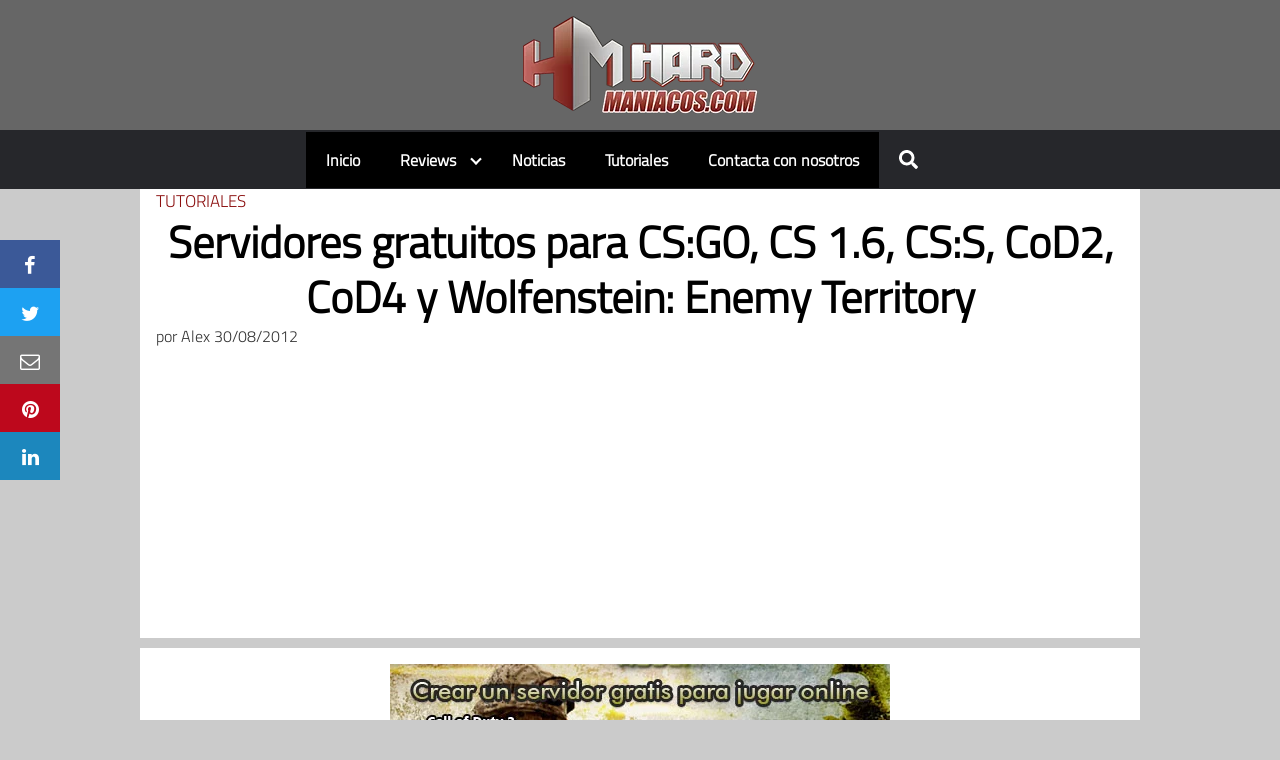

--- FILE ---
content_type: text/html; charset=UTF-8
request_url: https://www.hardmaniacos.com/servidores-gratuitos-para-csgo-cs-1-6-css-cod2-cod4-wolfenstein-enemy-territory/
body_size: 54465
content:
<!DOCTYPE html><html lang="es"><head><meta charset="UTF-8"><meta name="viewport" content="width=device-width, initial-scale=1"><link rel="profile" href="https://gmpg.org/xfn/11"><meta name='robots' content='index, follow, max-image-preview:large, max-snippet:-1, max-video-preview:-1' /><title>▷ Servidores gratuitos para CS:GO, CS 1.6, CS:S, CoD2, CoD4 y Wolfenstein: Enemy Territory - Hardmaniacos</title><meta name="description" content="Hola amigos jugones, aquí os traemos un tutorial explicativo que os ayudará a crearos vuestro propio servidor de forma gratuita durante un tiempo" /><link rel="canonical" href="https://www.hardmaniacos.com/servidores-gratuitos-para-csgo-cs-1-6-css-cod2-cod4-wolfenstein-enemy-territory/" /><meta property="og:locale" content="es_ES" /><meta property="og:type" content="article" /><meta property="og:title" content="▷ Servidores gratuitos para CS:GO, CS 1.6, CS:S, CoD2, CoD4 y Wolfenstein: Enemy Territory - Hardmaniacos" /><meta property="og:description" content="Hola amigos jugones, aquí os traemos un tutorial explicativo que os ayudará a crearos vuestro propio servidor de forma gratuita durante un tiempo" /><meta property="og:url" content="https://www.hardmaniacos.com/servidores-gratuitos-para-csgo-cs-1-6-css-cod2-cod4-wolfenstein-enemy-territory/" /><meta property="og:site_name" content="Hardmaniacos" /><meta property="article:publisher" content="https://www.facebook.com/HardManiacos" /><meta property="article:published_time" content="2012-08-30T21:35:47+00:00" /><meta property="article:modified_time" content="2021-05-02T16:21:24+00:00" /><meta property="og:image" content="https://www.hardmaniacos.com/wp-content/uploads/2012/08/servers-gratis-portada.jpg" /><meta property="og:image:width" content="500" /><meta property="og:image:height" content="171" /><meta property="og:image:type" content="image/jpeg" /><meta name="author" content="Alex" /><meta name="twitter:card" content="summary_large_image" /><meta name="twitter:creator" content="@hardmaniacos" /><meta name="twitter:site" content="@hardmaniacos" /> <script type="application/ld+json" class="yoast-schema-graph">{"@context":"https://schema.org","@graph":[{"@type":"Article","@id":"https://www.hardmaniacos.com/servidores-gratuitos-para-csgo-cs-1-6-css-cod2-cod4-wolfenstein-enemy-territory/#article","isPartOf":{"@id":"https://www.hardmaniacos.com/servidores-gratuitos-para-csgo-cs-1-6-css-cod2-cod4-wolfenstein-enemy-territory/"},"author":{"name":"Alex","@id":"https://www.hardmaniacos.com/#/schema/person/17139d9a6652e58e912963d0fb552f36"},"headline":"Servidores gratuitos para CS:GO, CS 1.6, CS:S, CoD2, CoD4 y Wolfenstein: Enemy Territory","datePublished":"2012-08-30T21:35:47+00:00","dateModified":"2021-05-02T16:21:24+00:00","mainEntityOfPage":{"@id":"https://www.hardmaniacos.com/servidores-gratuitos-para-csgo-cs-1-6-css-cod2-cod4-wolfenstein-enemy-territory/"},"wordCount":1829,"commentCount":39,"publisher":{"@id":"https://www.hardmaniacos.com/#organization"},"image":{"@id":"https://www.hardmaniacos.com/servidores-gratuitos-para-csgo-cs-1-6-css-cod2-cod4-wolfenstein-enemy-territory/#primaryimage"},"thumbnailUrl":"https://www.hardmaniacos.com/wp-content/uploads/2012/08/servers-gratis-portada.jpg","keywords":["como crear un servidor gratis","servidores COD gratis","servidores cs:go gratis","servidores gratis"],"articleSection":["Tutoriales"],"inLanguage":"es","potentialAction":[{"@type":"CommentAction","name":"Comment","target":["https://www.hardmaniacos.com/servidores-gratuitos-para-csgo-cs-1-6-css-cod2-cod4-wolfenstein-enemy-territory/#respond"]}]},{"@type":"WebPage","@id":"https://www.hardmaniacos.com/servidores-gratuitos-para-csgo-cs-1-6-css-cod2-cod4-wolfenstein-enemy-territory/","url":"https://www.hardmaniacos.com/servidores-gratuitos-para-csgo-cs-1-6-css-cod2-cod4-wolfenstein-enemy-territory/","name":"▷ Servidores gratuitos para CS:GO, CS 1.6, CS:S, CoD2, CoD4 y Wolfenstein: Enemy Territory - Hardmaniacos","isPartOf":{"@id":"https://www.hardmaniacos.com/#website"},"primaryImageOfPage":{"@id":"https://www.hardmaniacos.com/servidores-gratuitos-para-csgo-cs-1-6-css-cod2-cod4-wolfenstein-enemy-territory/#primaryimage"},"image":{"@id":"https://www.hardmaniacos.com/servidores-gratuitos-para-csgo-cs-1-6-css-cod2-cod4-wolfenstein-enemy-territory/#primaryimage"},"thumbnailUrl":"https://www.hardmaniacos.com/wp-content/uploads/2012/08/servers-gratis-portada.jpg","datePublished":"2012-08-30T21:35:47+00:00","dateModified":"2021-05-02T16:21:24+00:00","description":"Hola amigos jugones, aquí os traemos un tutorial explicativo que os ayudará a crearos vuestro propio servidor de forma gratuita durante un tiempo","breadcrumb":{"@id":"https://www.hardmaniacos.com/servidores-gratuitos-para-csgo-cs-1-6-css-cod2-cod4-wolfenstein-enemy-territory/#breadcrumb"},"inLanguage":"es","potentialAction":[{"@type":"ReadAction","target":["https://www.hardmaniacos.com/servidores-gratuitos-para-csgo-cs-1-6-css-cod2-cod4-wolfenstein-enemy-territory/"]}]},{"@type":"ImageObject","inLanguage":"es","@id":"https://www.hardmaniacos.com/servidores-gratuitos-para-csgo-cs-1-6-css-cod2-cod4-wolfenstein-enemy-territory/#primaryimage","url":"https://www.hardmaniacos.com/wp-content/uploads/2012/08/servers-gratis-portada.jpg","contentUrl":"https://www.hardmaniacos.com/wp-content/uploads/2012/08/servers-gratis-portada.jpg","width":500,"height":171},{"@type":"BreadcrumbList","@id":"https://www.hardmaniacos.com/servidores-gratuitos-para-csgo-cs-1-6-css-cod2-cod4-wolfenstein-enemy-territory/#breadcrumb","itemListElement":[{"@type":"ListItem","position":1,"name":"Portada","item":"https://www.hardmaniacos.com/"},{"@type":"ListItem","position":2,"name":"Servidores gratuitos para CS:GO, CS 1.6, CS:S, CoD2, CoD4 y Wolfenstein: Enemy Territory"}]},{"@type":"WebSite","@id":"https://www.hardmaniacos.com/#website","url":"https://www.hardmaniacos.com/","name":"Hardmaniacos","description":"Todo sobre hardware y periféricos; reviews, noticias, vídeos","publisher":{"@id":"https://www.hardmaniacos.com/#organization"},"potentialAction":[{"@type":"SearchAction","target":{"@type":"EntryPoint","urlTemplate":"https://www.hardmaniacos.com/?s={search_term_string}"},"query-input":{"@type":"PropertyValueSpecification","valueRequired":true,"valueName":"search_term_string"}}],"inLanguage":"es"},{"@type":"Organization","@id":"https://www.hardmaniacos.com/#organization","name":"Hardmaniacos","url":"https://www.hardmaniacos.com/","logo":{"@type":"ImageObject","inLanguage":"es","@id":"https://www.hardmaniacos.com/#/schema/logo/image/","url":"https://www.hardmaniacos.com/wp-content/uploads/2017/09/Logo-Hardmaniacos-Reviews.jpg","contentUrl":"https://www.hardmaniacos.com/wp-content/uploads/2017/09/Logo-Hardmaniacos-Reviews.jpg","width":375,"height":156,"caption":"Hardmaniacos"},"image":{"@id":"https://www.hardmaniacos.com/#/schema/logo/image/"},"sameAs":["https://www.facebook.com/HardManiacos","https://x.com/hardmaniacos","https://instagram.com/hardmaniacos/","https://www.youtube.com/user/hardmaniacos"]},{"@type":"Person","@id":"https://www.hardmaniacos.com/#/schema/person/17139d9a6652e58e912963d0fb552f36","name":"Alex","image":{"@type":"ImageObject","inLanguage":"es","@id":"https://www.hardmaniacos.com/#/schema/person/image/","url":"https://secure.gravatar.com/avatar/7b011b6adcbc48fff5c135086da18e9b329e6f9dd8366e57bb41493fd76e8d1d?s=96&d=mm&r=g","contentUrl":"https://secure.gravatar.com/avatar/7b011b6adcbc48fff5c135086da18e9b329e6f9dd8366e57bb41493fd76e8d1d?s=96&d=mm&r=g","caption":"Alex"},"sameAs":["https://www.hardmaniacos.com/"],"url":"https://www.hardmaniacos.com/author/alex/"}]}</script> <link rel='dns-prefetch' href='//fonts.googleapis.com' /><link rel='preconnect' href='//www.google-analytics.com' /><style>.lazyload,
.lazyloading {
max-width: 100%;
}</style> <script src="//www.googletagmanager.com/gtag/js?id=G-XTK784CWGE"  data-cfasync="false" data-wpfc-render="false" type="text/javascript" async></script> <script data-cfasync="false" data-wpfc-render="false" type="text/javascript">var mi_version = '9.11.1';
var mi_track_user = true;
var mi_no_track_reason = '';
var MonsterInsightsDefaultLocations = {"page_location":"https:\/\/www.hardmaniacos.com\/servidores-gratuitos-para-csgo-cs-1-6-css-cod2-cod4-wolfenstein-enemy-territory\/"};
if ( typeof MonsterInsightsPrivacyGuardFilter === 'function' ) {
var MonsterInsightsLocations = (typeof MonsterInsightsExcludeQuery === 'object') ? MonsterInsightsPrivacyGuardFilter( MonsterInsightsExcludeQuery ) : MonsterInsightsPrivacyGuardFilter( MonsterInsightsDefaultLocations );
} else {
var MonsterInsightsLocations = (typeof MonsterInsightsExcludeQuery === 'object') ? MonsterInsightsExcludeQuery : MonsterInsightsDefaultLocations;
}
var disableStrs = [
'ga-disable-G-XTK784CWGE',
];
/* Function to detect opted out users */
function __gtagTrackerIsOptedOut() {
for (var index = 0; index < disableStrs.length; index++) {
if (document.cookie.indexOf(disableStrs[index] + '=true') > -1) {
return true;
}
}
return false;
}
/* Disable tracking if the opt-out cookie exists. */
if (__gtagTrackerIsOptedOut()) {
for (var index = 0; index < disableStrs.length; index++) {
window[disableStrs[index]] = true;
}
}
/* Opt-out function */
function __gtagTrackerOptout() {
for (var index = 0; index < disableStrs.length; index++) {
document.cookie = disableStrs[index] + '=true; expires=Thu, 31 Dec 2099 23:59:59 UTC; path=/';
window[disableStrs[index]] = true;
}
}
if ('undefined' === typeof gaOptout) {
function gaOptout() {
__gtagTrackerOptout();
}
}
window.dataLayer = window.dataLayer || [];
window.MonsterInsightsDualTracker = {
helpers: {},
trackers: {},
};
if (mi_track_user) {
function __gtagDataLayer() {
dataLayer.push(arguments);
}
function __gtagTracker(type, name, parameters) {
if (!parameters) {
parameters = {};
}
if (parameters.send_to) {
__gtagDataLayer.apply(null, arguments);
return;
}
if (type === 'event') {
parameters.send_to = monsterinsights_frontend.v4_id;
var hookName = name;
if (typeof parameters['event_category'] !== 'undefined') {
hookName = parameters['event_category'] + ':' + name;
}
if (typeof MonsterInsightsDualTracker.trackers[hookName] !== 'undefined') {
MonsterInsightsDualTracker.trackers[hookName](parameters);
} else {
__gtagDataLayer('event', name, parameters);
}
} else {
__gtagDataLayer.apply(null, arguments);
}
}
__gtagTracker('js', new Date());
__gtagTracker('set', {
'developer_id.dZGIzZG': true,
});
if ( MonsterInsightsLocations.page_location ) {
__gtagTracker('set', MonsterInsightsLocations);
}
__gtagTracker('config', 'G-XTK784CWGE', {"forceSSL":"true"} );
window.gtag = __gtagTracker;										(function () {
/* https://developers.google.com/analytics/devguides/collection/analyticsjs/ */
/* ga and __gaTracker compatibility shim. */
var noopfn = function () {
return null;
};
var newtracker = function () {
return new Tracker();
};
var Tracker = function () {
return null;
};
var p = Tracker.prototype;
p.get = noopfn;
p.set = noopfn;
p.send = function () {
var args = Array.prototype.slice.call(arguments);
args.unshift('send');
__gaTracker.apply(null, args);
};
var __gaTracker = function () {
var len = arguments.length;
if (len === 0) {
return;
}
var f = arguments[len - 1];
if (typeof f !== 'object' || f === null || typeof f.hitCallback !== 'function') {
if ('send' === arguments[0]) {
var hitConverted, hitObject = false, action;
if ('event' === arguments[1]) {
if ('undefined' !== typeof arguments[3]) {
hitObject = {
'eventAction': arguments[3],
'eventCategory': arguments[2],
'eventLabel': arguments[4],
'value': arguments[5] ? arguments[5] : 1,
}
}
}
if ('pageview' === arguments[1]) {
if ('undefined' !== typeof arguments[2]) {
hitObject = {
'eventAction': 'page_view',
'page_path': arguments[2],
}
}
}
if (typeof arguments[2] === 'object') {
hitObject = arguments[2];
}
if (typeof arguments[5] === 'object') {
Object.assign(hitObject, arguments[5]);
}
if ('undefined' !== typeof arguments[1].hitType) {
hitObject = arguments[1];
if ('pageview' === hitObject.hitType) {
hitObject.eventAction = 'page_view';
}
}
if (hitObject) {
action = 'timing' === arguments[1].hitType ? 'timing_complete' : hitObject.eventAction;
hitConverted = mapArgs(hitObject);
__gtagTracker('event', action, hitConverted);
}
}
return;
}
function mapArgs(args) {
var arg, hit = {};
var gaMap = {
'eventCategory': 'event_category',
'eventAction': 'event_action',
'eventLabel': 'event_label',
'eventValue': 'event_value',
'nonInteraction': 'non_interaction',
'timingCategory': 'event_category',
'timingVar': 'name',
'timingValue': 'value',
'timingLabel': 'event_label',
'page': 'page_path',
'location': 'page_location',
'title': 'page_title',
'referrer' : 'page_referrer',
};
for (arg in args) {
if (!(!args.hasOwnProperty(arg) || !gaMap.hasOwnProperty(arg))) {
hit[gaMap[arg]] = args[arg];
} else {
hit[arg] = args[arg];
}
}
return hit;
}
try {
f.hitCallback();
} catch (ex) {
}
};
__gaTracker.create = newtracker;
__gaTracker.getByName = newtracker;
__gaTracker.getAll = function () {
return [];
};
__gaTracker.remove = noopfn;
__gaTracker.loaded = true;
window['__gaTracker'] = __gaTracker;
})();
} else {
console.log("");
(function () {
function __gtagTracker() {
return null;
}
window['__gtagTracker'] = __gtagTracker;
window['gtag'] = __gtagTracker;
})();
}</script> <style>.wpcf7 .screen-reader-response{position:absolute;overflow:hidden;clip:rect(1px,1px,1px,1px);clip-path:inset(50%);height:1px;width:1px;margin:-1px;padding:0;border:0;word-wrap:normal!important}.wpcf7 .hidden-fields-container{display:none}.wpcf7 form .wpcf7-response-output{margin:2em .5em 1em;padding:.2em 1em;border:2px solid #00a0d2}.wpcf7 form.init .wpcf7-response-output,.wpcf7 form.resetting .wpcf7-response-output,.wpcf7 form.submitting .wpcf7-response-output{display:none}.wpcf7 form.sent .wpcf7-response-output{border-color:#46b450}.wpcf7 form.failed .wpcf7-response-output,.wpcf7 form.aborted .wpcf7-response-output{border-color:#dc3232}.wpcf7 form.spam .wpcf7-response-output{border-color:#f56e28}.wpcf7 form.invalid .wpcf7-response-output,.wpcf7 form.unaccepted .wpcf7-response-output,.wpcf7 form.payment-required .wpcf7-response-output{border-color:#ffb900}.wpcf7-form-control-wrap{position:relative}.wpcf7-not-valid-tip{color:#dc3232;font-size:1em;font-weight:400;display:block}.use-floating-validation-tip .wpcf7-not-valid-tip{position:relative;top:-2ex;left:1em;z-index:100;border:1px solid #dc3232;background:#fff;padding:.2em .8em;width:24em}.wpcf7-list-item{display:inline-block;margin:0 0 0 1em}.wpcf7-list-item-label::before,.wpcf7-list-item-label::after{content:" "}.wpcf7-spinner{visibility:hidden;display:inline-block;background-color:#23282d;opacity:.75;width:24px;height:24px;border:none;border-radius:100%;padding:0;margin:0 24px;position:relative}form.submitting .wpcf7-spinner{visibility:visible}.wpcf7-spinner::before{content:'';position:absolute;background-color:#fbfbfc;top:4px;left:4px;width:6px;height:6px;border:none;border-radius:100%;transform-origin:8px 8px;animation-name:spin;animation-duration:1000ms;animation-timing-function:linear;animation-iteration-count:infinite}@media (prefers-reduced-motion:reduce){.wpcf7-spinner::before{animation-name:blink;animation-duration:2000ms}}@keyframes spin{from{transform:rotate(0deg)}to{transform:rotate(360deg)}}@keyframes blink{from{opacity:0}50%{opacity:1}to{opacity:0}}.wpcf7 [inert]{opacity:.5}.wpcf7 input[type="file"]{cursor:pointer}.wpcf7 input[type="file"]:disabled{cursor:default}.wpcf7 .wpcf7-submit:disabled{cursor:not-allowed}.wpcf7 input[type="url"],.wpcf7 input[type="email"],.wpcf7 input[type="tel"]{direction:ltr}.wpcf7-reflection>output{display:list-item;list-style:none}.wpcf7-reflection>output[hidden]{display:none}#ez-toc-container{background:#f9f9f9;border:1px solid #aaa;border-radius:4px;-webkit-box-shadow:0 1px 1px rgba(0,0,0,.05);box-shadow:0 1px 1px rgba(0,0,0,.05);display:table;margin-bottom:1em;padding:10px 20px 10px 10px;position:relative;width:auto}div.ez-toc-widget-container{padding:0;position:relative}#ez-toc-container.ez-toc-light-blue{background:#edf6ff}#ez-toc-container.ez-toc-white{background:#fff}#ez-toc-container.ez-toc-black{background:#000}#ez-toc-container.ez-toc-transparent{background:none transparent}div.ez-toc-widget-container ul{display:block}div.ez-toc-widget-container li{border:none;padding:0}div.ez-toc-widget-container ul.ez-toc-list{padding:10px}#ez-toc-container ul ul,.ez-toc div.ez-toc-widget-container ul ul{margin-left:1.5em}#ez-toc-container li,#ez-toc-container ul{margin:0;padding:0}#ez-toc-container li,#ez-toc-container ul,#ez-toc-container ul li,div.ez-toc-widget-container,div.ez-toc-widget-container li{background:none;list-style:none none;line-height:1.6;margin:0;overflow:hidden;z-index:1}#ez-toc-container .ez-toc-title{text-align:left;line-height:1.45;margin:0;padding:0}.ez-toc-title-container{display:table;width:100%}.ez-toc-title,.ez-toc-title-toggle{display:inline;text-align:left;vertical-align:middle}#ez-toc-container.ez-toc-black p.ez-toc-title{color:#fff}#ez-toc-container div.ez-toc-title-container+ul.ez-toc-list{margin-top:1em}.ez-toc-wrap-left{margin:0 auto 1em 0!important}.ez-toc-wrap-left-text{float:left}.ez-toc-wrap-right{margin:0 0 1em auto!important}.ez-toc-wrap-right-text{float:right}#ez-toc-container a{color:#444;box-shadow:none;text-decoration:none;text-shadow:none;display:inline-flex;align-items:stretch;flex-wrap:nowrap}#ez-toc-container a:visited{color:#9f9f9f}#ez-toc-container a:hover{text-decoration:underline}#ez-toc-container.ez-toc-black a,#ez-toc-container.ez-toc-black a:visited{color:#fff}#ez-toc-container a.ez-toc-toggle{display:flex;align-items:center}.ez-toc-widget-container ul.ez-toc-list li:before{content:" ";position:absolute;left:0;right:0;height:30px;line-height:30px;z-index:-1}.ez-toc-widget-container ul.ez-toc-list li.active{background-color:#ededed}.ez-toc-widget-container li.active>a{font-weight:900}.ez-toc-btn{display:inline-block;padding:6px 12px;margin-bottom:0;font-size:14px;font-weight:400;line-height:1.428571429;text-align:center;white-space:nowrap;vertical-align:middle;cursor:pointer;background-image:none;border:1px solid transparent;border-radius:4px;-webkit-user-select:none;-moz-user-select:none;-ms-user-select:none;-o-user-select:none;user-select:none}.ez-toc-btn:focus{outline:thin dotted #333;outline:5px auto -webkit-focus-ring-color;outline-offset:-2px}.ez-toc-btn:focus,.ez-toc-btn:hover{color:#333;text-decoration:none}.ez-toc-btn.active,.ez-toc-btn:active{background-image:none;outline:0;-webkit-box-shadow:inset 0 3px 5px rgba(0,0,0,.125);box-shadow:inset 0 3px 5px rgba(0,0,0,.125)}.ez-toc-btn-default{color:#333;background-color:#fff}.ez-toc-btn-default.active,.ez-toc-btn-default:active,.ez-toc-btn-default:focus,.ez-toc-btn-default:hover{color:#333;background-color:#ebebeb;border-color:#adadad}.ez-toc-btn-default.active,.ez-toc-btn-default:active{background-image:none}.ez-toc-btn-sm,.ez-toc-btn-xs{padding:5px 10px;font-size:12px;line-height:1.5;border-radius:3px}.ez-toc-btn-xs{padding:1px 5px}.ez-toc-btn-default{text-shadow:0 -1px 0 rgba(0,0,0,.2);-webkit-box-shadow:inset 0 1px 0 hsla(0,0%,100%,.15),0 1px 1px rgba(0,0,0,.075);box-shadow:inset 0 1px 0 hsla(0,0%,100%,.15),0 1px 1px rgba(0,0,0,.075)}.ez-toc-btn-default:active{-webkit-box-shadow:inset 0 3px 5px rgba(0,0,0,.125);box-shadow:inset 0 3px 5px rgba(0,0,0,.125)}.btn.active,.ez-toc-btn:active{background-image:none}.ez-toc-btn-default{text-shadow:0 1px 0 #fff;background-image:-webkit-gradient(linear,left 0,left 100%,from(#fff),to(#e0e0e0));background-image:-webkit-linear-gradient(top,#fff,#e0e0e0);background-image:-moz-linear-gradient(top,#fff 0,#e0e0e0 100%);background-image:linear-gradient(180deg,#fff 0,#e0e0e0);background-repeat:repeat-x;border-color:#ccc;filter:progid:DXImageTransform.Microsoft.gradient(startColorstr="#ffffffff",endColorstr="#ffe0e0e0",GradientType=0);filter:progid:DXImageTransform.Microsoft.gradient(enabled=false)}.ez-toc-btn-default:focus,.ez-toc-btn-default:hover{background-color:#e0e0e0;background-position:0 -15px}.ez-toc-btn-default.active,.ez-toc-btn-default:active{background-color:#e0e0e0;border-color:#dbdbdb}.ez-toc-pull-right{float:right!important;margin-left:10px}#ez-toc-container label.cssicon,#ez-toc-widget-container label.cssicon{height:30px}.ez-toc-glyphicon{position:relative;top:1px;display:inline-block;font-family:Glyphicons Halflings;-webkit-font-smoothing:antialiased;font-style:normal;font-weight:400;line-height:1;-moz-osx-font-smoothing:grayscale}.ez-toc-glyphicon:empty{width:1em}.ez-toc-toggle i.ez-toc-glyphicon{font-size:16px;margin-left:2px}#ez-toc-container input{position:absolute;left:-999em}#ez-toc-container input[type=checkbox]:checked+nav,#ez-toc-widget-container input[type=checkbox]:checked+nav{opacity:0;max-height:0;border:none;display:none}#ez-toc-container label{position:relative;cursor:pointer;display:initial}#ez-toc-container .ez-toc-js-icon-con{display:initial}#ez-toc-container .ez-toc-js-icon-con,#ez-toc-container .ez-toc-toggle label{float:right;position:relative;font-size:16px;padding:0;border:1px solid #999191;border-radius:5px;cursor:pointer;left:10px;width:35px}div#ez-toc-container .ez-toc-title{display:initial}.ez-toc-wrap-center{margin:0 auto 1em!important}#ez-toc-container a.ez-toc-toggle{color:#444;background:inherit;border:inherit}.ez-toc-toggle #item{position:absolute;left:-999em}label.cssicon .ez-toc-glyphicon:empty{font-size:16px;margin-left:2px}label.cssiconcheckbox{display:none}.ez-toc-widget-container ul li a{padding-left:10px;display:inline-flex;align-items:stretch;flex-wrap:nowrap}.ez-toc-widget-container ul.ez-toc-list li{height:auto!important}.ez-toc-cssicon{float:right;position:relative;font-size:16px;padding:0;border:1px solid #999191;border-radius:5px;cursor:pointer;left:10px;width:35px}.ez-toc-icon-toggle-span{display:flex;align-items:center;width:35px;height:30px;justify-content:center;direction:ltr}#ez-toc-container .eztoc-toggle-hide-by-default{display:none}.eztoc_no_heading_found{background-color:#ff0;padding-left:10px}.eztoc-hide{display:none}.term-description .ez-toc-title-container p:nth-child(2){width:50px;float:right;margin:0}.ez-toc-list.ez-toc-columns-2{column-count:2;column-gap:20px;column-fill:balance}.ez-toc-list.ez-toc-columns-2>li{display:block;break-inside:avoid;margin-bottom:8px;page-break-inside:avoid}.ez-toc-list.ez-toc-columns-3{column-count:3;column-gap:20px;column-fill:balance}.ez-toc-list.ez-toc-columns-3>li{display:block;break-inside:avoid;margin-bottom:8px;page-break-inside:avoid}.ez-toc-list.ez-toc-columns-4{column-count:4;column-gap:20px;column-fill:balance}.ez-toc-list.ez-toc-columns-4>li{display:block;break-inside:avoid;margin-bottom:8px;page-break-inside:avoid}.ez-toc-list.ez-toc-columns-optimized{column-fill:balance;orphans:2;widows:2}.ez-toc-list.ez-toc-columns-optimized>li{display:block;break-inside:avoid;page-break-inside:avoid}@media (max-width:768px){.ez-toc-list.ez-toc-columns-2,.ez-toc-list.ez-toc-columns-3,.ez-toc-list.ez-toc-columns-4{column-count:1;column-gap:0}}@media (max-width:1024px) and (min-width:769px){.ez-toc-list.ez-toc-columns-3,.ez-toc-list.ez-toc-columns-4{column-count:2}}@font-face{font-family:'Titillium Web';font-style:normal;font-weight:300;font-display:swap;src:url(https://fonts.gstatic.com/s/titilliumweb/v19/NaPDcZTIAOhVxoMyOr9n_E7ffGjEGIVzZg.ttf) format('truetype')}@charset "UTF-8";html{box-sizing:border-box}*,*:before,*:after{box-sizing:inherit}*{margin:0;padding:0;outline:0;-webkit-overflow-scrolling:touch}audio,canvas,iframe,img,svg,video{vertical-align:middle;max-width:100%}img,video{height:auto}table{border-collapse:collapse;border-spacing:0}a,button:focus,.btn:focus{outline:0}p img{margin-bottom:1rem}textarea{resize:vertical}[role=button]{cursor:pointer}[tabindex="-1"]:focus{outline:none}pre{overflow:hidden}dt{font-weight:700;text-decoration:underline}dd{margin:0;padding:0 0 .5em 0}b,strong{font-weight:700;color:#000}i,em{font-style:italic}figure{margin-bottom:1rem}fieldset{padding:1rem}@font-face{font-family:"Lato";font-style:normal;font-weight:300;font-display:swap;src:url(../../../../wp-content/themes/orbital/assets/fonts/lato/lato-v13-latin-300.eot);src:local("Lato Light"),local("Lato-Light"),url("../../../../wp-content/themes/orbital/assets/fonts/lato/lato-v13-latin-300.eot?#iefix") format("embedded-opentype"),url(../../../../wp-content/themes/orbital/assets/fonts/lato/lato-v13-latin-300.woff2) format("woff2"),url(../../../../wp-content/themes/orbital/assets/fonts/lato/lato-v13-latin-300.woff) format("woff"),url(../../../../wp-content/themes/orbital/assets/fonts/lato/lato-v13-latin-300.ttf) format("truetype"),url("../../../../wp-content/themes/orbital/assets/fonts/lato/lato-v13-latin-300.svg#Lato") format("svg")}@font-face{font-family:"Lato";font-style:normal;font-weight:400;font-display:swap;src:url(../../../../wp-content/themes/orbital/assets/fonts/lato/lato-v13-latin-regular.eot);src:local("Lato Regular"),local("Lato-Regular"),url("../../../../wp-content/themes/orbital/assets/fonts/lato/lato-v13-latin-regular.eot?#iefix") format("embedded-opentype"),url(../../../../wp-content/themes/orbital/assets/fonts/lato/lato-v13-latin-regular.woff2) format("woff2"),url(../../../../wp-content/themes/orbital/assets/fonts/lato/lato-v13-latin-regular.woff) format("woff"),url(../../../../wp-content/themes/orbital/assets/fonts/lato/lato-v13-latin-regular.ttf) format("truetype"),url("../../../../wp-content/themes/orbital/assets/fonts/lato/lato-v13-latin-regular.svg#Lato") format("svg")}@font-face{font-family:"Lato";font-style:normal;font-weight:700;font-display:swap;src:url(../../../../wp-content/themes/orbital/assets/fonts/lato/lato-v13-latin-700.eot);src:local("Lato Bold"),local("Lato-Bold"),url("../../../../wp-content/themes/orbital/assets/fonts/lato/lato-v13-latin-700.eot?#iefix") format("embedded-opentype"),url(../../../../wp-content/themes/orbital/assets/fonts/lato/lato-v13-latin-700.woff2) format("woff2"),url(../../../../wp-content/themes/orbital/assets/fonts/lato/lato-v13-latin-700.woff) format("woff"),url(../../../../wp-content/themes/orbital/assets/fonts/lato/lato-v13-latin-700.ttf) format("truetype"),url("../../../../wp-content/themes/orbital/assets/fonts/lato/lato-v13-latin-700.svg#Lato") format("svg")}@font-face{font-family:"Montserrat";font-style:normal;font-weight:400;font-display:swap;src:url(../../../../wp-content/themes/orbital/assets/fonts/montserrat/montserrat-v10-latin-regular.eot);src:local("Montserrat Regular"),local("Montserrat-Regular"),url("../../../../wp-content/themes/orbital/assets/fonts/montserrat/montserrat-v10-latin-regular.eot?#iefix") format("embedded-opentype"),url(../../../../wp-content/themes/orbital/assets/fonts/montserrat/montserrat-v10-latin-regular.woff2) format("woff2"),url(../../../../wp-content/themes/orbital/assets/fonts/montserrat/montserrat-v10-latin-regular.woff) format("woff"),url(../../../../wp-content/themes/orbital/assets/fonts/montserrat/montserrat-v10-latin-regular.ttf) format("truetype"),url("../../../../wp-content/themes/orbital/assets/fonts/montserrat/montserrat-v10-latin-regular.svg#Montserrat") format("svg")}@font-face{font-family:"Montserrat";font-style:normal;font-weight:700;font-display:swap;src:url(../../../../wp-content/themes/orbital/assets/fonts/montserrat/montserrat-v10-latin-700.eot);src:local("Montserrat Bold"),local("Montserrat-Bold"),url("../../../../wp-content/themes/orbital/assets/fonts/montserrat/montserrat-v10-latin-700.eot?#iefix") format("embedded-opentype"),url(../../../../wp-content/themes/orbital/assets/fonts/montserrat/montserrat-v10-latin-700.woff2) format("woff2"),url(../../../../wp-content/themes/orbital/assets/fonts/montserrat/montserrat-v10-latin-700.woff) format("woff"),url(../../../../wp-content/themes/orbital/assets/fonts/montserrat/montserrat-v10-latin-700.ttf) format("truetype"),url("../../../../wp-content/themes/orbital/assets/fonts/montserrat/montserrat-v10-latin-700.svg#Montserrat") format("svg")}html{font-size:16px;-ms-overflow-style:scrollbar;-webkit-tap-highlight-color:transparent}body{font-family:-apple-system,BlinkMacSystemFont,"Segoe UI",Roboto,"Helvetica Neue",Arial,sans-serif,"Apple Color Emoji","Segoe UI Emoji","Segoe UI Symbol";font-size:1rem;color:#333;line-height:1.5;word-wrap:break-word;overflow-x:hidden;background-color:#fff}input,button,select,textarea{font-family:inherit;font-size:inherit;line-height:inherit}hr{margin:2em 0;height:1px;border:0;border-top:1px solid #ccc}figure{display:inline-block}figure img{margin-bottom:.5rem;line-height:1}figure figcaption{font-size:.9rem;color:#818a91}.flex{box-sizing:border-box;display:flex;flex:0 1 auto;flex-direction:row;flex-wrap:wrap}.flex .right{margin-left:auto}.flex .left{margin-right:auto}.flex-fluid{margin-right:-1rem;margin-left:-1rem}a{color:#0275d8;text-decoration:none}a:hover{color:#0275d8}h1,h2,h3,h4,h5,h6{font-family:-apple-system,BlinkMacSystemFont,"Segoe UI",Roboto,"Helvetica Neue",Arial,sans-serif,"Apple Color Emoji","Segoe UI Emoji","Segoe UI Symbol";font-weight:700;line-height:1.25;color:#111;text-rendering:optimizeLegibility;margin-bottom:1rem;margin-top:2.5rem}h1 a,h2 a,h3 a,h4 a,h5 a,h6 a{color:inherit}h1 a:hover,h2 a:hover,h3 a:hover,h4 a:hover,h5 a:hover,h6 a:hover{text-decoration:none}h1 small,h2 small,h3 small,h4 small,h5 small,h6 small{font-weight:400;line-height:1;font-weight:400;line-height:1.35;letter-spacing:-.02em;font-size:75%}.title{font-family:-apple-system,BlinkMacSystemFont,"Segoe UI",Roboto,"Helvetica Neue",Arial,sans-serif,"Apple Color Emoji","Segoe UI Emoji","Segoe UI Symbol"}.lead{font-size:1.25rem}h1{font-size:3rem}h2{font-size:2.25rem}h3{font-size:1.75rem;margin-bottom:.25rem}h4{font-size:1.25rem}h5{font-size:1.15rem}h6{font-size:1rem}h1.has-background,h2.has-background,h3.has-background,h4.has-background,h5.has-background,h6.has-background{padding:20px 30px}p,blockquote,hr,pre,ol,ul,dl,table,fieldset,figure,address,form{margin-bottom:1.5rem;font-size:1.125rem}ol,ul{padding-left:2rem}ol li,ul li{margin-bottom:1rem}mark,code,samp,kbd{position:relative;top:-1px;padding:4px 4px 2px 4px;display:inline-block;line-height:1;color:rgba(49,52,57,.85)}time,cite,small,figcaption{font-size:.85rem}abbr[title],dfn[title]{border-bottom:1px dotted rgba(0,0,0,.5);cursor:help}blockquote,.blockquote{padding:1rem;border:1px solid #eee;border-left:4px solid rgba(0,0,0,.1);background-color:#fdfdfd;color:rgba(51,51,51,.65)}blockquote p,.blockquote p{margin-bottom:.5rem}mark{background-color:yellow}address{margin-bottom:1rem;font-style:normal;line-height:inherit}code{background:#e0e1e1}.container{max-width:100%;width:48rem;margin:0 auto;padding:0 1rem}.container-fluid{padding:1rem;max-width:100%;width:100%}.entry-footer{margin:1rem auto}.site-thumbnail{margin-bottom:1.5rem}.site-header{min-height:56px;padding:0;color:#000;font-family:-apple-system,BlinkMacSystemFont,"Segoe UI",Roboto,"Helvetica Neue",Arial,sans-serif,"Apple Color Emoji","Segoe UI Emoji","Segoe UI Symbol";font-size:1rem;background-color:#fff;border-bottom:1px solid #dbdbdb;display:flex;align-items:center}.site-header .container,.site-header .container-fluid{display:flex;align-items:center;padding:0 1rem}.site-header a{color:#000;display:block;text-decoration:none;line-height:1}.site-logo{margin-right:1rem;font-size:1.25rem;padding:.5rem 0}.site-logo p{margin:0}.site-logo img{max-width:150px}.site-logo,.site-navbar,.site-trigger{display:inline-block}.site-navbar-left{margin-left:1rem}.site-navbar-right,.site-trigger{margin-left:auto!important}.site-nav-trigger{position:relative;display:block;width:24px;height:28px;overflow:hidden;white-space:nowrap;color:transparent;z-index:3}.site-nav-trigger span{position:absolute;top:50%;right:0;transition:background 0.3s 0.3s;display:inline-block;height:3px;width:24px;background:#000}.site-nav-trigger span:before,.site-nav-trigger span:after{content:"";height:3px;width:24px;background:#000;position:absolute;backface-visibility:hidden;right:0;transition:transform 0.3s 0.3s}.site-nav-trigger span:before{top:-6px}.site-nav-trigger span:after{top:6px}.navbar-fixed-top{position:fixed;top:0;width:100%}.site-navbar{display:none}.site-navbar ul{list-style-type:none;margin:0;padding:0}.site-navbar ul li{padding-bottom:0;display:inline-block;margin-bottom:0}.site-navbar ul li a{display:block;padding:1.25rem;font-size:1rem}.site-navbar .menu-item-has-children{position:relative}.site-navbar .menu-item-has-children li:last-child{border-bottom:none}.site-navbar .menu-item-has-children a{padding-right:2.25rem}@media (max-width:1040px){.site-navbar .menu-item-has-children:before{content:"";display:inline-block;padding:24px;width:2.25rem;position:absolute;right:0}}.site-navbar .menu-item-has-children:after{content:"";border:solid #000;border-width:0 2px 2px 0;display:inline-block;padding:3px;position:absolute;right:.75rem;top:27px;transform:translateY(-48%) rotate(45deg)}@media (min-width:1040px){.site-navbar .sub-menu{background:#fff;border:1px solid #bbb;padding:0;position:absolute;top:100%;left:.5em;display:none;z-index:1000}.site-navbar .sub-menu ul{left:100%;right:auto;top:0}.site-navbar .sub-menu li{display:inline-block;width:14rem}.site-navbar .sub-menu li:hover{background-color:lightgrey}.site-navbar .sub-menu li a{width:100%;color:#000}.site-navbar .menu-item-has-children:hover>.sub-menu{display:block}.site-navbar.site-navbar-right .sub-menu{right:.5rem;left:auto}.site-navbar.site-navbar-right .sub-menu ul{right:100%}}.site-navbar-open.site-navbar::after{width:0;height:0;opacity:0;-webkit-transition:opacity 0.5s,width 0.1s 0.5s,height 0.1s 0.5s;transition:opacity 0.5s,width 0.1s 0.5s,height 0.1s 0.5s}.site-navbar-open.site-navbar{-webkit-transform:translate3d(0,0,0);transform:translate3d(0,0,0)}.site-overlay{display:none}@media (min-width:1040px){.site-header{margin-bottom:0rem}.center-navbar .site-navbar{margin:0 auto}.site-navbar{display:flex;align-items:center}.site-navbar ul li a{display:inline-block}.site-trigger{display:none}.site-search{padding:1.25rem}}@media (max-width:1040px){body.active{width:100%}.site-navbar{position:fixed;display:flex;flex-direction:column;bottom:9rem;right:1rem;width:200px;transform:translateX(300px);transition:300ms ease all;z-index:100000000;opacity:1;max-height:400px;overflow-y:scroll;border-radius:10px}.site-navbar ul{width:100%;bottom:0;background:#fff}.site-navbar ul.sub-menu{display:none;background:#e7e7e7}.site-navbar ul li{width:100%;border-bottom:1px solid #eee}.site-navbar ul li a{color:#000;background:transparent}.site-navbar>ul>li>a{font-weight:700;cursor:default;padding:.75rem;background:#fff}.site-navbar .site-search{display:flex;justify-content:center;padding:13px;background:#fff}.site-navbar.active{transform:translateX(0)}.site-overlay.active{opacity:.75;position:fixed;height:100%;width:100%;top:0;background:#000;display:block;z-index:10}}@media (max-width:1040px){.site-header.with-header{min-height:0;border:none}.site-header.with-header .site-logo{width:100%;text-align:center}.site-header.with-header .site-trigger{margin:0 auto;position:fixed;display:block;bottom:4rem;right:1.5rem;z-index:1000000000;width:64px;height:64px;border:0;border-radius:50%;opacity:1;padding:1rem;box-shadow:0 5px 10px 0 rgba(0,0,0,.5);background-color:#fff;transition:300ms ease all;display:block}.site-header.with-header .site-trigger a{color:#000}.site-header.with-header .site-trigger .site-nav-trigger{margin:0 auto}.site-header.with-header .site-trigger span{background-color:#252525;height:5px}.site-header.with-header .site-trigger span:before,.site-header.with-header .site-trigger span:after{background-color:#252525;height:5px}.site-header.with-header .site-trigger span:before{top:-8px}.site-header.with-header .site-trigger span:after{top:8px}}.jumbotron{padding:3rem 0;width:100%;background:#025aa5;background-position:center;background-size:cover}.jumbotron .title{position:relative;font-size:2.75rem;margin:0;color:#fff}.jumbotron .subtitle{font-size:1.25rem;font-weight:300;margin-bottom:0;margin-top:1rem;color:#fff;line-height:1.5}.jumbotron .container{position:relative}.jumbotron .btn{margin-top:3rem}@media (min-width:48rem){.jumbotron .subtitle{font-size:1.3rem}}.default-header{width:100%;padding:2rem 0;padding-bottom:0}.default-header .title{position:relative;font-weight:700;color:#000;font-size:2.75rem;margin-top:0;margin-bottom:0}.default-header .subtitle{font-size:1.25rem;font-weight:400;margin-bottom:0;margin-top:1rem;color:rgba(0,0,0,.75);line-height:1.5}.default-header .container{position:relative}.default-header .btn{margin-top:3rem}.default-header .category{margin:0;text-transform:uppercase;font-size:14px}@media (min-width:48rem){.default-header .subtitle{font-size:1.3rem}}.site-footer{padding:2rem 0;border-top:1px solid #eee}.site-footer{padding:1rem;border-top:1px solid #dbdbdb;letter-spacing:1px;background-color:#fff}.site-footer .widget-area-footer{justify-content:space-between;display:flex;margin:0 -1rem}@media (max-width:48rem){.site-footer .widget-area-footer{flex-wrap:wrap}}.site-footer .widget-area{color:#000;font-size:14px;padding:0}.site-footer .widget-area .widget-title{font-size:16px;font-weight:700;text-transform:uppercase;letter-spacing:1px;margin-bottom:1rem}.site-footer .widget-area .widget{padding:1.25rem;width:100%}.site-footer .widget-area ul li{line-height:1}.site-footer .widget-area ul li a{font-size:14px;color:#000}.site-footer .widget-area p{font-size:14px}.site-footer .widget-area a{color:#000}.site-footer .credits{padding:1rem 0;display:block}.site-footer .credits a{color:#000}.site-footer .credits p{font-size:1rem}.entry-item{padding:1rem;width:100%;flex-basis:100%;max-width:100%}.entry-item .entry-title{margin-top:0;margin-bottom:.25rem;font-size:1.25rem;color:#000;font-weight:700}.entry-item .entry-title a{text-decoration:none;display:block}.entry-item p{margin-bottom:0;font-size:1rem}.entry-item img{width:100%}.entry-item .entry-header{margin:0;clear:both}.entry-item .entry-date{float:left}.entry-item .entry-date p{font-size:14px;color:gray}.entry-item .entry-category{float:right}.entry-item .entry-category a{color:#000;text-decoration:none}.entry-item .entry-author p{font-size:14px;color:#666;text-transform:uppercase}.entry-item .entry-read-more{display:block;margin-top:10px}@media (min-width:25.875rem){.entry-item{flex-basis:50%;max-width:50%}.column-list{flex-basis:100%;max-width:100%}}@media (min-width:48rem){.column-half{flex-basis:50%;max-width:50%}.column-quarter{flex-basis:25%;max-width:25%}.column-third{flex-basis:33.33333333%;max-width:33.33333333%}.columns-1 .entry-item{flex-basis:100%;max-width:100%}.columns-2 .entry-item{flex-basis:50%;max-width:50%}.columns-3 .entry-item{flex-basis:33.33333333%;max-width:33.33333333%}.columns-4 .entry-item{flex-basis:25%;max-width:25%}.columns-5 .entry-item{flex-basis:20%;max-width:20%}.columns-6 .entry-item{flex-basis:16.6666666666%;max-width:16.6666666666%}.columns-7 .entry-item{flex-basis:14.28%;max-width:14.28%}}.entry-related .entry-title{margin-top:.5rem;color:#000;font-weight:400;line-height:1.1}.entry-wrapper{padding:1rem;border:1px solid #eee}.custom-link .btn{border-color:#9c7e31 #90742d #786025!important;border-radius:3px;background:#f0c14b;background:linear-gradient(to bottom,#f7dfa5,#f0c14b) repeat scroll 0 0 rgba(0,0,0,0);color:#111;margin-top:1rem;border:1px solid #000;font-size:.8rem;font-weight:700;padding:.5rem}.custom-link .btn:hover{background:#eeb933;background:linear-gradient(to bottom,#f5d78e,#eeb933) repeat scroll 0 0 rgba(0,0,0,0);color:#111!important}.featured-item{flex-basis:100%;max-width:100%;position:relative}.featured-item .featured-wrapper{position:relative;min-height:360px}@media (max-width:48rem){.featured-item .featured-wrapper{max-height:200px;min-height:200px;overflow:hidden}}.featured-item a{display:block}.featured-item a:after{content:"";background:linear-gradient(to bottom,rgba(0,0,0,0) 0%,rgba(0,0,0,.9) 100%);width:100%;height:100%;position:absolute;top:0;left:0;transition:all 0.3s linear}.featured-item a:hover:after{background:linear-gradient(to bottom,rgba(0,136,204,0) 0%,rgba(0,136,204,.6) 100%);transition:all 0.3s linear}.featured-item img{border:none;width:100%;height:100%;position:absolute;object-fit:cover;object-position:50% 50%}.featured-item .entry-title{position:absolute;bottom:0;padding:1rem;margin:0;color:#fff;z-index:10;width:100%;font-size:2rem}@media (min-width:48rem){.featured-item{flex-basis:33.33333333%;max-width:33.33333333%}.featured-item:first-child{padding-left:1rem}.featured-item:nth-child(3n+1){padding-left:1rem}.featured-item:nth-child(3n){padding-right:1rem}}@media (min-width:48rem){.home .featured-item{margin-top:2rem}}.entry-related .entry-related-item a{display:block}table{border-collapse:collapse;border-spacing:0;max-width:100%;width:100%;empty-cells:show;font-size:15px;line-height:24px}table caption{text-align:left;font-size:14px;font-weight:500;color:#676b72}th{text-align:left;font-weight:700;vertical-align:bottom}td{vertical-align:middle}th,td{padding:.5rem;border-bottom:1px solid rgba(0,0,0,.05)}th:first-child,td:first-child{padding-left:0}th:last-child,td:last-child{padding-right:0}@media screen and (max-width:48rem){table{overflow-x:auto;display:block}}.list ul{list-style-type:none;padding:.25rem;margin:0}.list ul li{margin-bottom:-1px;padding:.5rem}.list ul a{color:#222}.list ul a.active{font-weight:700}.blockquote-primary{border-left-color:#0275d8}.blockquote-secondary{border-left-color:#ff4081}.blockquote-info{border-left-color:#5bc0de}.blockquote-success{border-left-color:#5cb85c}.blockquote-warning{border-left-color:#f0ad4e}.blockquote-danger{border-left-color:#d9534f}.pagination{display:block;padding-left:0;margin-top:1rem;margin-bottom:1rem;border-radius:.25rem;text-align:center}.pagination:after,.pagination:before{content:" ";display:table}.pagination:after{clear:both}.pagination ul,.pagination ul li{display:inline}.pagination li:first-child span{margin-left:0;border-top-left-radius:0;border-bottom-left-radius:0}.pagination li:first-child a,.pagination li:first-child span{border-top-right-radius:0;border-bottom-right-radius:0}.pagination a,.pagination span{position:relative;float:left;padding:.5rem .75rem;line-height:1.5;color:#333;text-decoration:none;background-color:#fff;border:1px solid #ddd;margin-right:5px;font-size:12px;text-transform:uppercase}.pagination a:focus,.pagination a:hover{background-color:#eceeef;border-color:#ddd}.pagination .current,.pagination .current:focus,.pagination .current:hover{z-index:2;cursor:default;background-color:#eceeef}.pagination .next,.pagination .prev{margin-top:0}.alert{padding:.75rem 1.25rem;margin-bottom:1rem;border:1px solid transparent;border-radius:.25rem}.alert p{margin-bottom:0}.alert strong{color:inherit}.alert-heading{color:inherit}.alert-link{font-weight:700}.alert-dismissible .close{position:relative;top:-.75rem;right:-1.25rem;padding:.75rem 1.25rem;color:inherit}.alert-success{background-color:#dff0d8;border-color:#d0e9c6;color:#3c763d}.alert-success hr{border-top-color:#c1e2b3}.alert-success .alert-link{color:#2b542c}.alert-info{background-color:#d9edf7;border-color:#bcdff1;color:#31708f}.alert-info hr{border-top-color:#a6d5ec}.alert-info .alert-link{color:#245269}.alert-warning{background-color:#fcf8e3;border-color:#faf2cc;color:#8a6d3b}.alert-warning hr{border-top-color:#f7ecb5}.alert-warning .alert-link{color:#66512c}.alert-danger{background-color:#f2dede;border-color:#ebcccc;color:#a94442}.alert-danger hr{border-top-color:#e4b9b9}.alert-danger .alert-link{color:#843534}.badge{display:inline-block;padding:.25em .4em;font-size:.85rem;line-height:1;color:#fff;text-align:center;white-space:nowrap;vertical-align:baseline;border-radius:.25rem}.badge:empty{display:none}.btn .badge{position:relative;top:-1px}a.badge:focus,a.badge:hover{color:#fff;text-decoration:none;cursor:pointer}.badge-pill{padding-right:.6em;padding-left:.6em;border-radius:10rem}.badge-default{background-color:#636c72}.badge-default[href]:focus,.badge-default[href]:hover{background-color:#4b5257}.badge-primary{background-color:#0275d8}.badge-primary[href]:focus,.badge-primary[href]:hover{background-color:#025aa5}.badge-success{background-color:#5cb85c}.badge-success[href]:focus,.badge-success[href]:hover{background-color:#449d44}.badge-info{background-color:#5bc0de}.badge-info[href]:focus,.badge-info[href]:hover{background-color:#31b0d5}.badge-warning{background-color:#f0ad4e}.badge-warning[href]:focus,.badge-warning[href]:hover{background-color:#ec971f}.badge-danger{background-color:#d9534f}.badge-danger[href]:focus,.badge-danger[href]:hover{background-color:#c9302c}.breadcrumbs{padding-bottom:.75rem;list-style:none;border-radius:.25rem}.breadcrumbs:after{display:block;content:"";clear:both}.breadcrumbs .item{float:left}.breadcrumbs .item+.item::before{display:inline-block;padding-right:.5rem;padding-left:.5rem;color:#636c72;content:"/"}.breadcrumbs .item+.item:hover::before{text-decoration:underline}.breadcrumbs .item.active{color:#636c72}.masonry,.gallery-masonry.gallery{padding:0;column-gap:.5em;margin-left:-.5em;margin-right:-.5em;display:block}.masonry:after,.masonry:before,.gallery-masonry.gallery:after,.gallery-masonry.gallery:before{content:" ";display:table}.masonry:after,.gallery-masonry.gallery:after{clear:both}.masonry .item,.masonry .gallery-item,.gallery-masonry.gallery .item,.gallery-masonry.gallery .gallery-item{box-sizing:border-box;display:inline-block;background:#fff;margin:0 0 .5em;width:100%;min-height:84px;max-width:100%}.masonry .item img,.masonry .gallery-item img,.gallery-masonry.gallery .item img,.gallery-masonry.gallery .gallery-item img{width:100%;margin-bottom:0}.masonry .item .gallery-icon,.masonry .gallery-item .gallery-icon,.gallery-masonry.gallery .item .gallery-icon,.gallery-masonry.gallery .gallery-item .gallery-icon{margin-bottom:.5rem}@media only screen and (min-width:25.875rem){.masonry,.gallery-masonry.gallery{column-count:2}}@media only screen and (min-width:48rem){.masonry,.gallery-masonry.gallery{column-count:3}}.masonry .card,.gallery-masonry.gallery .card{margin-bottom:0}@media (min-width:48rem){.gallery-masonry.gallery.gallery-columns-2{column-count:2}.gallery-masonry.gallery.gallery-columns-3{column-count:3}.gallery-masonry.gallery.gallery-columns-4{column-count:4}.gallery-masonry.gallery.gallery-columns-5{column-count:5}.gallery-masonry.gallery.gallery-columns-6{column-count:6}.gallery-masonry.gallery.gallery-columns-7{column-count:7}.gallery-masonry.gallery.gallery-columns-8{column-count:8}.gallery-masonry.gallery.gallery-columns-9{column-count:9}}.btn,.button{padding:.75rem 1.25rem;font-size:1rem;margin:.5rem 0;display:inline-block;text-align:center;cursor:pointer;color:#333;background-color:#eee;user-select:none;border-radius:4px;max-width:100%;margin-right:1rem;border:0;box-shadow:0 1px 1px 0 rgba(0,0,0,.14),0 2px 1px -1px rgba(0,0,0,.2),0 1px 3px 0 rgba(0,0,0,.12)}@media (max-width:48rem){.btn,.button{width:100%;margin:.5rem 0}}.btn:focus,.btn:hover,.button:focus,.button:hover{text-decoration:none;color:#333;background-color:#ccc}.btn:disabled,.btn.disabled,.button:disabled,.button.disabled{cursor:not-allowed;opacity:.65}.btn-primary{color:#fff;background-color:#0275d8}.btn-primary:hover,.btn-primary:focus,.btn-primary:active,.btn-primary.active,.btn-primary:active:hover,.btn-primary:active:focus{background-color:#0267bf;border-color:#0267bf;color:#fff}.btn-outline-primary{color:#0275d8;background-color:transparent;border:1px solid #0275d8}.btn-outline-primary:hover,.btn-outline-primary:focus,.btn-outline-primary:active,.btn-outline-primary.active,.btn-outline-primary:active:hover,.btn-outline-primary:active:focus{color:#fff;background-color:#0275d8}.btn-secondary{color:#fff;background-color:#ff4081}.btn-secondary:hover,.btn-secondary:focus,.btn-secondary:active,.btn-secondary.active,.btn-secondary:active:hover,.btn-secondary:active:focus{background-color:#ff2770;border-color:#ff2770;color:#fff}.btn-outline-secondary{color:#ff4081;background-color:transparent;border:1px solid #ff4081}.btn-outline-secondary:hover,.btn-outline-secondary:focus,.btn-outline-secondary:active,.btn-outline-secondary.active,.btn-outline-secondary:active:hover,.btn-outline-secondary:active:focus{color:#fff;background-color:#ff4081}.btn-success{color:#fff;background-color:#5cb85c}.btn-success:hover,.btn-success:focus,.btn-success:active,.btn-success.active,.btn-success:active:hover,.btn-success:active:focus{background-color:#4cae4c;border-color:#4cae4c;color:#fff}.btn-outline-success{color:#5cb85c;background-color:transparent;border:1px solid #5cb85c}.btn-outline-success:hover,.btn-outline-success:focus,.btn-outline-success:active,.btn-outline-success.active,.btn-outline-success:active:hover,.btn-outline-success:active:focus{color:#fff;background-color:#5cb85c}.btn-info{color:#fff;background-color:#5bc0de}.btn-info:hover,.btn-info:focus,.btn-info:active,.btn-info.active,.btn-info:active:hover,.btn-info:active:focus{background-color:#46b8da;border-color:#46b8da;color:#fff}.btn-outline-info{color:#5bc0de;background-color:transparent;border:1px solid #5bc0de}.btn-outline-info:hover,.btn-outline-info:focus,.btn-outline-info:active,.btn-outline-info.active,.btn-outline-info:active:hover,.btn-outline-info:active:focus{color:#fff;background-color:#5bc0de}.btn-warning{color:#fff;background-color:#f0ad4e}.btn-warning:hover,.btn-warning:focus,.btn-warning:active,.btn-warning.active,.btn-warning:active:hover,.btn-warning:active:focus{background-color:#eea236;border-color:#eea236;color:#fff}.btn-outline-warning{color:#f0ad4e;background-color:transparent;border:1px solid #f0ad4e}.btn-outline-warning:hover,.btn-outline-warning:focus,.btn-outline-warning:active,.btn-outline-warning.active,.btn-outline-warning:active:hover,.btn-outline-warning:active:focus{color:#fff;background-color:#f0ad4e}.btn-danger{color:#fff;background-color:#d9534f}.btn-danger:hover,.btn-danger:focus,.btn-danger:active,.btn-danger.active,.btn-danger:active:hover,.btn-danger:active:focus{background-color:#d43f3a;border-color:#d43f3a;color:#fff}.btn-outline-danger{color:#d9534f;background-color:transparent;border:1px solid #d9534f}.btn-outline-danger:hover,.btn-outline-danger:focus,.btn-outline-danger:active,.btn-outline-danger.active,.btn-outline-danger:active:hover,.btn-outline-danger:active:focus{color:#fff;background-color:#d9534f}.btn-lg{padding:1rem 2rem;font-size:1.5rem}.btn-md{padding:.75rem 1.5rem;font-size:1rem}.btn-sm{padding:.25rem .5rem;font-size:.875rem}.btn-block{display:block;width:100%;max-width:48rem;margin:0 auto}.btn-block+.btn-block{margin-top:.5rem}.widget_search .search-form{display:flex}.btn-search-form{margin:0;height:100%;padding:.5rem .25rem}.svg-inline--fa{display:inline-block;font-size:inherit;height:1em;overflow:visible;vertical-align:-.125em}form{max-width:100%;margin:0 auto;position:relative}label{display:inline-block;font-size:1rem;font-weight:700}input:not([type=submit]):not([type=radio]):not([type=checkbox]):not([type=file]),textarea,select{display:inline-block;width:100%;padding:.75rem;border:1px solid #ccc;box-shadow:inset 0 1px 3px #eee;border-radius:2px;background-color:#fff}input:not([type=submit]):not([type=radio]):not([type=checkbox]):not([type=file]):focus,textarea:focus,select:focus{border-color:#66afe9;outline:none}input:not([type=submit]):not([type=radio]):not([type=checkbox]):focus:valid{border-color:green}input:not([type=submit]):not([type=radio]):not([type=checkbox]):focus:invalid{border-color:red}[readonly],input:not([type=submit]):disabled,textarea:disabled,select:disabled{background-color:#eaeded;opacity:1;cursor:not-allowed}input[type=file]{display:block}textarea{height:200px}.form-group{margin-bottom:1rem}input[type=checkbox]{height:1rem;width:1rem;position:relative;top:3px}input[type=checkbox]+label{font-size:1rem;margin-left:.25rem}.ajax-loader{position:absolute;bottom:0;right:-25px}.entry-social{display:flex;flex-wrap:wrap;margin-bottom:1rem}.entry-social .social img{height:20px;filter:invert(1)}.social{background-color:#757575;color:#fff;font-size:1.25rem;padding:.5rem;text-align:center;text-decoration:none;transition:background-color 0.5s;width:64px;margin-right:4px}.social:hover{background-color:#424242}.social.social:hover,.social.social:focus{color:#fff}.social-round .social{border-radius:50%;max-width:48px;height:48px;margin-right:.25rem}.social-rounded .social{border-radius:15%;margin-right:.25rem}.social:last-child{margin-right:0}.social.social-icon{color:#757575}.social.social-icon,.social.social-icon:hover{background-color:transparent}.social.social-icon:hover{color:#424242}@font-face{font-family:"FontAwesome";src:url(../../../../wp-content/themes/orbital/assets/fonts/fontawesome-webfont.eot);src:url("../../../../wp-content/themes/orbital/assets/fonts/fontawesome-webfont.eot?#iefix") format("embedded-opentype"),url([data-uri]) format("woff"),url([data-uri]) format("truetype"),url(../../../../wp-content/themes/orbital/assets/fonts/fontawesome-webfont.svg) format("svg");font-weight:400;font-style:normal;font-display:swap}.social:before{display:inline-block;font-family:"FontAwesome";vertical-align:middle;-webkit-font-smoothing:antialiased;-moz-osx-font-smoothing:grayscale}.social-facebook:before{content:""}.social-twitter:before{content:""}.social-telegram:before{content:""}.social-google:before{content:""}.social-email:before{content:""}.social-pinterest:before{content:""}.social-tumblr:before{content:""}.social-linkedin:before{content:""}.social-github:before{content:""}.social-vk:before{content:""}.social-instagram:before{content:""}.social-amazon:before{content:""}.social-skype:before{content:""}.social-youtube:before{content:""}.social-vimeo:before{content:""}.social-apple:before{content:""}.social-behance:before{content:""}.social-dribble:before{content:""}.social-android:before{content:""}.social-whatsapp:before{content:""}.social-reddit:before{content:""}.social-link:before{content:""}.social-slack:before{content:""}.social-sticky{top:0;margin-bottom:0;position:fixed;z-index:2000;width:100%}.social-sticky .social{transition:padding 0.1s ease-out;margin:0;width:100%;flex:1}.social-sticky.social-left,.social-sticky.social-right{flex-direction:column;top:50%;transform:translateY(-50%);max-width:60px}.social-sticky.social-left.social-count,.social-sticky.social-right.social-count{max-width:85px}.social-sticky.social-right{right:0}.social-sticky.social-bottom{top:auto;bottom:0}@media (min-width:768px){.social-sticky.social-bottom.social-center{justify-content:center}.social-sticky.social-bottom.social-center .social{max-width:64px;flex:none}}.social-count{padding-top:20px}.social-count .social{position:relative}.social-count .social-num{color:#fff;display:block;font-size:12px;vertical-align:middle;display:inline-block;padding-left:.35rem;margin-left:.35rem}.social-count.social-sticky{padding-top:0}@media (min-width:1024px){.entry-social.mobile{display:none}}@media (max-width:1024px){.entry-social.desktop{display:none}}.social-facebook{background-color:#3B5998}.social-grayscale>.social-facebook{background-color:#757575}.social-facebook:hover{background-color:#2d4373}.social-facebook:hover{background-color:#2d4373}.social-grayscale>.social-facebook:hover{background-color:#3B5998}.social-facebook.social-icon{color:#3B5998}.social-facebook.social-icon:hover{color:#2d4373}.social-facebook.social-icon:before{text-indent:0;margin-right:0}.social-twitter{background-color:#1DA1F2}.social-grayscale>.social-twitter{background-color:#757575}.social-twitter:hover{background-color:#0c85d0}.social-twitter:hover{background-color:#0c85d0}.social-grayscale>.social-twitter:hover{background-color:#1DA1F2}.social-twitter.social-icon{color:#1DA1F2}.social-twitter.social-icon:hover{color:#0c85d0}.social-google{background-color:#EA4335}.social-grayscale>.social-google{background-color:#757575}.social-google:hover{background-color:#d62516}.social-google:hover{background-color:#d62516}.social-grayscale>.social-google:hover{background-color:#EA4335}.social-google.social-icon{color:#EA4335}.social-google.social-icon:hover{color:#d62516}.social-pinterest{background-color:#BD081C}.social-grayscale>.social-pinterest{background-color:#757575}.social-pinterest:hover{background-color:#8c0615}.social-pinterest:hover{background-color:#8c0615}.social-grayscale>.social-pinterest:hover{background-color:#BD081C}.social-pinterest.social-icon{color:#BD081C}.social-pinterest.social-icon:hover{color:#8c0615}.social-tumblr{background-color:#395773}.social-grayscale>.social-tumblr{background-color:#757575}.social-tumblr:hover{background-color:#283d51}.social-tumblr:hover{background-color:#283d51}.social-grayscale>.social-tumblr:hover{background-color:#395773}.social-tumblr.social-icon{color:#395773}.social-tumblr.social-icon:hover{color:#283d51}.social-email{background-color:#757575}.social-grayscale>.social-email{background-color:#757575}.social-email:hover{background-color:#5b5b5b}.social-email:hover{background-color:#5b5b5b}.social-grayscale>.social-email:hover{background-color:#757575}.social-grayscale>.social-email:hover{background-color:#5b5b5b}.social-email.social-icon{color:#757575}.social-email.social-icon:hover{color:#5b5b5b}.social-vk{background-color:#54769a}.social-grayscale>.social-vk{background-color:#757575}.social-vk:hover{background-color:#425d79}.social-vk:hover{background-color:#425d79}.social-grayscale>.social-vk:hover{background-color:#54769a}.social-vk.social-icon{color:#54769a}.social-vk.social-icon:hover{color:#425d79}.social-linkedin{background-color:#1c87bd}.social-grayscale>.social-linkedin{background-color:#757575}.social-linkedin:hover{background-color:#156791}.social-linkedin:hover{background-color:#156791}.social-grayscale>.social-linkedin:hover{background-color:#1c87bd}.social-linkedin.social-icon{color:#1c87bd}.social-linkedin.social-icon:hover{color:#156791}.social-whatsapp{background-color:#34AF23}@media (min-width:1024px){.social-whatsapp{display:none}}.social-grayscale>.social-whatsapp{background-color:#757575}.social-whatsapp:hover{background-color:#27851a}.social-whatsapp:hover{background-color:#27851a}.social-grayscale>.social-whatsapp:hover{background-color:#34AF23}.social-whatsapp.social-icon{color:#34AF23}.social-whatsapp.social-icon:hover{color:#27851a}.social-reddit{background-color:#5f99cf}.social-grayscale>.social-reddit{background-color:#757575}.social-reddit:hover{background-color:#3a80c1}.social-reddit:hover{background-color:#3a80c1}.social-grayscale>.social-reddit:hover{background-color:#5f99cf}.social-reddit.social-icon{color:#5f99cf}.social-reddit.social-icon:hover{color:#3a80c1}.social-reddit2{background-color:#5f99cf}.social-grayscale>.social-reddit2{background-color:#757575}.social-reddit2:hover{background-color:#3a80c1}.social-reddit2:hover{background-color:#3a80c1}.social-grayscale>.social-reddit2:hover{background-color:#5f99cf}.social-reddit2.social-icon{color:#5f99cf}.social-reddit2.social-icon:hover{color:#3a80c1}.social-buffer{background-color:#323B43}.social-grayscale>.social-buffer{background-color:#757575}.social-buffer:hover{background-color:#1c2126}.social-grayscale>.social-buffer:hover{background-color:#323B43}.social-buffer.social-icon{color:#323B43}.social-buffer.social-icon:hover{color:#1c2126}.social-telegram{background-color:#08c}@media (min-width:1024px){.social-telegram{display:none}}.social-grayscale>.social-telegram{background-color:#757575}.social-telegram:hover{background-color:#2d4373}.social-telegram:hover{background-color:#2d4373}.social-grayscale>.social-telegram:hover{background-color:#08c}.social-telegram.social-icon{color:#08c}.social-telegram.social-icon:hover{color:#2d4373}.social-telegram.social-icon:before{text-indent:0;margin-right:0}#cc_div *,#cc_div :after{-webkit-box-sizing:border-box;box-sizing:border-box;float:none;font-style:inherit;font-variant:normal;font-weight:inherit;font-family:inherit;line-height:1.2;font-size:.9rem;transition:none;animation:none;margin:0;padding:0;text-transform:none;letter-spacing:unset;color:inherit;background:0 0;border:none;box-shadow:none;outline:0;text-decoration:none}#cc_div a,#cc_div button,#cc_div input{-webkit-appearance:none;-moz-appearance:none;appearance:none}#cc_div .c_button,#cc_div .c_link{padding:.5rem 1.5rem;display:inline-block;border-radius:.25rem;cursor:pointer;font-size:.9rem;-moz-user-select:none;-khtml-user-select:none;-webkit-user-select:none;-o-user-select:none;user-select:none;text-align:center;font-weight:500}.c--anim #cc_div .c_button,.c--anim #cc_div .c_link{transition:background-color 0.25s ease,color 0.25s ease,box-shadow 0.25s ease!important}#cc_div #cm{font-family:inherit;padding:2rem;position:fixed;bottom:0;left:0;right:0;z-index:100;background:#fff;color:#555;max-width:100%;width:100%;box-shadow:0 .625rem 1.875rem #000;box-shadow:0 .625rem 1.875rem rgba(2,2,3,.28);opacity:0;visibility:hidden;transform:scale(.95);line-height:initial}.c--anim #cc_div #cm{transition:transform 0.3s ease,opacity 0.3s ease,visibility 0.3s ease!important}.show--consent .c--anim #cc_div #cm{opacity:1;visibility:visible!important}#cc_div #cm_title{color:inherit;margin:0 0 .6rem 0;font-family:inherit;font-size:1.2rem}#cc_div #cm_text{font-size:.9rem;font-family:inherit;line-height:1.45rem;float:left;max-width:80%}#cc_div #cm_btns{float:right;max-width:20%}#cc_div #cm button+button{float:right}#cc_div #cm .c_button,#cc_div .c_button{background:#2196f3;color:#fff;float:right}#cc_div #cm .c_link{text-decoration:underline;font-size:.9rem}#cc_div #cs_cont{position:fixed;top:0;left:0;width:100%;z-index:101;background:#070707;background:rgba(11,13,14,.8);display:table;height:100%;visibility:hidden;opacity:0;transition:none!important}#cc_div #cm,#cc_div #cs_cont{color:#2d4156}#cc_div #cs_cont button+button{float:right}#cc_div #cs_blocks .cc_title{margin-top:1.4rem}#cc_div #cs_blocks .cc_title:first-child{margin-top:0}#cc_div #cs_blocks .block_button{margin-top:0;transition:background-color 0.3s ease;cursor:pointer}#cc_div #cs_blocks .block_button:hover{background-color:#e9eff4}#cc_div #cs_blocks .accordion{margin-bottom:0}#cc_div #cs_blocks .accordion>p{margin-top:0;padding:.9rem}#cc_div #cs_cont .block_button h2{display:table-cell;font-family:inherit;padding-right:.9rem;vertical-align:middle}#cc_div #cs_blocks .block_button{display:table;width:100%;padding:.5rem .9rem}#cc_div #cs_blocks .cs_block{padding:.9rem;margin-bottom:.5rem;border-radius:5px;border:1px solid #f1f3f5;transition:background-color 0.25s ease}#cc_div #cs_blocks .cs_block:last-child{margin-bottom:.5rem}#cc_div #cs_blocks .cs_block:hover{background-color:#f0f4f7}#cc_div #cs_blocks .cs_block:first-child{transition:none;padding:0;margin-top:0;border:none;margin-bottom:2rem}#cc_div #cs_blocks .cs_block:first-child:hover{background-color:transparent;background-color:unset}#cc_div #cs_blocks .cs_block.block__expand{margin-top:2rem;margin-bottom:0.5rem!important;padding:0;border-radius:5px;border:none;background:#f0f4f7;overflow:hidden;transition:none}#cc_div #cs_blocks .cs_block.block__expand+.cs_block{margin-top:2rem}#cc_div #cs_blocks .cs_block.block__expand+.cs_block.block__expand{margin-top:0}#cc_div #cs_blocks .cs_block.block__expand:first-child{margin-bottom:.9rem}#cc_div #cs_blocks .cs_block.block__expand:first-child{margin-bottom:.5rem}#cc_div #cs_blocks .cs_block.block__expand:first-child:hover{background:#f1f3f5}#cc_div #cs_blocks .accordion{max-height:0;overflow:hidden;padding-top:0}#cc_div #cs_blocks ._active .accordion{max-height:100%}#cc_div #cs_cont p{font-size:.9rem;line-height:1.3rem;margin-top:.9rem}#cc_div #cs_cont input{-webkit-appearance:none}.c--anim #cc_div #cs_cont{transition:background-color 0.3s ease,visibility 0.3s ease,opacity 0.3s ease!important}.show--settings .c--anim #cc_div #cs_cont{opacity:1;visibility:visible!important}#cc_div #cs_valign{display:table-cell;vertical-align:middle;position:relative}#cc_div #cs{padding:0 1.7rem;border-radius:.1875rem;width:100%;position:fixed;left:0;right:0;top:0;bottom:0;height:100%;overflow:hidden;visibility:hidden;opacity:0;transform:scale(.96);transition:none}.c--anim #cc_div #cs{transition:transform 0.3s ease,opacity 0.3s ease,visibility 0.3s ease!important}#cc_div.ie #cs{max-height:37.5rem}#cc_div.ie #cs_cont_inner{top:0}#cc_div #cs_inner{border-radius:.25rem;padding-top:4.9375rem;padding-bottom:4.9375rem;height:100%;position:relative;overflow:hidden;max-width:49rem;margin:0 auto}#cc_div.ie #cs{position:relative;top:0;margin-top:-5.625rem}#cc_div.ie #cs_valign{height:100%;padding-top:5.62rem}#cc_div #cs_blocks{overflow-y:auto;overflow-y:overlay;overflow-x:hidden;height:100%;position:relative;padding:1.5rem 2.5rem;padding-bottom:.5rem}#cc_div #cs_buttons{position:absolute;bottom:0;left:0;right:0;width:100%;padding:.9rem 2.5rem;border-top:1px solid #f1f1f1;height:4.9375rem}#cc_div #cs_buttons,#cc_div #cs_header,#cc_div #cs_inner{background-color:#fff}#cc_div .c_b_toggle input:checked~.sc_toggle{background:#2196f3;color:#fff}#cc_div #cs_header{position:absolute;top:0;width:100%;display:table;padding:1.2rem 2.5rem;vertical-align:middle;z-index:2;border-bottom:1px solid #f1f1f1}#cc_div #cs_title{display:table-cell;vertical-align:middle;font-size:.9rem;font-family:inherit}#cc_div #cs_title h1{font-size:.9rem}#cc_div #cs_close_btn{display:table-cell;float:right;vertical-align:middle;padding:0;width:2.5rem;height:2.35rem;border:none;font-size:.9rem;font-weight:500;outline:0;border-radius:.25rem;cursor:pointer;margin:0;background-color:#919ea6}#cc_div #c_policy__text{height:31.25rem;overflow-y:auto;margin-top:1.25rem}.show--settings .c--anim #cc_div #cs{opacity:1;visibility:visible;transform:scale(1)}#cc_div #cs_cont_inner{height:100%;position:relative;transform:translateY(-50%);top:50%;height:calc(100% - 2.5rem);overflow:hidden;max-height:37.5rem}#cc_div #cs_blocks::-webkit-scrollbar{width:.9rem;height:100%;background-color:transparent;border-radius:0 .25rem .25rem 0}#cc_div #cs_blocks::-webkit-scrollbar-thumb{border:.3rem solid #fff;background-color:#cfd5db;-webkit-border-radius:100rem;-moz-border-radius:100rem;-ms-border-radius:100rem;-o-border-radius:100rem;border-radius:100rem}#cc_div #cs_blocks::-webkit-scrollbar-thumb:hover{background-color:#9199a0}#cc_div #cs_blocks::-webkit-scrollbar-button{width:10px;height:5px;opacity:0;visibility:hidden}#cc_div #cs_blocks::-webkit-scrollbar-corner{background-color:transparent}#cc_div .c_b_toggle{display:table-cell;position:relative;cursor:pointer;-webkit-user-select:none;-moz-user-select:none;-ms-user-select:none;user-select:none;vertical-align:middle}#cc_div.ie .c_b_toggle{padding-left:.9rem;margin-bottom:.7rem}#cc_div .c_b_toggle input{position:absolute;cursor:pointer;display:none}#cc_div .c_b_toggle .sc_toggle{position:absolute;top:0;right:0;border-radius:4rem;background-color:#919ea6;transition:background-color 0.25s ease}#cc_div .c_b_toggle,#cc_div .c_b_toggle .sc_toggle{width:3.4rem;height:1.6rem}#cc_div .c_b_toggle .sc_toggle.sc_readonly{cursor:not-allowed}#cc_div .c_b_toggle input~.sc_toggle.sc_readonly{background-color:#d5dee2}#cc_div .c_b_toggle input~.sc_toggle.sc_readonly:after{box-shadow:none}#cc_div .c_b_toggle .sc_toggle:after{content:"";position:absolute;left:.2rem;top:.2rem;width:1.2rem;height:1.2rem;border:none;box-sizing:content-box;background:#fff;box-shadow:0 1px 2px rgba(24,32,35,.36);transition:transform 0.3s ease,background-color 0.3s ease;border-radius:100%}#cc_div .c_b_toggle input:checked~.sc_toggle:after{transform:translateX(1.75rem)}#cc_div.ie .c_b_toggle input:checked~.sc_toggle:after{left:1.95rem}#cc_div #cs_blocks table,#cc_div #cs_blocks table td,#cc_div #cs_blocks table th{border:none}#cc_div #cs_blocks table tbody tr{transition:background-color 0.3s ease}#cc_div #cs_blocks table tbody tr:hover{background-color:#e9eff4}#cc_div #cs_blocks table{text-align:left;border-collapse:collapse;width:100%;padding:0;margin:0;overflow:hidden}#cc_div.ie #cs_blocks table{overflow:auto}#cc_div #cs_blocks table td,#cc_div #cs_blocks table th{padding:.8rem .625rem;text-align:left;vertical-align:top;font-size:.8rem;padding-left:1.2rem}#cc_div #cs_blocks table th{font-family:inherit;padding:1.2rem 1.2rem}#cc_div #cs_blocks thead tr:first-child{border-bottom:1px solid #e6e8ed}#cc_div.ie .c_b_toggle .sc_toggle{display:none}#cc_div.ie .c_b_toggle input{position:relative;display:inline-block;vertical-align:middle;margin-bottom:.2rem}@media screen and (max-width:900px){#cc_div #cm{width:auto;max-width:100%;margin:0;padding:1.875rem 10%;right:0;bottom:0;border-radius:0;display:block}}@media screen and (max-width:688px){#cc_div #cs{border-radius:0;padding:0}#cc_div #cs_cont_inner{max-height:100%;height:100%;top:0;transform:none}#cc_div .c_b_toggle{font-size:1.25rem}#cc_div #cs_cont button+button{margin-bottom:0}#cc_div #cs_inner{margin:0;border-radius:0;padding-bottom:8 .9rem}#cc_div #cs_cont .block_button h2{font-size:.9rem}#cc_div #cs_blocks{padding:1.3rem}#cc_div #cs_header{padding:1.2rem 1.3rem}#cc_div #cs_buttons{height:4 .9rem;padding:.9rem 1.3rem}#cc_div #cs_blocks table{width:100%}#cc_div #cs_blocks table,#cc_div #cs_blocks table tbody,#cc_div #cs_blocks table td,#cc_div #cs_blocks table th,#cc_div #cs_blocks table thead,#cc_div #cs_blocks table tr{display:block}#cc_div #cs_blocks table thead tr{position:absolute;top:-9999px;left:-9999px;display:none}#cc_div #cs_blocks table td{border:none;position:relative;padding-left:40%}#cc_div #cs_blocks table td:before{position:absolute;left:.9rem;width:43%;padding-right:.625rem;white-space:nowrap;content:attr(data-column);color:#000;font-weight:700;overflow:hidden;text-overflow:ellipsis}#cc_div #cm .c_button,#cc_div #cm .c_link,#cc_div .c_button{width:100%;margin-right:0}#cc_div #cm_btns button:last-child{margin-bottom:0}}@media screen and (max-width:900px){#cc_div #cm .c_link{padding:.5rem;margin-top:.5rem}}@media screen and (max-width:688px){#cc_div #cm_text{float:none;max-width:100%;padding-bottom:.5rem}#cc_div #cm_btns{float:none;max-width:100%;padding-bottom:2rem}}#cs_acceptall_btn{display:none!important}#cc_div #cm .link{font-weight:600;color:#999}html.force--consent #cc_div #cm{width:100%;width:100vw;max-width:100%;max-width:100vw;left:0;right:0;padding:2rem;bottom:0;border-radius:0;position:absolute}html.force--consent #cc_div #cs,html.force--consent #cc_div #cs_cont{width:100vw}html.force--consent #cc_div{width:100%;width:100vw;max-width:100%;max-width:100vw;position:fixed;left:0;right:0;top:0;bottom:0;min-height:100%;min-height:100vh;visibility:hidden;transition:none;opacity:0;background:#000;background:rgba(20,21,22,.55)}html.force--consent.show--consent #cc_div,html.force--consent.show--settings #cc_div{opacity:1;visibility:visible}html.force--consent.show--consent,html.force--consent.show--settings{overflow-y:hidden!important}html.position--middle #cc_div #cm{font-family:inherit;padding:2rem;z-index:100;background:#fff;color:#000;max-width:30rem;width:100%;min-height:100px;max-height:100px;box-shadow:0 .625rem 1.875rem #000;box-shadow:0 .625rem 1.875rem rgba(2,2,3,.28);opacity:0;visibility:hidden;border-radius:.25rem;line-height:initial;position:fixed;left:50%;top:50%;transform:translate(-50%,-50%);display:table}html.position--middle #cc_div #cm_text{max-width:100%;width:100%;float:none;text-align:justify}html.position--middle #cc_div #cm_btns{max-width:100%;width:100%;float:none;margin-top:20px}html.position--middle #cc_div #cm_btns *{float:right;margin-left:15px}.cc_cs_left{left:0}.cc_cs_right{right:0}.b_title{font-size:1.1rem!important;margin-top:0px!important}#cm_title,#cs_title{font-size:1.2rem!important}.cc__change_settings{position:fixed;bottom:0;background:#2196f3;padding:.25rem .5rem;border-radius:.35rem .35rem 0 0;visibility:hidden;z-index:2500;width:auto}.cc__change_settings a,.cc__change_settings a:hover,.cc__change_settings a:link{color:#fff;text-decoration:none;cursor:pointer}.text-center{text-align:center}.text-left{text-align:left}.text-right{text-align:right}.text-justify{text-align:justify}.text-uppercase{text-transform:uppercase}.text-lowercase{text-transform:lowercase}.text-capitalize{text-transform:capitalize}.text-bold{font-weight:700}.text-normal{font-weight:400}.text-underline{text-decoration:underline}.text-italic{font-style:italic}.text-truncate{overflow:hidden;text-overflow:ellipsis;white-space:nowrap}@media (min-width:64rem){.n-p{padding:0}.n-p-v{padding-top:0;padding-bottom:0}.n-p-h{padding-left:0;padding-right:0}.n-p-l{padding-left:0}.n-p-r{padding-right:0}.n-p-t{padding-top:0}.n-p-b{padding-bottom:0}.n-m{margin:0}.n-m-v{margin-top:0;margin-bottom:0}.n-m-h{margin-left:0;margin-right:0}.n-m-l{margin-left:0}.n-m-r{margin-right:0}.n-m-t{margin-top:0}.n-m-b{margin-bottom:0}}.sticky{position:sticky;top:2rem}.float-right{float:right}.float-left{float:right}.float-none{float:none}.clearfix:after,.clearfix:before{content:" ";display:table}.clearfix:after{clear:both}.max-w-300{max-width:300px}.max-w-480{max-width:480px}.max-w-640{max-width:640px}.alignfull{width:100vw;position:relative;left:50%;right:50%;margin-left:-50vw;margin-right:-50vw}@media (max-width:48rem){.alignfull-mobile{width:100vw;position:relative;left:50%;right:50%;margin-left:-50vw;margin-right:-50vw}}.screen-reader-text{clip:rect(1px,1px,1px,1px);position:absolute!important;height:1px;width:1px;overflow:hidden}.screen-reader-text:focus{background-color:#f1f1f1;border-radius:3px;box-shadow:0 0 2px 2px rgba(0,0,0,.6);clip:auto!important;color:#21759b;display:block;font-size:14px;font-size:.875rem;font-weight:700;height:auto;left:5px;line-height:normal;padding:15px 23px 14px;text-decoration:none;top:5px;width:auto;z-index:100000}.alignleft{display:inline;float:left;margin-right:1.5em}.alignright{display:inline;float:right;margin-left:1.5em}.aligncenter{clear:both;display:block;margin-left:auto;margin-right:auto;text-align:center}.sticky{display:block}.bypostauthor{display:block}.header-image{padding:2rem;text-align:center;border-bottom:1px solid #dbdbdb}.header-image a{display:block}.site-main{padding-bottom:2rem}#content-wrapper{padding:1rem;background-color:#fff}.error404 .widget{width:100%;max-width:100%;padding:0rem 1rem}@media (min-width:48rem){.error404 .site-main .widget{max-width:33.33%;padding:1.5rem}.error404 .site-main .widget_text{max-width:50%}}.entry-content{flex-basis:100%;max-width:100%}.post-thumbnail{margin-bottom:2rem;text-align:center}@media (max-width:48rem){.post-thumbnail{margin:0 -1rem 2rem -1rem}}.no-sidebar .entry-content{flex-basis:100%;max-width:100%}.entry-header .wp-post-image{width:100%;margin-bottom:.5rem;border:1px solid #eee}.entry-content,.entry-footer{max-width:100%;position:relative}.home-shop-section{margin:1rem 0}.home-shop-section .products{margin-bottom:3rem}.home .entry-content{margin-top:0}.home-section{padding:2rem 1rem}.post-index{background:#fafafa;border:1px solid #ddd;padding:20px;margin-top:24px;margin-bottom:24px;padding-right:44px;position:relative}.post-index span{display:block}.post-index ol,.post-index ul{margin-bottom:0}.post-index li{margin-left:34px;margin-bottom:6px}.post-index a,.post-index li{line-height:1.6}.post-index .classh3{margin-left:34px}.post-index .classh4{margin-left:56px}.post-index .classh5{margin-left:78px}.post-index .classh6{margin-left:100px}.post-index #index-table{margin-top:18px}.post-index .btn-show{display:inline-block!important}.post-index .btn-show{position:absolute!important;right:2.85rem}.post-index .checkbox input{position:absolute;opacity:0}.post-index .checkbox .check-table{position:relative;z-index:1;transition:all 0.2s;height:26px;width:26px;cursor:pointer!important}.post-index .checkbox .check-table svg{width:26px;height:26px;stroke-width:1.5;fill:none;stroke-linecap:round;stroke-linejoin:round}.post-index .checkbox input:checked~.check-table{transform:rotate(180deg)!important}.checkbox .check-table svg{stroke:#000}.post-index .bullet-li{display:inline}.widget-area{background-color:#fff;margin-bottom:1rem;width:100%}@media (min-width:48rem){.widget-area{padding:1.5rem;padding-top:0}}.widget-area .widget{margin-bottom:1rem;width:100%}@media (min-width:48rem){.widget-area .widget{margin-bottom:3rem;padding:0 1rem}}.widget-area .widget ul,.widget-area .widget ol{list-style-type:none;padding:0}.widget-area .widget img{width:auto;max-width:100%;margin-bottom:.25rem}.widget-area .widget-title{text-transform:uppercase;font-size:1rem;margin-top:0}.widget-area .post-date{display:block}.widget-area p{margin-bottom:0;font-size:14px}.entry-content .widget,.entry-content .widget-area{padding:0}.widget-recent-posts .widget-recent-posts-item{margin-bottom:2rem}.widget-recent-posts img{margin-bottom:.75rem}.widget-recent-posts a{display:block}.widget-recent-posts p{color:#000;font-size:1.25rem;line-height:1.2}.site-footer .widget-recent-posts .widget-recent-posts-item{margin-bottom:1rem}.comments-area{margin-top:15px}.comments-area h3{margin-top:0}.comment-list{list-style:none;padding:0}.child-comments{margin-left:2rem;margin-top:2rem}.comments-area .comments-title,.comments-area .comment-reply-title{font-size:2rem;margin:2rem 0}.comment-respond{padding:1rem 0}.comment{padding-left:3rem}.comment.depth-1{padding-left:0}.comment-list .comment-body,.comment-list .pingback,.comment-list .trackback{border-top:1px solid #d1d1d1;padding:1.75em 1rem}.comment-list .children{list-style:none;margin:0}.comment-list .children>li{padding-left:.875em}.comment-author{color:#5b5b5b;margin-bottom:2rem;display:inline-block}.comment-author cite{font-size:1.3rem}.comment-author cite a{color:#000}.comment-meta{display:inline-block;text-align:right;float:right;font-size:12px}.comment-meta a{color:#666}.comment-author .avatar{float:left;height:28px;margin-right:.875em;position:relative;width:28px}.comment-body{padding-top:1rem}.comment-body p{font-size:1rem}.comment-reply-link{border:1px solid #d1d1d1;color:#3e3e3e;border-radius:2px;display:inline-block;font-size:.85rem;margin-top:1rem;padding:.5rem}.comment-reply-link:hover,.comment-reply-link:focus{border-color:currentColor;outline:0}.comment-form label{color:#5b5b5b;display:block;font-size:13px;font-size:.8125rem;letter-spacing:.076923077em;line-height:1.6153846154;margin-bottom:.5384615385em;text-transform:uppercase}.comment-list .comment-form{padding-bottom:1.75em}.comment-notes,.comment-awaiting-moderation,.logged-in-as,.form-allowed-tags{color:#5b5b5b;font-size:13px;font-size:.8125rem;line-height:1.6153846154}.no-comments{border-top:1px solid #d1d1d1;font-weight:700;margin:0;padding-top:1.75em}.comment-navigation+.no-comments{border-top:0;padding-top:0}.form-allowed-tags code{font-family:Inconsolata,monospace}.form-submit{margin-bottom:0}.comment-reply-title small{font-size:100%}.comment-reply-title small a{border:0;float:right;height:32px;overflow:hidden;width:26px}.comment-reply-title small a:hover,.comment-reply-title small a:focus{color:#5b5b5b}.comment-reply-title small a:before{content:"";font-size:32px;position:relative;top:-5px}.gallery{margin:1rem -.5rem;display:flex;flex-wrap:wrap;justify-content:center}.gallery .gallery-item{display:inline-block;text-align:center;vertical-align:top;width:100%;padding:.5rem;align-items:center;justify-content:flex-start;display:flex;flex-direction:column;margin:0}.gallery a{text-decoration:none;display:block}.gallery h3{font-size:1rem;text-transform:uppercase;margin:0;font-weight:700}.gallery p{margin-bottom:0}.gallery .gallery-caption{display:block;margin:.5rem 0}.gallery .gallery-icon{width:100%}.gallery .gallery-icon img{width:100%;margin:0}@media (min-width:36rem){.gallery-item{max-width:50%}}@media (min-width:48rem){.gallery-columns-2 .gallery-item{max-width:50%}.gallery-columns-3 .gallery-item{max-width:33.33%}.gallery-columns-4 .gallery-item{max-width:25%}.gallery-columns-5 .gallery-item{max-width:20%}.gallery-columns-6 .gallery-item{max-width:16.66%}.gallery-columns-7 .gallery-item{max-width:14.28%}.gallery-columns-8 .gallery-item{max-width:12.5%}.gallery-columns-9 .gallery-item{max-width:11.11%}}.wp-caption{margin-bottom:1.5em;max-width:100%;position:relative}.wp-caption img[class*=wp-image-]{display:block;margin-left:auto;margin-right:auto;margin-bottom:0}.wp-caption .wp-caption-text{margin:.8075em 0;position:relative;bottom:0;left:0;margin:0!important;padding:10px 20px;color:#fff;white-space:pre-wrap;text-shadow:1px 1px 4px #000;text-transform:none;background:#333}.wp-caption-text{text-align:center}.gallery-wrapper{background:#f3f3f4;padding:3rem;height:100%;width:100%;border-radius:4px}.jumbotron .wpcf7{padding:2rem;background-color:rgba(0,0,0,.5);border-radius:4px;position:relative;margin:0 auto}.jumbotron .wpcf7 .ajax-loader{position:absolute;top:0}span.wpcf7-not-valid-tip,div.wpcf7-response-output{font-size:12px}.widget-area .wpcf7-form p{margin-bottom:1rem}hr.is-style-default{border-top:2px solid #ffd600;width:310px;max-width:100%;margin:1.15rem auto;display:block}.orbital-block-header{background:#eee;padding:0 1rem;align-items:center;background-position:center;background-size:cover}.orbital-block-header .wp-block-columns{align-items:center}.orbital-block-header .wp-block-column{margin-bottom:0}.orbital-block-header figure{margin:0}.orbital-block-header figure img{margin:0}.orbital-block-header .container{position:relative}.orbital-block-header h1,.orbital-block-header h2,.orbital-block-header h3,.orbital-block-header h4,.orbital-block-header h5,.orbital-block-header h6{color:inherit;margin-top:0}.orbital-block-header p.has-text-color a{color:inherit;text-decoration:underline}.orbital-block-header.cover{min-height:95vh;padding:4rem 0}@media (min-width:48rem){.orbital-block-header.cover{min-height:100vh}}.pt0{padding-top:0}.pt1{padding-top:1rem}.pt2{padding-top:2rem}.pt3{padding-top:3rem}.pt4{padding-top:4rem}.pt5{padding-top:5rem}.pt6{padding-top:6rem}.pt7{padding-top:7rem}.pt8{padding-top:8rem}.pb0{padding-bottom:0}.pb1{padding-bottom:1rem}.pb2{padding-bottom:2rem}.pb3{padding-bottom:3rem}.pb4{padding-bottom:4rem}.pb5{padding-bottom:5rem}.pb6{padding-bottom:6rem}.pb7{padding-bottom:7rem}.pb8{padding-bottom:8rem}.mt1{margin-top:1rem}.mt2{margin-top:2rem}.mt3{margin-top:3rem}.mt4{margin-top:4rem}.mt5{margin-top:5rem}.mt6{margin-top:6rem}.mt7{margin-top:7rem}.mt8{margin-top:8rem}.mb1{margin-bottom:1rem}.mb2{margin-bottom:2rem}.mb3{margin-bottom:3rem}.mb4{margin-bottom:4rem}.mb5{margin-bottom:5rem}.mb6{margin-bottom:6rem}.mb7{margin-bottom:7rem}.mb8{margin-bottom:8rem}@media (max-width:48rem){.ptm0{padding-top:0rem}.ptm1{padding-top:1rem}.ptm2{padding-top:2rem}.ptm3{padding-top:3rem}.ptm4{padding-top:4rem}.ptm5{padding-top:5rem}.ptm6{padding-top:6rem}.ptm7{padding-top:7rem}.ptm8{padding-top:8rem}.pbm0{padding-bottom:0}.pbm1{padding-bottom:1rem}.pbm2{padding-bottom:2rem}.pbm3{padding-bottom:3rem}.pbm4{padding-bottom:4rem}.pbm5{padding-bottom:5rem}.pbm6{padding-bottom:6rem}.pbm7{padding-bottom:7rem}.pbm8{padding-bottom:8rem}.mtm1{margin-top:1rem}.mtm2{margin-top:2rem}.mtm3{margin-top:3rem}.mtm4{margin-top:4rem}.mtm5{margin-top:5rem}.mtm6{margin-top:6rem}.mtm7{margin-top:7rem}.mtm8{margin-top:8rem}.mbm1{margin-bottom:1rem}.mbm2{margin-bottom:2rem}.mbm3{margin-bottom:3rem}.mbm4{margin-bottom:4rem}.mbm5{margin-bottom:5rem}.mbm6{margin-bottom:6rem}.mbm7{margin-bottom:7rem}.mbm8{margin-bottom:8rem}}[class*=opacity-]::before{content:"";display:block;position:absolute;width:100%;height:100%;top:0;left:0;z-index:0;background-color:inherit}.opacity-0::before{opacity:0}.opacity-10::before{opacity:.1}.opacity-20::before{opacity:.2}.opacity-30::before{opacity:.3}.opacity-40::before{opacity:.4}.opacity-50::before{opacity:.5}.opacity-60::before{opacity:.6}.opacity-70::before{opacity:.7}.opacity-80::before{opacity:.8}.opacity-90::before{opacity:.9}.opacity-100::before{opacity:1}.container-36 .container{width:36rem}.container-48 .container{width:48rem}.container-60 .container{width:60rem}.container-72 .container{width:72rem}.container-84 .container{width:84rem}.container-96 .container{width:96rem}.text-black{color:#000}.text-white{color:#fff}.text-teal{color:teal}.text-sky-blue{color:skyblue}.text-green{color:green}.text-pink{color:pink}.text-purple{color:purple}.text-orange{color:orange}.banner{max-width:100%;width:100%;margin:1rem auto 25px auto;padding:0;text-align:center;display:block;clear:both}.banner>div{margin:0 auto}.banner .center{text-align:center;margin:0 auto}.banner .right{text-align:right;margin-right:0}.banner .left{text-align:left;margin-left:0}.banner .small{width:300px}.banner .medium{width:336px}.banner .large{width:360px}.banner .half-page{width:300px}.banner .mobile-medium{width:300px}.banner .leaderboard{width:728px;max-width:100%}.banner .fluid{width:100%}@media (max-width:48rem){.desktop{display:none}}@media (min-width:48rem){.mobile{display:none}}.wp-pagenavi{clear:both}.wp-pagenavi a,.wp-pagenavi span{text-decoration:none;border:1px solid #BFBFBF;padding:3px 5px;margin:2px}.wp-pagenavi a:hover,.wp-pagenavi span.current{border-color:#000}.wp-pagenavi span.current{font-weight:700}.star-rating-control div.rating-cancel,.star-rating-control div.star-rating{float:left;width:17px;height:17px;text-indent:-999em;cursor:pointer;display:block;background:transparent;overflow:hidden}div.rating-cancel,div.rating-cancel a{background:url([data-uri]) no-repeat 0 -16px}div.star-rating,div.star-rating a{background:url([data-uri]) no-repeat 0 0}div.rating-cancel a,div.star-rating a{display:block;width:16px;height:100%;background-position:0 -38px;border:0}div.star-rating-on a{background-position:0 0px!important}div.star-rating-hover a{background-position:0 -18px}div.rating-cancel a:hover{background-position:0 -16px}div.star-rating-readonly a{cursor:default!important}div.star-rating{background:transparent!important;overflow:hidden!important}#tabs{width:60%;float:left;margin-right:10px}#snippet-box{background:#F5F5F5;border:1px solid #ACACAC;font-family:inherit;font-size:13px;padding:0;margin:0 0 15px 0;width:100%;max-width:600px;display:block}.snippet-title{display:block;position:relative;font-family:inherit;font-size:14px;font-weight:700;background:#E4E4E4;border-bottom:1px solid #ACACAC;clear:both;padding:.5em 1em;width:100%}.snippet-image{min-height:190px;width:200px;display:inline-block;vertical-align:top}.snippet-image img{margin:10px auto;display:block}.aio-info{width:calc(100% - 200px);display:inline-block;vertical-align:top}.snippet-label-img{width:40%;display:inline-block;text-align:right;font-size:13px;font-weight:700;margin:0;padding:.3em .5em;vertical-align:top}.snippet-data-img{width:58%;display:inline-block;padding:.3em .5em;vertical-align:top}.snippet-type-2 .aio-info{width:100%}.snippet-type-2 .snippet-label-img{width:33%}.snippet-type-2 .snippet-data-img{width:65%}.snippet-clear{clear:both}.snippet-markup{width:100%;display:block}.snippet-label{width:33%;display:inline-block;text-align:right;font-size:13px;font-weight:700;margin:0;padding:.3em .5em}.snippet-data{width:65%;display:inline-block;padding:.3em .5em}.ratings{position:absolute;right:1em;top:50%;transform:translateY(-50%)}.star-blocks{background:transparent}.star-rating-control{margin-top:0}.star-img img{box-shadow:none;margin:-2px 2px;border:none!important;padding:0!important;display:inline-block}.rating-count{font-weight:700}.rating-value{display:none}#snippet-box iframe{width:90%;margin:0 auto;display:block}@media (max-width:768px){.snippet-title{padding:.5em 0 .5em 4%}.snippet-image{margin:0 0 15px 0;width:100%}.aio-info{width:100%;clear:both}}</style><style id='wp-img-auto-sizes-contain-inline-css' type='text/css'>img:is([sizes=auto i],[sizes^="auto," i]){contain-intrinsic-size:3000px 1500px}
/*# sourceURL=wp-img-auto-sizes-contain-inline-css */</style><style id='wp-block-library-inline-css' type='text/css'>:root{--wp-block-synced-color:#7a00df;--wp-block-synced-color--rgb:122,0,223;--wp-bound-block-color:var(--wp-block-synced-color);--wp-editor-canvas-background:#ddd;--wp-admin-theme-color:#007cba;--wp-admin-theme-color--rgb:0,124,186;--wp-admin-theme-color-darker-10:#006ba1;--wp-admin-theme-color-darker-10--rgb:0,107,160.5;--wp-admin-theme-color-darker-20:#005a87;--wp-admin-theme-color-darker-20--rgb:0,90,135;--wp-admin-border-width-focus:2px}@media (min-resolution:192dpi){:root{--wp-admin-border-width-focus:1.5px}}.wp-element-button{cursor:pointer}:root .has-very-light-gray-background-color{background-color:#eee}:root .has-very-dark-gray-background-color{background-color:#313131}:root .has-very-light-gray-color{color:#eee}:root .has-very-dark-gray-color{color:#313131}:root .has-vivid-green-cyan-to-vivid-cyan-blue-gradient-background{background:linear-gradient(135deg,#00d084,#0693e3)}:root .has-purple-crush-gradient-background{background:linear-gradient(135deg,#34e2e4,#4721fb 50%,#ab1dfe)}:root .has-hazy-dawn-gradient-background{background:linear-gradient(135deg,#faaca8,#dad0ec)}:root .has-subdued-olive-gradient-background{background:linear-gradient(135deg,#fafae1,#67a671)}:root .has-atomic-cream-gradient-background{background:linear-gradient(135deg,#fdd79a,#004a59)}:root .has-nightshade-gradient-background{background:linear-gradient(135deg,#330968,#31cdcf)}:root .has-midnight-gradient-background{background:linear-gradient(135deg,#020381,#2874fc)}:root{--wp--preset--font-size--normal:16px;--wp--preset--font-size--huge:42px}.has-regular-font-size{font-size:1em}.has-larger-font-size{font-size:2.625em}.has-normal-font-size{font-size:var(--wp--preset--font-size--normal)}.has-huge-font-size{font-size:var(--wp--preset--font-size--huge)}.has-text-align-center{text-align:center}.has-text-align-left{text-align:left}.has-text-align-right{text-align:right}.has-fit-text{white-space:nowrap!important}#end-resizable-editor-section{display:none}.aligncenter{clear:both}.items-justified-left{justify-content:flex-start}.items-justified-center{justify-content:center}.items-justified-right{justify-content:flex-end}.items-justified-space-between{justify-content:space-between}.screen-reader-text{border:0;clip-path:inset(50%);height:1px;margin:-1px;overflow:hidden;padding:0;position:absolute;width:1px;word-wrap:normal!important}.screen-reader-text:focus{background-color:#ddd;clip-path:none;color:#444;display:block;font-size:1em;height:auto;left:5px;line-height:normal;padding:15px 23px 14px;text-decoration:none;top:5px;width:auto;z-index:100000}html :where(.has-border-color){border-style:solid}html :where([style*=border-top-color]){border-top-style:solid}html :where([style*=border-right-color]){border-right-style:solid}html :where([style*=border-bottom-color]){border-bottom-style:solid}html :where([style*=border-left-color]){border-left-style:solid}html :where([style*=border-width]){border-style:solid}html :where([style*=border-top-width]){border-top-style:solid}html :where([style*=border-right-width]){border-right-style:solid}html :where([style*=border-bottom-width]){border-bottom-style:solid}html :where([style*=border-left-width]){border-left-style:solid}html :where(img[class*=wp-image-]){height:auto;max-width:100%}:where(figure){margin:0 0 1em}html :where(.is-position-sticky){--wp-admin--admin-bar--position-offset:var(--wp-admin--admin-bar--height,0px)}@media screen and (max-width:600px){html :where(.is-position-sticky){--wp-admin--admin-bar--position-offset:0px}}
/*# sourceURL=wp-block-library-inline-css */</style><style id='global-styles-inline-css' type='text/css'>:root{--wp--preset--aspect-ratio--square: 1;--wp--preset--aspect-ratio--4-3: 4/3;--wp--preset--aspect-ratio--3-4: 3/4;--wp--preset--aspect-ratio--3-2: 3/2;--wp--preset--aspect-ratio--2-3: 2/3;--wp--preset--aspect-ratio--16-9: 16/9;--wp--preset--aspect-ratio--9-16: 9/16;--wp--preset--color--black: #000000;--wp--preset--color--cyan-bluish-gray: #abb8c3;--wp--preset--color--white: #ffffff;--wp--preset--color--pale-pink: #f78da7;--wp--preset--color--vivid-red: #cf2e2e;--wp--preset--color--luminous-vivid-orange: #ff6900;--wp--preset--color--luminous-vivid-amber: #fcb900;--wp--preset--color--light-green-cyan: #7bdcb5;--wp--preset--color--vivid-green-cyan: #00d084;--wp--preset--color--pale-cyan-blue: #8ed1fc;--wp--preset--color--vivid-cyan-blue: #0693e3;--wp--preset--color--vivid-purple: #9b51e0;--wp--preset--gradient--vivid-cyan-blue-to-vivid-purple: linear-gradient(135deg,rgb(6,147,227) 0%,rgb(155,81,224) 100%);--wp--preset--gradient--light-green-cyan-to-vivid-green-cyan: linear-gradient(135deg,rgb(122,220,180) 0%,rgb(0,208,130) 100%);--wp--preset--gradient--luminous-vivid-amber-to-luminous-vivid-orange: linear-gradient(135deg,rgb(252,185,0) 0%,rgb(255,105,0) 100%);--wp--preset--gradient--luminous-vivid-orange-to-vivid-red: linear-gradient(135deg,rgb(255,105,0) 0%,rgb(207,46,46) 100%);--wp--preset--gradient--very-light-gray-to-cyan-bluish-gray: linear-gradient(135deg,rgb(238,238,238) 0%,rgb(169,184,195) 100%);--wp--preset--gradient--cool-to-warm-spectrum: linear-gradient(135deg,rgb(74,234,220) 0%,rgb(151,120,209) 20%,rgb(207,42,186) 40%,rgb(238,44,130) 60%,rgb(251,105,98) 80%,rgb(254,248,76) 100%);--wp--preset--gradient--blush-light-purple: linear-gradient(135deg,rgb(255,206,236) 0%,rgb(152,150,240) 100%);--wp--preset--gradient--blush-bordeaux: linear-gradient(135deg,rgb(254,205,165) 0%,rgb(254,45,45) 50%,rgb(107,0,62) 100%);--wp--preset--gradient--luminous-dusk: linear-gradient(135deg,rgb(255,203,112) 0%,rgb(199,81,192) 50%,rgb(65,88,208) 100%);--wp--preset--gradient--pale-ocean: linear-gradient(135deg,rgb(255,245,203) 0%,rgb(182,227,212) 50%,rgb(51,167,181) 100%);--wp--preset--gradient--electric-grass: linear-gradient(135deg,rgb(202,248,128) 0%,rgb(113,206,126) 100%);--wp--preset--gradient--midnight: linear-gradient(135deg,rgb(2,3,129) 0%,rgb(40,116,252) 100%);--wp--preset--font-size--small: 13px;--wp--preset--font-size--medium: 20px;--wp--preset--font-size--large: 36px;--wp--preset--font-size--x-large: 42px;--wp--preset--spacing--20: 0.44rem;--wp--preset--spacing--30: 0.67rem;--wp--preset--spacing--40: 1rem;--wp--preset--spacing--50: 1.5rem;--wp--preset--spacing--60: 2.25rem;--wp--preset--spacing--70: 3.38rem;--wp--preset--spacing--80: 5.06rem;--wp--preset--shadow--natural: 6px 6px 9px rgba(0, 0, 0, 0.2);--wp--preset--shadow--deep: 12px 12px 50px rgba(0, 0, 0, 0.4);--wp--preset--shadow--sharp: 6px 6px 0px rgba(0, 0, 0, 0.2);--wp--preset--shadow--outlined: 6px 6px 0px -3px rgb(255, 255, 255), 6px 6px rgb(0, 0, 0);--wp--preset--shadow--crisp: 6px 6px 0px rgb(0, 0, 0);}:where(.is-layout-flex){gap: 0.5em;}:where(.is-layout-grid){gap: 0.5em;}body .is-layout-flex{display: flex;}.is-layout-flex{flex-wrap: wrap;align-items: center;}.is-layout-flex > :is(*, div){margin: 0;}body .is-layout-grid{display: grid;}.is-layout-grid > :is(*, div){margin: 0;}:where(.wp-block-columns.is-layout-flex){gap: 2em;}:where(.wp-block-columns.is-layout-grid){gap: 2em;}:where(.wp-block-post-template.is-layout-flex){gap: 1.25em;}:where(.wp-block-post-template.is-layout-grid){gap: 1.25em;}.has-black-color{color: var(--wp--preset--color--black) !important;}.has-cyan-bluish-gray-color{color: var(--wp--preset--color--cyan-bluish-gray) !important;}.has-white-color{color: var(--wp--preset--color--white) !important;}.has-pale-pink-color{color: var(--wp--preset--color--pale-pink) !important;}.has-vivid-red-color{color: var(--wp--preset--color--vivid-red) !important;}.has-luminous-vivid-orange-color{color: var(--wp--preset--color--luminous-vivid-orange) !important;}.has-luminous-vivid-amber-color{color: var(--wp--preset--color--luminous-vivid-amber) !important;}.has-light-green-cyan-color{color: var(--wp--preset--color--light-green-cyan) !important;}.has-vivid-green-cyan-color{color: var(--wp--preset--color--vivid-green-cyan) !important;}.has-pale-cyan-blue-color{color: var(--wp--preset--color--pale-cyan-blue) !important;}.has-vivid-cyan-blue-color{color: var(--wp--preset--color--vivid-cyan-blue) !important;}.has-vivid-purple-color{color: var(--wp--preset--color--vivid-purple) !important;}.has-black-background-color{background-color: var(--wp--preset--color--black) !important;}.has-cyan-bluish-gray-background-color{background-color: var(--wp--preset--color--cyan-bluish-gray) !important;}.has-white-background-color{background-color: var(--wp--preset--color--white) !important;}.has-pale-pink-background-color{background-color: var(--wp--preset--color--pale-pink) !important;}.has-vivid-red-background-color{background-color: var(--wp--preset--color--vivid-red) !important;}.has-luminous-vivid-orange-background-color{background-color: var(--wp--preset--color--luminous-vivid-orange) !important;}.has-luminous-vivid-amber-background-color{background-color: var(--wp--preset--color--luminous-vivid-amber) !important;}.has-light-green-cyan-background-color{background-color: var(--wp--preset--color--light-green-cyan) !important;}.has-vivid-green-cyan-background-color{background-color: var(--wp--preset--color--vivid-green-cyan) !important;}.has-pale-cyan-blue-background-color{background-color: var(--wp--preset--color--pale-cyan-blue) !important;}.has-vivid-cyan-blue-background-color{background-color: var(--wp--preset--color--vivid-cyan-blue) !important;}.has-vivid-purple-background-color{background-color: var(--wp--preset--color--vivid-purple) !important;}.has-black-border-color{border-color: var(--wp--preset--color--black) !important;}.has-cyan-bluish-gray-border-color{border-color: var(--wp--preset--color--cyan-bluish-gray) !important;}.has-white-border-color{border-color: var(--wp--preset--color--white) !important;}.has-pale-pink-border-color{border-color: var(--wp--preset--color--pale-pink) !important;}.has-vivid-red-border-color{border-color: var(--wp--preset--color--vivid-red) !important;}.has-luminous-vivid-orange-border-color{border-color: var(--wp--preset--color--luminous-vivid-orange) !important;}.has-luminous-vivid-amber-border-color{border-color: var(--wp--preset--color--luminous-vivid-amber) !important;}.has-light-green-cyan-border-color{border-color: var(--wp--preset--color--light-green-cyan) !important;}.has-vivid-green-cyan-border-color{border-color: var(--wp--preset--color--vivid-green-cyan) !important;}.has-pale-cyan-blue-border-color{border-color: var(--wp--preset--color--pale-cyan-blue) !important;}.has-vivid-cyan-blue-border-color{border-color: var(--wp--preset--color--vivid-cyan-blue) !important;}.has-vivid-purple-border-color{border-color: var(--wp--preset--color--vivid-purple) !important;}.has-vivid-cyan-blue-to-vivid-purple-gradient-background{background: var(--wp--preset--gradient--vivid-cyan-blue-to-vivid-purple) !important;}.has-light-green-cyan-to-vivid-green-cyan-gradient-background{background: var(--wp--preset--gradient--light-green-cyan-to-vivid-green-cyan) !important;}.has-luminous-vivid-amber-to-luminous-vivid-orange-gradient-background{background: var(--wp--preset--gradient--luminous-vivid-amber-to-luminous-vivid-orange) !important;}.has-luminous-vivid-orange-to-vivid-red-gradient-background{background: var(--wp--preset--gradient--luminous-vivid-orange-to-vivid-red) !important;}.has-very-light-gray-to-cyan-bluish-gray-gradient-background{background: var(--wp--preset--gradient--very-light-gray-to-cyan-bluish-gray) !important;}.has-cool-to-warm-spectrum-gradient-background{background: var(--wp--preset--gradient--cool-to-warm-spectrum) !important;}.has-blush-light-purple-gradient-background{background: var(--wp--preset--gradient--blush-light-purple) !important;}.has-blush-bordeaux-gradient-background{background: var(--wp--preset--gradient--blush-bordeaux) !important;}.has-luminous-dusk-gradient-background{background: var(--wp--preset--gradient--luminous-dusk) !important;}.has-pale-ocean-gradient-background{background: var(--wp--preset--gradient--pale-ocean) !important;}.has-electric-grass-gradient-background{background: var(--wp--preset--gradient--electric-grass) !important;}.has-midnight-gradient-background{background: var(--wp--preset--gradient--midnight) !important;}.has-small-font-size{font-size: var(--wp--preset--font-size--small) !important;}.has-medium-font-size{font-size: var(--wp--preset--font-size--medium) !important;}.has-large-font-size{font-size: var(--wp--preset--font-size--large) !important;}.has-x-large-font-size{font-size: var(--wp--preset--font-size--x-large) !important;}
/*# sourceURL=global-styles-inline-css */</style><style id='classic-theme-styles-inline-css' type='text/css'>/*! This file is auto-generated */
.wp-block-button__link{color:#fff;background-color:#32373c;border-radius:9999px;box-shadow:none;text-decoration:none;padding:calc(.667em + 2px) calc(1.333em + 2px);font-size:1.125em}.wp-block-file__button{background:#32373c;color:#fff;text-decoration:none}
/*# sourceURL=/wp-includes/css/classic-themes.min.css */</style><link rel="EditURI" type="application/rsd+xml" title="RSD" href="https://www.hardmaniacos.com/xmlrpc.php?rsd" /> <script defer src="[data-uri]"></script> <script defer src="[data-uri]"></script> <style>@media(min-width: 48rem){
.container {
width: 62.5rem;
}
.entry-content {
max-width: 70%;
flex-basis: 70%;
}
.entry-aside {
max-width: 30%;
flex-basis: 30%;
order: 0;
-ms-flex-order: 0;
}
}
a {
color: #8b0f0f;
}
.site-header {
background-color: #ffffff;
}
.site-header a {
color: #ffffff;
}
.site-nav-trigger span:before, .site-nav-trigger span:after, .site-nav-trigger span {
background-color: #ffffff;
}
@media(min-width: 1040px){
.site-navbar .menu-item-has-children:after {
border-color: #ffffff;
}
}</style><style>h1,h2,h3,h4,h5,h6, .title {
font-family: 'Titillium Web', sans-serif;
font-weight: 300;
}
body, .site-header {
font-family: 'Titillium Web' , sans-serif;
font-weight: 300;
}</style> <script async src="https://pagead2.googlesyndication.com/pagead/js/adsbygoogle.js?client=ca-pub-5361969242045696"
crossorigin="anonymous"></script><link rel="icon" href="https://www.hardmaniacos.com/wp-content/uploads/2018/11/cropped-HM-favicon-32x32.png" sizes="32x32" /><link rel="icon" href="https://www.hardmaniacos.com/wp-content/uploads/2018/11/cropped-HM-favicon-192x192.png" sizes="192x192" /><link rel="apple-touch-icon" href="https://www.hardmaniacos.com/wp-content/uploads/2018/11/cropped-HM-favicon-180x180.png" /><meta name="msapplication-TileImage" content="https://www.hardmaniacos.com/wp-content/uploads/2018/11/cropped-HM-favicon-270x270.png" /><style type="text/css" id="wp-custom-css">/*#content-wrapper {
background-color: #283227;
padding: 0.3rem;
}*/
.home .entry-content {
/*background-color: #d5d18a;*/
background-color: #fff;
}
.site-footer {
background-color: #fff0;
border-top: 1px solid #dbdbdb00;
}
.site-footer .credits p {
font-size: 1.3rem;
color: #000;
background: #777;
}
.entry-wrapper {
border: 0px solid #eee;
}
.entry-header .wp-post-image {
border: 0px solid #eee;
}
/* Color links */
a:hover {
color: #444 !important;
}
/** Cambios de Law */
.entry-item .entry-category a {
color: rgba(139, 15, 15, 1);
text-decoration: none;
font-weight: bold;
}
.entry-item {
transition: transform .2s;
border-radius: 2%;
background-color: white;
height: 28rem;
position: relative;
}
.entry-item .entry-excerpt .entry-read-more {
font-weight: bold;
display: flex;
position: absolute;
bottom: 10px;
}
.entry-item:hover {
transform: scale(1.1);
box-shadow: 0 10px 20px rgba(0, 0, 0, 0.8);
z-index: 9999;
}
.entry-item .entry-title {
margin-top: 0;
margin-bottom: 0.25rem;
font-size: 1.25rem;
color: black;
font-weight: bold;
display: -webkit-box;
-webkit-line-clamp: 3;
-webkit-box-orient: vertical;
overflow: hidden;
text-overflow: ellipsis;
text-align: left;
}
.entry-header .wp-post-image {
height: 10rem;
margin-bottom: 10px;
margin-top: 10px;
border-left: 10px solid white;
border-right: 10px solid white;
transition: transform .2s;
box-shadow: 0 5px 10px rgba(0, 0, 0, 0.8);
border-image: 
linear-gradient(
to bottom, 
rgba(139, 15, 15, 1), 
rgba(0, 0, 0, 0)
) 1 100%;
}
.entry-header .wp-post-image:hover {
//transform: scale(1.1);
//box-shadow: 0 10px 20px rgba(0, 0, 0, 0.8);
}
.entry-item .entry-meta .entry-excerpt p {
font-size: 1rem;
overflow: hidden;
padding: unset;
}
.entry-item .entry-meta .entry-excerpt p {
text-overflow: ellipsis;
display: -webkit-box;
font-size: 1rem;
-webkit-line-clamp: 4;
-webkit-box-orient: vertical;
margin: unset;
}
.entry-read-more:hover {
color: rgba(139, 15, 15, 0.7);
transform: scale(1.1);
margin-left: 10px;
}
.entry-footer .entry-related {
}
.entry-footer .entry-related .entry-item {
height: 15rem;
border: 1px solid transparent;
border-image: linear-gradient(to bottom right, rgba(139, 15, 15, 1), #f2f2f2);
border-image-slice: 1;
margin-left: 1rem;
margin-bottom: 1rem;
}
.entry-footer .entry-related .entry-item .wp-post-image {
height: 7rem;
margin-bottom: 10px;
margin-top: 10px;
border-left: 10px solid white;
border-right: 10px solid white;
transition: transform .2s;
box-shadow: 0 5px 10px rgba(0, 0, 0, 0.8);
border-image: 
linear-gradient(
to bottom, 
rgba(139, 15, 15, 1), 
rgba(0, 0, 0, 0)
) 1 100%;
}
.pagination {
display: flex;
justify-content: center;
}
.pagination .page-numbers {
transition: transform .2s;
border-color: rgba(139, 15, 15, 1);
color: rgba(139, 15, 15, 1);
border-radius: 6px;
}
.pagination .page-numbers:hover {
transform: scale(1.1);
box-shadow: 0 1px 5px rgba(0, 0, 0, 0.8);
background-color: #abb8c3;
color: white;
border-color: rgba(139, 15, 15, 1);
}
.pagination .page-numbers:focus {
background-color: rgba(193, 17, 17, 0.5);
color: white;
border-color: rgba(139, 15, 15, 1);
}
.pagination .current {
background-color: rgba(139, 15, 15, 1);
color: white;
}
.pagination .current:hover {
background-color: rgba(139, 15, 15, 1);
box-shadow: none;
transform: none;
color: white;
}
.snippet-data {
width: 100%;
padding: 0.5rem;
font-weight: bold;
}
/*.pagination .prev {
position: absolute;
left: 4rem;
}
.pagination .next {
position: absolute;
right: 4rem;
}*/
.navbar-form {
background: rgba(139, 15, 15,1) !important;
border-radius: 15px;
}
.navbar-form .search-submit .btn-search-form {
background-color: rgba(139, 15, 15,1);
transition: transform .2s;
}
.navbar-form .search-submit .btn-search-form:hover {
background-color: rgba(139, 15, 15,1);
transform: scale(1.2);
}
.site-search {
transition: transform .2s;
}
.site-search:hover {
transform: scale(1.2);
}
/** */
.site-header {
min-height: 0px;
border-bottom: 0px solid #dbdbdb;
}
.header-image {
border-bottom: 0px solid #dbdbdb;
}
.default-header {
padding: 0rem 0;
}
.figure figcaption {
color: #000;
}
/* Color texto título */
.default-header .title {
color: #000;
/*background-color: #8d955c;*/
}
/* Color fondo logo */
.header-image {
background-color: #666;
padding: 1rem;
}
/* Color fondo texto paginas */
.entry-content {
/*background-color: #d5d18a;*/
}
/* Color fondo Cookies */
.cookies-color-override--1762072787 .cookies-btn {
background-color: #d5d18a !important;
}
.cookies-color-override--1762072787.cookies-window {
color: #fff ! important;
background-color: #8f945c !important;
}
.cookies-color-override--1762072787 .cookies-link, .cookies-color-override--1762072787 .cookies-link:active, .cookies-color-override--1762072787 .cookies-link:visited {
color: #fff !important;
}
p {
padding: 1px 10px 0px;
}
/* Color fecha encima de publicacion */
.entry-item .entry-date p {
font-size: 0px;
color: #d5d18a;
}
/*Alineado H1 central títulos*/
h1 {
text-align: center;
}
/*Alineado H2 central títulos*/
/*h2 {
text-align: center;
}*/
/*Alineado H3 central títulos*/
/*h3 {
text-align: center;
}*/
/* Borde en imagenes */
.entry-header .wp-post-image {
background-color: #283227;
padding: 2px;
}
/*Color botones*/
.custom-link .btn {
border-color: #525c43 #525c43 #525c43 !important;
border-radius: 6px;
background: #f0c14b;
background: -webkit-gradient(linear,left top,left bottom,from(#f7dfa5),to(#f0c14b)) repeat scroll 0 0 transparent;
background: linear-gradient(to bottom,#525c43,#525c43) repeat scroll 0 0 transparent;
color: #fff;
margin-top: 1rem;
border: 1px solid #000;
border-top-color: rgb(0, 0, 0);
border-right-color: rgb(0, 0, 0);
border-bottom-color: rgb(0, 0, 0);
border-left-color: rgb(0, 0, 0);
font-size: 1.2rem;
font-weight: bold;
padding: .5rem;
}
.custom-link .btn:hover {
background: -webkit-gradient(linear, left top, left bottom, from(#8d955c), to(#8d955c)) repeat scroll 0 0 transparent;
background: linear-gradient(to bottom, #8d955c, #8d955c) repeat scroll 0 0 #8d955c;
color: #fff !important;
}
/* Versión móvil */
@media (max-width:768px){
.default-header .title {
font-size: 23px;
}
/* Tamaño imagen cabecera */
.header-image {
padding: 0.8rem;
}
/* Contenido */
.container {
max-width: 96%;
}
}
/* Título publicación */
.default-header .container {
background-color: white;
}
/* Color footer */
.site-footer .widget-area-footer {
background-color: #a4a4a4;
}
.site-footer .widget-area {
background-color: #a4a4a4;
}
/* Color barra lateral 
.widget-area {
background-color: white;
margin-bottom: 1rem;
width: 100%;
border-width: 2px;
border-style: solid;
border-color: #8b0f0f;
}*/
/* Centrado barra lateral 
.widget-recent-posts p {
text-align: center;
}*/
/*Menú*/
.site-header {
font-weight: bold;
font-size: 1.2rem;
background-color: #26272b;
}
.site-navbar ul {
background-color: #000;
}
.site-navbar ul:hover {
/*background-color: #525c43;*/
}
.site-navbar .sub-menu li a {
background: #000;
font-weight: bold;
color: white;
background-color: #26272b;
}
.site-navbar .sub-menu li a:hover {
font-weight: bold;
width: 100%;
color: white;
/*background-color: #8d955c;*/
background-color: #666;
}
.site-navbar a {
padding-right: 2.25rem;
color: white;
}
.site-navbar .menu-item-has-children a {
/*background-color: #525c43;*/
color: white;
}
.site-navbar > ul > li > a {
background: #000;
color: white;
}
.site-navbar > ul > li > a:hover {
background: #666;
color: white;
}
/*Globo orbital del menu*/
.site-header.with-header .site-trigger {
background-color: #8b0f0f;
bottom: 6rem;
}
@media (max-width: 1040px) {
.site-header.with-header .site-trigger span::before, .site-header.with-header .site-trigger span::after {
background-color: #fff;
}
.site-header.with-header .site-trigger span {
background-color: #fff;
}
.site-navbar > ul > li > a {
background: #8b0f0f;
color: white;
}
.site-navbar .sub-menu li a {
background: #772020;
background-color: rgb(119, 32, 32);
font-weight: bold;
color: white;
background-color: #8b0f0f;
}
.site-navbar .site-search {
background: #8b0f0f;
}
}
/* Color Publicar comentario */
.btn-primary {
background-color: #8b0f0f;
}
.btn-primary:hover {
background-color: #750a0a;
}
/* Tamaño y color link categoría */
.default-header .category {
font-size: 17px;
}
.default-header .category .a:hover {
color: #8b0f0f !important;
}
/* Todo el CSS Hardmaniacos */
body { font-family: "Titillium Web", Arial, sans-serif; }
::selection { background-color: #8b0f0f; }
::-moz-selection { background-color: #8b0f0f; }
a,
.themeform label .required,
#flexslider-featured .flex-direction-nav .flex-next:hover,
#flexslider-featured .flex-direction-nav .flex-prev:hover,
.post-hover:hover .post-title a,
.post-title a:hover,
.s1 .post-nav li a:hover i,
.content .post-nav li a:hover i,
.post-related a:hover,
.s1 .widget_rss ul li a,
#footer .widget_rss ul li a,
.s1 .widget_calendar a,
#footer .widget_calendar a,
.s1 .alx-tab .tab-item-category a,
.s1 .alx-posts .post-item-category a,
.s1 .alx-tab li:hover .tab-item-title a,
.s1 .alx-tab li:hover .tab-item-comment a,
.s1 .alx-posts li:hover .post-item-title a,
#footer .alx-tab .tab-item-category a,
#footer .alx-posts .post-item-category a,
#footer .alx-tab li:hover .tab-item-title a,
#footer .alx-tab li:hover .tab-item-comment a,
#footer .alx-posts li:hover .post-item-title a,
.comment-tabs li.active a,
.comment-awaiting-moderation,
.child-menu a:hover,
.child-menu .current_page_item > a,
.wp-pagenavi a { color: #8b0f0f; }
.themeform input[type="submit"],
.themeform button[type="submit"],
.s1 .sidebar-top,
.s1 .sidebar-toggle,
#flexslider-featured .flex-control-nav li a.flex-active,
.post-tags a:hover,
.s1 .widget_calendar caption,
#footer .widget_calendar caption,
.author-bio .bio-avatar:after,
.commentlist li.bypostauthor > .comment-body:after,
.commentlist li.comment-author-admin > .comment-body:after { background-color: #8b0f0f; }
.post-format .format-container { border-color: #8b0f0f; }
.s1 .alx-tabs-nav li.active a,
#footer .alx-tabs-nav li.active a,
.comment-tabs li.active a,
.wp-pagenavi a:hover,
.wp-pagenavi a:active,
.wp-pagenavi span.current { border-bottom-color: #8b0f0f!important; }				
.s2 .post-nav li a:hover i,
.s2 .widget_rss ul li a,
.s2 .widget_calendar a,
.s2 .alx-tab .tab-item-category a,
.s2 .alx-posts .post-item-category a,
.s2 .alx-tab li:hover .tab-item-title a,
.s2 .alx-tab li:hover .tab-item-comment a,
.s2 .alx-posts li:hover .post-item-title a { color: #9c1011; }
.s2 .sidebar-top,
.s2 .sidebar-toggle,
.post-comments,
.jp-play-bar,
.jp-volume-bar-value,
.s2 .widget_calendar caption { background-color: #9c1011; }
.s2 .alx-tabs-nav li.active a { border-bottom-color: #9c1011; }
.post-comments span:before { border-right-color: #9c1011; }				
.site-title a img { max-height: 80px; }
body { background-color: #cbcbcb; }
.icon-sidebar-toggle:before { font-family: FontAwesome; }
.col-2cl .s1 .icon-sidebar-toggle:before,
.col-3cl .s1 .icon-sidebar-toggle:before,
.col-3cm .s2 .icon-sidebar-toggle:before,
.col-3cl .s2 .icon-sidebar-toggle:before { content: "\f100"; }
.col-2cr .s1 .icon-sidebar-toggle:before,
.col-3cm .s1 .icon-sidebar-toggle:before,
.col-3cr .s1 .icon-sidebar-toggle:before,
.col-3cr .s2 .icon-sidebar-toggle:before { content: "\f101"; }
.s1 { width: 340px; z-index: 2; }
.s1:hover { z-index: 98; /* social icons tooltip above header nav */ }
.s1 .sidebar-top,
.s1 .sidebar-toggle { background: #3b8dbd; }
@media only screen and (min-width: 479px) and (max-width: 960px) {
.s1 .sidebar-top { background: none!important; border-bottom: 1px solid #ddd; }
.s1 .sidebar-top p { color: #666; }
.s1 .sidebar-top .social-links .social-tooltip { color: #666; }
}
.s2 { width: 260px; z-index: 1; }
.s2 .sidebar-top,
.s2 .sidebar-toggle { background: #82b965; }
@media only screen and (min-width: 479px) and (max-width: 1200px) {
.s2 .sidebar-top { background: none!important; border-bottom: 1px solid #ddd; }
.s2 .sidebar-top p { color: #666; }
}
.mystyle {}
.one-half{width:46.8% !important}
.entry .badlist, .entry .checklist{margin: 0 0 15px;}
.badlist li, .checklist li{list-style:none !important}
.entry .badlist i {margin-right:10px; color: #9c1011}
.entry .checklist i{margin-right:10px; color: #21b384}
.entry h5{clear:both}
#galleryrew {
margin: auto;
}
#galleryrew .gallery-item {
float: left;
margin-top: 10px;
text-align: center;
width: 25%;
}
#galleryrew img {
border: 2px solid #cfcfcf;
}
#galleryrew .gallery-caption {
margin-left: 0;
}
.gameinfo-content{background:#eee;-moz-border-radius:5px;-webkit-border-radius:5px;border-radius:5px;padding:10px;border:1px solid #D1D1D1;margin-bottom:16px;}
.gameinfo-content .gameinfo-block{padding:0px; margin: 0 !important}
li.gameinfo-item{background:#FFF !important;padding:6px 6px 6px 10px !important;border:1px solid #D1D1D1;color:#777;margin-bottom:10px; list-style:none !important}
.gameinfo-item strong{display:inline-block;margin-right:8px;vertical-align:top;}
.gameinfo-item span{display:inline-block;}
.post-pages a{
border: 1px solid #8b0f0f;
padding: 5px 10px;
margin: 0 5px;
}
.post-pages a:hover{background:#8b0f0f; color:#fff}
.indice ul li a{font-size:20px}
.indice ul li a:hover{background:#8b0f0f; color:#fff}
.indice span{font-weight:bold}
/* Color links negrita */
a strong{color: #8b0f0f !important;}
a strong:hover{color: #444 !important;}
@media only screen and (min-width: 720px) and (max-width: 800px) {
.mystyle {}
}
@media only screen and (max-width: 719px) {
.mystyle {}
}
@media only screen and (max-width: 479px) {
.mystyle {}
}
#premio {
text-align:center;
}
.entry h1 span, .entry h2 span, .entry h3 span, .entry h4 span, .entry h5 span, .entry h6 span{
color: #000;
}
.entry h2 span{
font-size: 34px;
letter-spacing: -.7px;
}
.entry .share {
min-height: 354px;
position: relative;
}
.entry.share {
padding-right: 0px !important;
}
#socialButtonOnPage .csbwfs-sbutton-post img {
width: 50px !important;
height: 50px !important;
border: none !important;
}
.leftSocialButtonOnPage .sharethis-arrow {
background-color: #8b0f0f !important;
border-radius: 21px 21px 21px 21px !important;
}
.leftSocialButtonOnPage .sharethis-arrow:after {
border-top: 20px solid #8b0f0f !important;
}
#csbwfs-bottom .csbwfs-sbutton img {
width: 50px !important;
height: 50px !important;
opacity: 0.8 !important;
padding: 0px !important;
background-color: transparent !important;
}
#csbwfs-bottom .csbwfs-sbutton img:hover{
opacity: 1 !important;
}
.csbwfs-social-widget .csbwfs-sbutton {
padding: 3px !important;
}
.csbwfs-tw a{background-color: transparent !important; }
.csbwfs-fb a{background-color: transparent !important;}
.csbwfs-ml a{background-color: transparent !important;}
.csbwfs-gp a{background-color: transparent !important; }
.csbwfs-li a{background-color: transparent !important;}
.csbwfs-pin a{background-color: transparent !important;}
.csbwfs-yt a{background-color: transparent !important;}
.csbwfs-re a{background-color: transparent !important;}
.csbwfs-st a{background-color: transparent !important;}
.notebox {
background: #fff !important;
position: initial;
}
.notebox h2, .notebox h3, .notebox h4 {
margin-bottom: 14px !important;
font-weight: 400 !important;
line-height: 1.3em !important;
}
.notebox h2 {
font-size: 38px !important;
}
.notebox h3 {
font-size: 31.5px !important;
}
.notebox h4 {
font-size: 27px !important;
}
.notebox p {
margin-bottom: 1em !important;
font-size: 18px !important;
}
.entry h1 span, .entry h2 span, .entry h3 span, .entry h4 span, .entry h5 span, .entry h6 span {
color: #000 !important; 
}
#footer-bottom #copyright, #footer-bottom #credit {
line-height: 3.5em !important;
}
/*.aio-info {
width: calc(100% - 203px) !important;
}
.snippet-label-img {
width: 29% !important;
}*/
#footer {
background: #33363b !important;
}
/* Columnas Pros y Contras */
.one-half {
width: 50%;
float: left; /* Flotamos la columna izquierda a la izquierda */
box-sizing: border-box;
padding: 0 15px;
}
.right-column {
float: right; /* Flotamos la columna derecha a la derecha */
}
h5 {
clear: both; /* Limpiar las flotaciones para que el h5 no se coloque debajo de la columna derecha */
}
/* Espacio completo móvil */
@media (max-width: 480px) {
.entry-item {
flex-basis: 100%;
max-width: 100%;
}
}</style></head><body data-rsssl=1 class="wp-singular post-template-default single single-post postid-5306 single-format-standard wp-custom-logo wp-theme-orbital no-sidebar"> <a class="screen-reader-text" href="#content">Saltar al contenido</a><div class="header-image"> <a href="https://www.hardmaniacos.com/" rel="home"> <img src="https://www.hardmaniacos.com/wp-content/uploads/2021/10/Hardmaniacos-Logo-2021.png" width="235" height="98" alt="Hardmaniacos" loading="lazy"> </a></div><header class="site-header with-header center-navbar"><div class="container"><nav class="site-navbar site-navbar-right"><ul><li id="menu-item-38601" class="menu-item menu-item-type-custom menu-item-object-custom menu-item-home menu-item-38601"><a href="https://www.hardmaniacos.com/">Inicio</a></li><li id="menu-item-38605" class="menu-item menu-item-type-taxonomy menu-item-object-category menu-item-has-children menu-item-38605"><a href="https://www.hardmaniacos.com/reviews/">Reviews</a><ul class="sub-menu"><li id="menu-item-38607" class="menu-item menu-item-type-taxonomy menu-item-object-category menu-item-has-children menu-item-38607"><a href="https://www.hardmaniacos.com/reviews/hardware/">Hardware</a><ul class="sub-menu"><li id="menu-item-38627" class="menu-item menu-item-type-taxonomy menu-item-object-category menu-item-38627"><a href="https://www.hardmaniacos.com/reviews/hardware/placas-bases/">Placas Bases</a></li><li id="menu-item-38628" class="menu-item menu-item-type-taxonomy menu-item-object-category menu-item-38628"><a href="https://www.hardmaniacos.com/reviews/hardware/procesadores-reviews/">Procesadores</a></li><li id="menu-item-38626" class="menu-item menu-item-type-taxonomy menu-item-object-category menu-item-38626"><a href="https://www.hardmaniacos.com/reviews/hardware/memorias-ram-reviews/">Memorias RAM</a></li><li id="menu-item-38624" class="menu-item menu-item-type-taxonomy menu-item-object-category menu-item-38624"><a href="https://www.hardmaniacos.com/reviews/hardware/discos-duros-reviews/">Discos Duros</a></li><li id="menu-item-38629" class="menu-item menu-item-type-taxonomy menu-item-object-category menu-item-38629"><a href="https://www.hardmaniacos.com/reviews/hardware/tarjetas-graficas-reviews/">Tarjetas Gráficas</a></li><li id="menu-item-38630" class="menu-item menu-item-type-taxonomy menu-item-object-category menu-item-38630"><a href="https://www.hardmaniacos.com/reviews/hardware/ventilacion-reviews/">Ventilación</a></li><li id="menu-item-38625" class="menu-item menu-item-type-taxonomy menu-item-object-category menu-item-38625"><a href="https://www.hardmaniacos.com/reviews/hardware/fuentes-alimentacion-reviews/">Fuentes Alimentación</a></li><li id="menu-item-38623" class="menu-item menu-item-type-taxonomy menu-item-object-category menu-item-38623"><a href="https://www.hardmaniacos.com/reviews/hardware/cajas-torres/">Cajas -Torres</a></li></ul></li><li id="menu-item-38608" class="menu-item menu-item-type-taxonomy menu-item-object-category menu-item-has-children menu-item-38608"><a href="https://www.hardmaniacos.com/reviews/perifericos/">Periféricos</a><ul class="sub-menu"><li id="menu-item-38620" class="menu-item menu-item-type-taxonomy menu-item-object-category menu-item-38620"><a href="https://www.hardmaniacos.com/reviews/perifericos/ratones/">Ratones</a></li><li id="menu-item-38621" class="menu-item menu-item-type-taxonomy menu-item-object-category menu-item-38621"><a href="https://www.hardmaniacos.com/reviews/perifericos/teclados/">Teclados</a></li><li id="menu-item-38614" class="menu-item menu-item-type-taxonomy menu-item-object-category menu-item-has-children menu-item-38614"><a href="https://www.hardmaniacos.com/reviews/perifericos/audio/">Audio</a><ul class="sub-menu"><li id="menu-item-38616" class="menu-item menu-item-type-taxonomy menu-item-object-category menu-item-38616"><a href="https://www.hardmaniacos.com/reviews/perifericos/audio/auriculares/">Auriculares</a></li><li id="menu-item-38615" class="menu-item menu-item-type-taxonomy menu-item-object-category menu-item-38615"><a href="https://www.hardmaniacos.com/reviews/perifericos/audio/altavoces-accesorios/">Altavoces</a></li><li id="menu-item-38617" class="menu-item menu-item-type-taxonomy menu-item-object-category menu-item-38617"><a href="https://www.hardmaniacos.com/reviews/perifericos/audio/microfonos/">Micrófonos</a></li></ul></li><li id="menu-item-38613" class="menu-item menu-item-type-taxonomy menu-item-object-category menu-item-38613"><a href="https://www.hardmaniacos.com/reviews/perifericos/almacenamiento/">Almacenamiento</a></li><li id="menu-item-38619" class="menu-item menu-item-type-taxonomy menu-item-object-category menu-item-38619"><a href="https://www.hardmaniacos.com/reviews/perifericos/pantallas/">Pantallas</a></li><li id="menu-item-38618" class="menu-item menu-item-type-taxonomy menu-item-object-category menu-item-38618"><a href="https://www.hardmaniacos.com/reviews/perifericos/mandos-joystick/">Mandos &#038; Joystick</a></li></ul></li><li id="menu-item-38606" class="menu-item menu-item-type-taxonomy menu-item-object-category menu-item-38606"><a href="https://www.hardmaniacos.com/reviews/accesorios/">Accesorios</a></li><li id="menu-item-38609" class="menu-item menu-item-type-taxonomy menu-item-object-category menu-item-38609"><a href="https://www.hardmaniacos.com/reviews/portatiles-netbooks/">Portátiles</a></li><li id="menu-item-38610" class="menu-item menu-item-type-taxonomy menu-item-object-category menu-item-38610"><a href="https://www.hardmaniacos.com/reviews/smartphones/">Smartphones</a></li><li id="menu-item-38612" class="menu-item menu-item-type-taxonomy menu-item-object-category menu-item-38612"><a href="https://www.hardmaniacos.com/reviews/tablets/">Tablets</a></li><li id="menu-item-38622" class="menu-item menu-item-type-taxonomy menu-item-object-category menu-item-38622"><a href="https://www.hardmaniacos.com/reviews/r-juegos/">Juegos</a></li><li id="menu-item-38611" class="menu-item menu-item-type-taxonomy menu-item-object-category menu-item-38611"><a href="https://www.hardmaniacos.com/reviews/software-reviews/">Software</a></li></ul></li><li id="menu-item-38604" class="menu-item menu-item-type-taxonomy menu-item-object-category menu-item-38604"><a href="https://www.hardmaniacos.com/noticias/">Noticias</a></li><li id="menu-item-38603" class="menu-item menu-item-type-taxonomy menu-item-object-category current-post-ancestor current-menu-parent current-post-parent menu-item-38603"><a href="https://www.hardmaniacos.com/tutoriales/">Tutoriales</a></li><li id="menu-item-38602" class="menu-item menu-item-type-post_type menu-item-object-page menu-item-38602"><a href="https://www.hardmaniacos.com/contacta-con-nosotros/">Contacta con nosotros</a></li></ul><div class="site-search"> <script defer src="[data-uri]"></script> <a href="#" onclick="orbital_expand_navbar()" class="text-center"><svg class="svg-inline--fa fa-search fa-w-16 fa-sm" aria-hidden="true" focusable="false" data-prefix="fa" data-icon="search" role="img" xmlns="http://www.w3.org/2000/svg" viewBox="0 0 512 512" data-fa-i2svg=""><path fill="currentColor" d="M505 442.7L405.3 343c-4.5-4.5-10.6-7-17-7H372c27.6-35.3 44-79.7 44-128C416 93.1 322.9 0 208 0S0 93.1 0 208s93.1 208 208 208c48.3 0 92.7-16.4 128-44v16.3c0 6.4 2.5 12.5 7 17l99.7 99.7c9.4 9.4 24.6 9.4 33.9 0l28.3-28.3c9.4-9.4 9.4-24.6.1-34zM208 336c-70.7 0-128-57.2-128-128 0-70.7 57.2-128 128-128 70.7 0 128 57.2 128 128 0 70.7-57.2 128-128 128z"></path></svg></a></div></nav><div class="site-trigger"> <a class="site-nav-trigger"> <span></span> </a></div></div></header><style>.navbar-form input:not([type="submit"]):not([type="radio"]):not([type="checkbox"]):not([type="file"]){
border: none;
border-radius: 0;
padding: 0.5rem;
}
.navbar-form  .btn-search-form  {
border-radius: 0;
box-shadow: none;
background-color: #0367bf;
}
.navbar-form {
display: none;
padding: 1rem;
background: #0267bf;
margin-top: 1rem;
}
.expand-searchform {
display: flex;
z-index: 1000000;
padding-right: 1rem;
}
.expand-searchform .search-input{
flex-grow: 1;
margin-right: 0.5rem;
}</style><div class="container"><form id="search-navbar" role="search" method="get" class="search-form navbar-form" action="https://www.hardmaniacos.com/"><div class="search-input"> <input id="search-input" type="search" class="search-field" placeholder="Buscar:" value="" name="s" title="Buscar:" /></div><div class="search-submit"> <button type="submit" class="btn btn-primary btn-search-form"><svg class="svg-inline--fa fa-search fa-w-16 fa-sm" aria-hidden="true" focusable="false" data-prefix="fa" data-icon="search" role="img" xmlns="http://www.w3.org/2000/svg" viewBox="0 0 512 512" data-fa-i2svg=""><path fill="currentColor" d="M505 442.7L405.3 343c-4.5-4.5-10.6-7-17-7H372c27.6-35.3 44-79.7 44-128C416 93.1 322.9 0 208 0S0 93.1 0 208s93.1 208 208 208c48.3 0 92.7-16.4 128-44v16.3c0 6.4 2.5 12.5 7 17l99.7 99.7c9.4 9.4 24.6 9.4 33.9 0l28.3-28.3c9.4-9.4 9.4-24.6.1-34zM208 336c-70.7 0-128-57.2-128-128 0-70.7 57.2-128 128-128 70.7 0 128 57.2 128 128 0 70.7-57.2 128-128 128z"></path></svg></button></div></form></div><main id="content" class="site-main post-5306 post type-post status-publish format-standard has-post-thumbnail category-tutoriales tag-como-crear-un-servidor-gratis tag-servidores-cod-gratis tag-servidores-csgo-gratis tag-servidores-gratis"><header class="default-header"><div class="container"><div class="category"> <a href="https://www.hardmaniacos.com/tutoriales/">Tutoriales</a></div><h1 class="title">Servidores gratuitos para CS:GO, CS 1.6, CS:S, CoD2, CoD4 y Wolfenstein: Enemy Territory</h1><div class="meta"> <span class="byline"> por <span class="author">Alex</span></span> <span class="posted-on">30/08/2012</span></div></div></header><div id="content-wrapper" class="container flex"><div class="entry-content"><div class="post-thumbnail"><img width="500" height="171" src="https://www.hardmaniacos.com/wp-content/uploads/2012/08/servers-gratis-portada.jpg" class="attachment-large size-large wp-post-image" alt="" decoding="async" fetchpriority="high" srcset="https://www.hardmaniacos.com/wp-content/uploads/2012/08/servers-gratis-portada.jpg 500w, https://www.hardmaniacos.com/wp-content/uploads/2012/08/servers-gratis-portada-150x51.jpg 150w, https://www.hardmaniacos.com/wp-content/uploads/2012/08/servers-gratis-portada-300x103.jpg 300w" sizes="(max-width: 500px) 100vw, 500px" /></div><div class="banner desktop"><div class="center fluid"></div></div><div class="banner mobile"><div class="center fluid"></div></div><p>Hola amigos jugones, aquí os traemos un <strong>tutorial explicativo que os ayudará a crearos vuestro propio servidor de forma gratuita durante un tiempo limitado</strong>.</p><p>Si tenéis alguno de estos juegos online y un equipo, clan&#8230; y no tenéis un servidor o estáis buscando un lugar momentáneo donde poder echar vuestras, batallas, wars, o partidas de competición,  no lo dudéis mas y generar un servidor momentáneo que funciona de maravilla.</p><p>Los juegos compatibles con estes servidores son los siguientes:</p><div class="banner mobile"><div class=" "></div></div><div class="banner desktop"><div class=" "></div></div><ul><li><strong> Counter Strike 1.6</strong></li><li><strong> Counter Strike Source</strong></li><li><strong> Counter Strike Global offensive</strong></li><li><strong> Call of Duty 2</strong></li><li><strong> Call of Duty 4: Modern Warfare</strong></li><li><strong> Wolfenstein : Enemy Territory</strong></li></ul><p>Pero… ¿qué tengo que hacer para poder crearlo?</p><p>Pues es muy sencillo, lo primero es acceder a la siguiente página web:</p><p style="text-align: center;"><a title="Servidores gratuitos" href="https://www.freegamehosting.eu/">FreeGamingHosting</a></p><p>Avisamos que si tenemos un bloqueador de anuncios nos saldrá el siguiente mensaje en inglés para que lo desactivemos en esa página para poderr jugar.</p><p><img decoding="async" class="aligncenter wp-image-35354 size-full" src="https://www.hardmaniacos.com/wp-content/uploads/2012/08/Aviso-en-página-de-servidores-gratuitos-CSGO.jpg" alt="" width="1000" height="107" srcset="https://www.hardmaniacos.com/wp-content/uploads/2012/08/Aviso-en-página-de-servidores-gratuitos-CSGO.jpg 1000w, https://www.hardmaniacos.com/wp-content/uploads/2012/08/Aviso-en-página-de-servidores-gratuitos-CSGO-150x16.jpg 150w, https://www.hardmaniacos.com/wp-content/uploads/2012/08/Aviso-en-página-de-servidores-gratuitos-CSGO-300x32.jpg 300w, https://www.hardmaniacos.com/wp-content/uploads/2012/08/Aviso-en-página-de-servidores-gratuitos-CSGO-768x82.jpg 768w, https://www.hardmaniacos.com/wp-content/uploads/2012/08/Aviso-en-página-de-servidores-gratuitos-CSGO-980x105.jpg 980w" sizes="(max-width: 1000px) 100vw, 1000px" loading="lazy" /></p><p style="text-align: left;">A continuación veréis en inglés una serie de textos y debajo,como os mostramos en la siguiente imagen, una lista de iconos de los juegos que os hemos mencionado anteriormente.</p><p style="text-align: left;">Bien pues seleccionaremos el icono del juego que queremos, para poder crear nuestro servidor.</p><p style="text-align: left;"><img decoding="async" class="aligncenter size-full wp-image-5307" title="servers gratis paso 1" src="https://www.hardmaniacos.com/wp-content/uploads/2012/08/servers-gratis-paso-1.jpg" alt="" width="600" height="309" srcset="https://www.hardmaniacos.com/wp-content/uploads/2012/08/servers-gratis-paso-1.jpg 600w, https://www.hardmaniacos.com/wp-content/uploads/2012/08/servers-gratis-paso-1-150x77.jpg 150w, https://www.hardmaniacos.com/wp-content/uploads/2012/08/servers-gratis-paso-1-300x155.jpg 300w" sizes="(max-width: 600px) 100vw, 600px" loading="lazy" /></p><p>Por ejemplo pongamos que habéis seleccionado el<strong> Counter Strike Global offensive (CS:GO)</strong> , pues os saldrá una ventana como esta:</p><p><img loading="lazy" decoding="async" class="aligncenter size-full wp-image-5308" title="servers gratis paso 2" src="https://www.hardmaniacos.com/wp-content/uploads/2012/08/servers-gratis-paso-2.jpg" alt="" width="600" height="580" srcset="https://www.hardmaniacos.com/wp-content/uploads/2012/08/servers-gratis-paso-2.jpg 600w, https://www.hardmaniacos.com/wp-content/uploads/2012/08/servers-gratis-paso-2-150x145.jpg 150w, https://www.hardmaniacos.com/wp-content/uploads/2012/08/servers-gratis-paso-2-300x290.jpg 300w" sizes="auto, (max-width: 600px) 100vw, 600px" /></p><p>Bien como ves son campos muy fáciles de cubrir, por ejemplo:</p><ul><li>“<strong>Hostname</strong>” : Se refiere al nombre del servidor, es decir el nombre que le queremos poner con el que aparecerá a todos los que lo busquen, ejemplo: “Servidor Team Pakos”</li><li>“<strong>Map</strong>”: te dejará elegir el mapa que quieres que se lance al meterte en el servidor.</li><li>“<strong>VAC</strong>”: que te dejará cambiarlo de ON a OFF, quiere decir si queréis jugar con el sistema antichetos o no.</li><li>“<strong>Password</strong>”: Aunque es un campo opcional al igual que el de Hostname, es recomendable ponerle una password o contraseña al servidor para que no se una nadie que tu no quieras, el que se valla a unir le pasas tu mismo la contraseña y punto.</li><li>“<strong>Rcon</strong>”: este campo es obligatorio e importante, es la clave con la que manejar todos los cambios del servidor, es decir reseteo de partida, expulsar jugadores, cambiar mapas ….</li></ul><p>Una vez tengamos cubiertos todos nuestros campos tendremos que pinchar encima del texto que pone “Start Your Server”.</p><p><img loading="lazy" decoding="async" class="aligncenter wp-image-5309" title="servers gratis paso 3" src="https://www.hardmaniacos.com/wp-content/uploads/2012/08/servers-gratis-paso-3.jpg" alt="" width="500" height="226" srcset="https://www.hardmaniacos.com/wp-content/uploads/2012/08/servers-gratis-paso-3.jpg 500w, https://www.hardmaniacos.com/wp-content/uploads/2012/08/servers-gratis-paso-3-150x68.jpg 150w, https://www.hardmaniacos.com/wp-content/uploads/2012/08/servers-gratis-paso-3-300x136.jpg 300w" sizes="auto, (max-width: 500px) 100vw, 500px" /></p><p>Ahora veréis como os muestra una nueva pantalla con el servidor listo para poder introducir por consola y entrar en el.</p><p><img loading="lazy" decoding="async" class="aligncenter size-full wp-image-5310" title="servers gratis paso 4" src="https://www.hardmaniacos.com/wp-content/uploads/2012/08/servers-gratis-paso-4.jpg" alt="" width="600" height="205" srcset="https://www.hardmaniacos.com/wp-content/uploads/2012/08/servers-gratis-paso-4.jpg 600w, https://www.hardmaniacos.com/wp-content/uploads/2012/08/servers-gratis-paso-4-150x51.jpg 150w, https://www.hardmaniacos.com/wp-content/uploads/2012/08/servers-gratis-paso-4-300x103.jpg 300w" sizes="auto, (max-width: 600px) 100vw, 600px" /></p><p>Y listo a jugar, si queréis saber que campos debéis completar para el resto de juegos, abajo tenéis la lista completa.</p><p><strong><em>NOTAS IMPORTANTES:</em></strong></p><ol><li>-Los servidores estarán activos o bien durante todo el tiempo de uso, o un tiempo limitado, es decir mientras haya gente dentro jugando permanecerá activo, pero de lo contrario, el servidor se borrará al cabo de 10 minutos, y tendremos que volver a crear uno.</li><li>-Los servidores suelen tener IP’s alemanas, lo decimos por el ping.</li><li>-Si estas jugando al <strong>Counter Strike GO</strong>, el numero máximo de jugadores es de 14 por servidor.</li><li>-El ticketrate de los servidores de<strong> CS:GO</strong> por el momento es de 64.</li><li>-Por un problema del software de servidor de VALVE, puede que haya problemas durante los primeros minutos en que se visualice el nombre que le hemos asignado al servidor correctamente (aunque esto es más bien una tontería)</li></ol><p style="text-align: left;"><strong>DATOS A CUBRIR EN LOS OTROS JUEGOS:</strong></p><p style="text-align: left;"><span style="text-decoration: underline;"><em><strong>Counter Strike 1.6 :</strong></em></span></p><ul><li>“<strong>Hostname</strong>” : Se refiere al nombre del servidor, es decir el nombre que le queremos poner con el que aparecerá a todos los que lo busquen, ejemplo: “Servidor Team Pakos”</li><li>“<strong>Config</strong>”: En este campo os dejará marcar varias opciones, que son modos de configuración del servidor que ya vienen predefinidos, para según que competición o liga, Clan base o Liga, o si lo quieres cargar default.</li><li>“<strong>VAC</strong>”: que te dejará cambiarlo de ON a OFF, quiere decir si queréis jugar con el sistema antichetos o no.</li><li>“<strong>Rcon</strong>”: este campo es obligatorio e importante, es la clave con la que manejar todos los cambios del servidor, es decir reseteo de partida, expulsar jugadores, cambiar mapas ….</li><li>“<strong>Max clients</strong>”: te dejará elegir entre valores que van desde el 2 al 12, que son el numero de jugadores que pueden entrar en el servidor, es decir hasta un máximo de 12 personas.</li><li>“<strong>Map</strong>”: te dejará elegir el mapa que quieres que se lance al meterte en el servidor.</li><li>“<strong>Password</strong>”: Aunque es un campo opcional al igual que el de Hostname, es recomendable ponerle una password o contraseña al servidor para que no se una nadie que tu no quieras, el que se valla a unir le pasas tu mismo la contraseña y punto.</li></ul><p><span style="text-decoration: underline;"><em><strong>Counter Strike Source:</strong></em></span></p><ul><li>“<strong>Hostname</strong>” : Se refiere al nombre del servidor, es decir el nombre que le queremos poner con el que aparecerá a todos los que lo busquen, ejemplo: “Servidor Team Pakos”</li><li>«<strong>Mod</strong>”: Esta opción dejará elegir crear el server con el mod Zblock 4.66 o sin el. Este mod es un simple plugin que permite mayor seguridad contra trampas, o posibles chetos, analizando una serie de parámetros en la config.</li><li>“<strong>VAC</strong>”: que te dejará cambiarlo de ON a OFF, quiere decir si queréis jugar con el sistema antichetos o no.</li><li>“<strong>Rcon</strong>”: este campo es obligatorio e importante, es la clave con la que manejar todos los cambios del servidor, es decir reseteo de partida, expulsar jugadores, cambiar mapas ….</li><li>“<strong>Max clients</strong>”: te dejará elegir entre valores que van desde el 2 al 12, que son el numero de jugadores que pueden entrar en el servidor, es decir hasta un máximo de 12 personas.</li><li>“<strong>Map</strong>”: te dejará elegir el mapa que quieres que se lance al meterte en el servidor.</li><li>“<strong>Password</strong>”: Aunque es un campo opcional al igual que el de Hostname, es recomendable ponerle una password o contraseña al servidor para que no se una nadie que tu no quieras, el que se valla a unir le pasas tu mismo la contraseña y punto.</li></ul><p><span style="text-decoration: underline;"><em><strong>Call of Duty 2:</strong></em></span></p><ul><li>“<strong>Hostname</strong>” : Se refiere al nombre del servidor, es decir el nombre que le queremos poner con el que aparecerá a todos los que lo busquen, ejemplo: “Servidor Team Pakos”</li><li>“<strong>Max clients</strong>”: te dejará elegir entre valores que van desde el 2 al 12, que son el numero de jugadores que pueden entrar en el servidor, es decir hasta un máximo de 12 personas.</li><li>“<strong>Map</strong>”: te dejará elegir el mapa que quieres que se lance al meterte en el servidor.</li><li>“<strong>Cracked</strong>”: Esta opción permite crear servidores crackeados, o originales, es decir que permita jugar solo a gente que haya comprado o tenga una clave original con la opción de cracked a off, o permitir jugar a cualquier jugador que tenga una clave genérica generada con cualquier keygen con la opción de cracked a on.</li><li>“<strong>Rcon</strong>”: este campo es obligatorio e importante, es la clave con la que manejar todos los cambios del servidor, es decir reseteo de partida, expulsar jugadores, cambiar mapas ….</li><li>“<strong>Mod</strong>”: Esta opción te permite elegir entre los distintos mods de competición existentes en el Cod2, desde el famoso PAM, como el EPAM.</li><li>“<strong>Gametype</strong>”: Permite elegir el modo de juego al que se quiere jugar, desde buscar y destruir, todos contra todos…</li><li>“<strong>Password</strong>”: Aunque es un campo opcional al igual que el de Hostname, es recomendable ponerle una password o contraseña al servidor para que no se una nadie que tu no quieras, el que se valla a unir le pasas tu mismo la contraseña y punto.</li><li>“<strong>Punkbuster</strong>”: Esta opción permite activar o desactivar el Punkbuster en el servidor. El punkbuster es un sistema antichetos.</li><li>“<strong>GV Streaming</strong>”: Opción que permite activarlo o descativarlo, y es un sistema que comprueba las IDs de cada jugador para saber si es un jugador baneado, que ha usado chetos , o si es cazado haciendo trampas en este mismo servidor pasaría a una lista negra.</li></ul><p><span style="text-decoration: underline;"><em><strong>Call of Duty 4:</strong></em></span></p><ul><li>“<strong>Hostname</strong>” : Se refiere al nombre del servidor, es decir el nombre que le queremos poner con el que aparecerá a todos los que lo busquen, ejemplo: “Servidor Team Pakos”</li><li>“<strong>Max clients</strong>”: te dejará elegir entre valores que van desde el 2 al 12, que son el numero de jugadores que pueden entrar en el servidor, es decir hasta un máximo de 12 personas.</li><li>“<strong>Map</strong>”: te dejará elegir el mapa que quieres que se lance al meterte en el servidor.</li><li>“<strong>Cracked</strong>”: Esta opción permite crear servidores crackeados, o originales, es decir que permita jugar solo a gente que haya comprado o tenga una clave original con la opción de cracked a off, o permitir jugar a cualquier jugador que tenga una clave genérica generada con cualquier keygen con la opción de cracked a on.</li><li>“<strong>Rcon</strong>”: este campo es obligatorio e importante, es la clave con la que manejar todos los cambios del servidor, es decir reseteo de partida, expulsar jugadores, cambiar mapas ….</li><li>“<strong>Mod</strong>”: Esta opción te permite elegir el tipo de modo del famoso mod de competición para Cod4, el “promod”.</li><li>“<strong>Gametype</strong>”: Permite elegir el modo de juego al que se quiere jugar, desde buscar y destruir, todos contra todos…</li><li>“<strong>Password</strong>”: Aunque es un campo opcional al igual que el de Hostname, es recomendable ponerle una password o contraseña al servidor para que no se una nadie que tu no quieras, el que se valla a unir le pasas tu mismo la contraseña y punto.</li><li>“<strong>Punkbuster</strong>”: Esta opción permite activar o desactivar el Punkbuster en el servidor. El punkbuster es un sistema antichetos.</li><li>“<strong>GV Streaming</strong>”: Opción que permite activarlo o descativarlo, y es un sistema que comprueba las IDs de cada jugador para saber si es un jugador baneado, que ha usado chetos , o si es cazado haciendo trampas en este mismo servidor pasaría a una lista negra.</li></ul><p><span style="text-decoration: underline;"><em><strong>Wolfenstein : Enemy Territory</strong></em></span></p><ul><li>“<strong>Hostname</strong>” : Se refiere al nombre del servidor, es decir el nombre que le queremos poner con el que aparecerá a todos los que lo busquen, ejemplo: “Servidor Team Pakos”</li><li>«<strong>Setup</strong>”: Te deja seleccionar el tipo de modo de competición que quieras.</li><li>“<strong>Referee</strong>”: este campo es obligatorio e importante, es la clave con la que manejar todos los cambios del servidor, es decir reseteo de partida, expulsar jugadores, cambiar mapas ….</li><li>“<strong>Max client</strong>s”: te dejará elegir entre valores que van desde el 2 al 12, que son el numero de jugadores que pueden entrar en el servidor, es decir hasta un máximo de 12 personas.</li><li>“<strong>Map</strong>”: te dejará elegir el mapa que quieres que se lance al meterte en el servidor.</li><li>“<strong>Password</strong>”: Aunque es un campo opcional al igual que el de Hostname, es recomendable ponerle una password o contraseña al servidor para que no se una nadie que tu no quieras, el que se valla a unir le pasas tu mismo la contraseña y punto.</li></ul></p><div class="banner desktop"><div class="center fluid"></div></div><div class="banner mobile"><div class="center fluid"></div></div><div class="entry-social mobile "> <a href="#" class="social social-facebook"></a><a href="#" class="social social-twitter"></a><a href="#" class="social social-email"></a><a href="#" class="social social-telegram"></a><a href="#" class="social social-linkedin"></a><a href="#" class="social social-pinterest"></a><a href="#" class="social social-whatsapp"></a></div><footer class="entry-footer"><section class="entry-related"><h3>Entradas relacionadas</h3><div class="flex flex-fluid"><article id="post-84895" class="entry-item column-third"> <a href="https://www.hardmaniacos.com/como-solucionar-pantalla-azul-dpc-watchdog-violation/" rel="bookmark"> <img width="150" height="97" src="https://www.hardmaniacos.com/wp-content/uploads/2024/06/Pantalla-Azul-DPC-Watchdog-Violation-150x97.jpg" class="attachment-thumbnail size-thumbnail wp-post-image" alt="Como solucionar Pantalla Azul DPC Watchdog Violation" decoding="async" loading="lazy" srcset="https://www.hardmaniacos.com/wp-content/uploads/2024/06/Pantalla-Azul-DPC-Watchdog-Violation-150x97.jpg 150w, https://www.hardmaniacos.com/wp-content/uploads/2024/06/Pantalla-Azul-DPC-Watchdog-Violation-300x193.jpg 300w, https://www.hardmaniacos.com/wp-content/uploads/2024/06/Pantalla-Azul-DPC-Watchdog-Violation-520x335.jpg 520w, https://www.hardmaniacos.com/wp-content/uploads/2024/06/Pantalla-Azul-DPC-Watchdog-Violation-320x206.jpg 320w, https://www.hardmaniacos.com/wp-content/uploads/2024/06/Pantalla-Azul-DPC-Watchdog-Violation.jpg 600w" sizes="auto, (max-width: 150px) 100vw, 150px" /><h4 class="entry-title">Cómo solucionar Pantalla Azul DPC Watchdog Violation</h4> </a></article><article id="post-84016" class="entry-item column-third"> <a href="https://www.hardmaniacos.com/guia-como-mejorar-el-arranque-de-windows/" rel="bookmark"> <img width="150" height="125" src="https://www.hardmaniacos.com/wp-content/uploads/2024/04/Mejora-inicio-Windows-Portada-150x125.jpg" class="attachment-thumbnail size-thumbnail wp-post-image" alt="Guía cómo mejorar el arranque de Windows" decoding="async" loading="lazy" srcset="https://www.hardmaniacos.com/wp-content/uploads/2024/04/Mejora-inicio-Windows-Portada-150x125.jpg 150w, https://www.hardmaniacos.com/wp-content/uploads/2024/04/Mejora-inicio-Windows-Portada-300x249.jpg 300w, https://www.hardmaniacos.com/wp-content/uploads/2024/04/Mejora-inicio-Windows-Portada-520x432.jpg 520w, https://www.hardmaniacos.com/wp-content/uploads/2024/04/Mejora-inicio-Windows-Portada-320x266.jpg 320w, https://www.hardmaniacos.com/wp-content/uploads/2024/04/Mejora-inicio-Windows-Portada.jpg 600w" sizes="auto, (max-width: 150px) 100vw, 150px" /><h4 class="entry-title">Guía cómo mejorar el arranque de Windows</h4> </a></article><article id="post-82425" class="entry-item column-third"> <a href="https://www.hardmaniacos.com/como-formatear-una-memoria-usb-o-disco-duro-en-windows-10-una-guia-facil-y-rapida/" rel="bookmark"> <img width="150" height="117" src="https://www.hardmaniacos.com/wp-content/uploads/2023/12/Formatear-memoria-USB-portada-150x117.jpg" class="attachment-thumbnail size-thumbnail wp-post-image" alt="Como formatear memoria USB o disco duro" decoding="async" loading="lazy" srcset="https://www.hardmaniacos.com/wp-content/uploads/2023/12/Formatear-memoria-USB-portada-150x117.jpg 150w, https://www.hardmaniacos.com/wp-content/uploads/2023/12/Formatear-memoria-USB-portada-300x234.jpg 300w, https://www.hardmaniacos.com/wp-content/uploads/2023/12/Formatear-memoria-USB-portada-520x406.jpg 520w, https://www.hardmaniacos.com/wp-content/uploads/2023/12/Formatear-memoria-USB-portada-320x250.jpg 320w, https://www.hardmaniacos.com/wp-content/uploads/2023/12/Formatear-memoria-USB-portada.jpg 600w" sizes="auto, (max-width: 150px) 100vw, 150px" /><h4 class="entry-title">Cómo Formatear una Memoria USB o disco duro en Windows 10: Una Guía Fácil y Rápida</h4> </a></article><article id="post-82461" class="entry-item column-third"> <a href="https://www.hardmaniacos.com/como-mejorar-el-flujo-de-aire-en-tu-torre-de-ordenador-claves-para-un-sistema-mas-fresco-y-eficiente/" rel="bookmark"> <img width="150" height="86" src="https://www.hardmaniacos.com/wp-content/uploads/2024/01/Mejorar-flujo-de-ordenador-Portada-150x86.jpg" class="attachment-thumbnail size-thumbnail wp-post-image" alt="Mejorar flujo de ordenador" decoding="async" loading="lazy" srcset="https://www.hardmaniacos.com/wp-content/uploads/2024/01/Mejorar-flujo-de-ordenador-Portada-150x86.jpg 150w, https://www.hardmaniacos.com/wp-content/uploads/2024/01/Mejorar-flujo-de-ordenador-Portada-300x172.jpg 300w, https://www.hardmaniacos.com/wp-content/uploads/2024/01/Mejorar-flujo-de-ordenador-Portada.jpg 600w, https://www.hardmaniacos.com/wp-content/uploads/2024/01/Mejorar-flujo-de-ordenador-Portada-520x297.jpg 520w, https://www.hardmaniacos.com/wp-content/uploads/2024/01/Mejorar-flujo-de-ordenador-Portada-320x183.jpg 320w" sizes="auto, (max-width: 150px) 100vw, 150px" /><h4 class="entry-title">Cómo Mejorar el Flujo de Aire en tu Torre de Ordenador: Claves para un Sistema más Fresco y Eficiente</h4> </a></article><article id="post-82419" class="entry-item column-third"> <a href="https://www.hardmaniacos.com/limpieza-del-disipador-de-la-cpu-en-ordenadores-de-sobremesa-una-guia-paso-a-paso/" rel="bookmark"> <img width="150" height="86" src="https://www.hardmaniacos.com/wp-content/uploads/2023/12/Limpiar-disipador-CPU-Portada-150x86.jpg" class="attachment-thumbnail size-thumbnail wp-post-image" alt="Limpiar disipador CPU" decoding="async" loading="lazy" srcset="https://www.hardmaniacos.com/wp-content/uploads/2023/12/Limpiar-disipador-CPU-Portada-150x86.jpg 150w, https://www.hardmaniacos.com/wp-content/uploads/2023/12/Limpiar-disipador-CPU-Portada-300x172.jpg 300w, https://www.hardmaniacos.com/wp-content/uploads/2023/12/Limpiar-disipador-CPU-Portada.jpg 600w, https://www.hardmaniacos.com/wp-content/uploads/2023/12/Limpiar-disipador-CPU-Portada-520x297.jpg 520w, https://www.hardmaniacos.com/wp-content/uploads/2023/12/Limpiar-disipador-CPU-Portada-320x183.jpg 320w" sizes="auto, (max-width: 150px) 100vw, 150px" /><h4 class="entry-title">Limpieza del Disipador de la CPU en Ordenadores de Sobremesa: Una Guía Paso a Paso</h4> </a></article><article id="post-82428" class="entry-item column-third"> <a href="https://www.hardmaniacos.com/como-cambiar-o-actualizar-la-memoria-ram-en-tu-ordenador/" rel="bookmark"> <img width="150" height="86" src="https://www.hardmaniacos.com/wp-content/uploads/2023/12/Como-cambiar-memoria-RAM-portada-150x86.jpg" class="attachment-thumbnail size-thumbnail wp-post-image" alt="Como cambiar memoria RAM" decoding="async" loading="lazy" srcset="https://www.hardmaniacos.com/wp-content/uploads/2023/12/Como-cambiar-memoria-RAM-portada-150x86.jpg 150w, https://www.hardmaniacos.com/wp-content/uploads/2023/12/Como-cambiar-memoria-RAM-portada-300x172.jpg 300w, https://www.hardmaniacos.com/wp-content/uploads/2023/12/Como-cambiar-memoria-RAM-portada.jpg 600w, https://www.hardmaniacos.com/wp-content/uploads/2023/12/Como-cambiar-memoria-RAM-portada-520x297.jpg 520w, https://www.hardmaniacos.com/wp-content/uploads/2023/12/Como-cambiar-memoria-RAM-portada-320x183.jpg 320w" sizes="auto, (max-width: 150px) 100vw, 150px" /><h4 class="entry-title">Cómo Cambiar o Actualizar la Memoria RAM en tu Ordenador</h4> </a></article></div></section><div id="comments" class="comments-area"><div id="respond" class="comment-respond"><h3>Deja una respuesta <small><a rel="nofollow" id="cancel-comment-reply-link" href="/servidores-gratuitos-para-csgo-cs-1-6-css-cod2-cod4-wolfenstein-enemy-territory/#respond" style="display:none;">Cancelar la respuesta</a></small></h3><form action="https://www.hardmaniacos.com/wp-comments-post.php" method="post" id="commentform" class="comment-form"><p class="comment-notes"><span id="email-notes">Tu dirección de correo electrónico no será publicada.</span> <span class="required-field-message">Los campos obligatorios están marcados con <span class="required">*</span></span></p><textarea id="comment" name="comment" cols="45" rows="1" required></textarea><p class="comment-form-author"><label for="author">Nombre <span class="required">*</span></label> <input id="author" name="author" type="text" value="" size="30" maxlength="245" autocomplete="name" required /></p><p class="comment-form-email"><label for="email">Correo electrónico <span class="required">*</span></label> <input id="email" name="email" type="email" value="" size="30" maxlength="100" aria-describedby="email-notes" autocomplete="email" required /></p><p class="comment-form-url"><label for="url">Web</label> <input id="url" name="url" type="url" value="" size="30" maxlength="200" autocomplete="url" /></p><p class="form-submit"><input name="submit" type="submit" id="submit" class="btn btn-primary" value="Publicar el comentario" /> <input type='hidden' name='comment_post_ID' value='5306' id='comment_post_ID' /> <input type='hidden' name='comment_parent' id='comment_parent' value='0' /></p><p style="display: none;"><input type="hidden" id="akismet_comment_nonce" name="akismet_comment_nonce" value="5ac8a47653" /></p><p style="display: none !important;" class="akismet-fields-container" data-prefix="ak_"><label>&#916;<textarea name="ak_hp_textarea" cols="45" rows="8" maxlength="100"></textarea></label><input type="hidden" id="ak_js_1" name="ak_js" value="187"/><script defer src="[data-uri]"></script></p></form></div><p class="akismet_comment_form_privacy_notice">Este sitio usa Akismet para reducir el spam. <a href="https://akismet.com/privacy/" target="_blank" rel="nofollow noopener"> Aprende cómo se procesan los datos de tus comentarios.</a></p><h3 class="comments-title"><span class="cat-links">Comentarios (39)</span></h3><div class="comment-list"><div class="comments-list"><div class="comment even thread-even depth-1 parent comment-body" id="comment-4111"><figure class="gravatar"><img alt='' src='https://secure.gravatar.com/avatar/a4481bba3adcb03798029ee49353be2821ed1eeb62edcc47eb5541f32dc9b9f5?s=65&#038;d=mm&#038;r=g' srcset='https://secure.gravatar.com/avatar/a4481bba3adcb03798029ee49353be2821ed1eeb62edcc47eb5541f32dc9b9f5?s=130&#038;d=mm&#038;r=g 2x' class='avatar avatar-65 photo' height='65' width='65' loading='lazy' decoding='async'/></figure><div class="comment-meta post-meta" role="complementary"><p class="comment-author"> asdasd</p> <time class="comment-meta-item" datetime="2012-11-15">15/11/2012, <a href="#comment-4111" >08:26</a></time></div><div class="comment-content post-content"><p>soy de chile lo ise y tengo 247 de lag es normal???</p> <a rel="nofollow" class="comment-reply-link" href="#comment-4111" data-commentid="4111" data-postid="5306" data-belowelement="comment-4111" data-respondelement="respond" data-replyto="Responder a asdasd" aria-label="Responder a asdasd">Responder</a></div><div class="child-comments comments-list"><div class="comment byuser comment-author-alex bypostauthor odd alt depth-2 comment-body" id="comment-4324"><figure class="gravatar"><img alt='' src='https://secure.gravatar.com/avatar/7b011b6adcbc48fff5c135086da18e9b329e6f9dd8366e57bb41493fd76e8d1d?s=65&#038;d=mm&#038;r=g' srcset='https://secure.gravatar.com/avatar/7b011b6adcbc48fff5c135086da18e9b329e6f9dd8366e57bb41493fd76e8d1d?s=130&#038;d=mm&#038;r=g 2x' class='avatar avatar-65 photo' height='65' width='65' loading='lazy' decoding='async'/></figure><div class="comment-meta post-meta" role="complementary"><p class="comment-author"> Alex</p> <time class="comment-meta-item" datetime="2012-11-21">21/11/2012, <a href="#comment-4324" >17:14</a></time></div><div class="comment-content post-content"><p>ombre depende de tu conexion, normalmente con una conexion de 10 megas como aquí en España te dará unos 70 de ping.. aproximadamente si tienes una conexion de 1 megas puede que si que te de ese ping.</p> <a rel="nofollow" class="comment-reply-link" href="#comment-4324" data-commentid="4324" data-postid="5306" data-belowelement="comment-4324" data-respondelement="respond" data-replyto="Responder a Alex" aria-label="Responder a Alex">Responder</a></div></div></div></div><div class="comment even thread-odd thread-alt depth-1 parent comment-body" id="comment-5859"><figure class="gravatar"><img alt='' src='https://secure.gravatar.com/avatar/ff96f911d8d7f546449182de7b851f52f2422d4e30f0035fd2aaa37e9dc3ec52?s=65&#038;d=mm&#038;r=g' srcset='https://secure.gravatar.com/avatar/ff96f911d8d7f546449182de7b851f52f2422d4e30f0035fd2aaa37e9dc3ec52?s=130&#038;d=mm&#038;r=g 2x' class='avatar avatar-65 photo' height='65' width='65' loading='lazy' decoding='async'/></figure><div class="comment-meta post-meta" role="complementary"><p class="comment-author"> martin</p> <time class="comment-meta-item" datetime="2013-01-28">28/01/2013, <a href="#comment-5859" >16:18</a></time></div><div class="comment-content post-content"><p>visiten mi server 192.168.1.2:27015 es buena vengan</p> <a rel="nofollow" class="comment-reply-link" href="#comment-5859" data-commentid="5859" data-postid="5306" data-belowelement="comment-5859" data-respondelement="respond" data-replyto="Responder a martin" aria-label="Responder a martin">Responder</a></div><div class="child-comments comments-list"><div class="comment odd alt depth-2 comment-body" id="comment-161740"><figure class="gravatar"><img alt='' src='https://secure.gravatar.com/avatar/a7728c2b05287b4a48fba0a47fe149b0ab2da76ae840bacb086aa5ff90f443ce?s=65&#038;d=mm&#038;r=g' srcset='https://secure.gravatar.com/avatar/a7728c2b05287b4a48fba0a47fe149b0ab2da76ae840bacb086aa5ff90f443ce?s=130&#038;d=mm&#038;r=g 2x' class='avatar avatar-65 photo' height='65' width='65' loading='lazy' decoding='async'/></figure><div class="comment-meta post-meta" role="complementary"><p class="comment-author"> tomas</p> <time class="comment-meta-item" datetime="2016-12-27">27/12/2016, <a href="#comment-161740" >13:43</a></time></div><div class="comment-content post-content"><p>esa ip es tu ip local nunca podran acceder a tu servidor personas que vivan fuera de tu casa, para que puedan entrar en tu server deves dar la ip publica y seguido del puerto que tambien deveras abrirlo en el router</p> <a rel="nofollow" class="comment-reply-link" href="#comment-161740" data-commentid="161740" data-postid="5306" data-belowelement="comment-161740" data-respondelement="respond" data-replyto="Responder a tomas" aria-label="Responder a tomas">Responder</a></div></div></div></div><div class="comment even thread-even depth-1 parent comment-body" id="comment-17985"><figure class="gravatar"><img alt='' src='https://secure.gravatar.com/avatar/3aab7608c733c243d149ea3617ca622c16c17bdb82514fa38f26ee2e885af2b0?s=65&#038;d=mm&#038;r=g' srcset='https://secure.gravatar.com/avatar/3aab7608c733c243d149ea3617ca622c16c17bdb82514fa38f26ee2e885af2b0?s=130&#038;d=mm&#038;r=g 2x' class='avatar avatar-65 photo' height='65' width='65' loading='lazy' decoding='async'/></figure><div class="comment-meta post-meta" role="complementary"><p class="comment-author"> Gian Marco</p> <time class="comment-meta-item" datetime="2013-07-06">06/07/2013, <a href="#comment-17985" >02:57</a></time></div><div class="comment-content post-content"><p>Hola dice q hay un error de protocologo.</p> <a rel="nofollow" class="comment-reply-link" href="#comment-17985" data-commentid="17985" data-postid="5306" data-belowelement="comment-17985" data-respondelement="respond" data-replyto="Responder a Gian Marco" aria-label="Responder a Gian Marco">Responder</a></div><div class="child-comments comments-list"><div class="comment byuser comment-author-alex bypostauthor odd alt depth-2 comment-body" id="comment-18066"><figure class="gravatar"><img alt='' src='https://secure.gravatar.com/avatar/7b011b6adcbc48fff5c135086da18e9b329e6f9dd8366e57bb41493fd76e8d1d?s=65&#038;d=mm&#038;r=g' srcset='https://secure.gravatar.com/avatar/7b011b6adcbc48fff5c135086da18e9b329e6f9dd8366e57bb41493fd76e8d1d?s=130&#038;d=mm&#038;r=g 2x' class='avatar avatar-65 photo' height='65' width='65' loading='lazy' decoding='async'/></figure><div class="comment-meta post-meta" role="complementary"><p class="comment-author"> Alex</p> <time class="comment-meta-item" datetime="2013-07-09">09/07/2013, <a href="#comment-18066" >22:15</a></time></div><div class="comment-content post-content"><p>mmmm&#8230; prueba a abrirlo con otro navegador.</p> <a rel="nofollow" class="comment-reply-link" href="#comment-18066" data-commentid="18066" data-postid="5306" data-belowelement="comment-18066" data-respondelement="respond" data-replyto="Responder a Alex" aria-label="Responder a Alex">Responder</a></div></div></div></div><div class="comment even thread-odd thread-alt depth-1 parent comment-body" id="comment-18082"><figure class="gravatar"><img alt='' src='https://secure.gravatar.com/avatar/8a5bc763eaa4ef9c0bd6d850a1b0fd44abecddab9d897509261786ba37d51095?s=65&#038;d=mm&#038;r=g' srcset='https://secure.gravatar.com/avatar/8a5bc763eaa4ef9c0bd6d850a1b0fd44abecddab9d897509261786ba37d51095?s=130&#038;d=mm&#038;r=g 2x' class='avatar avatar-65 photo' height='65' width='65' loading='lazy' decoding='async'/></figure><div class="comment-meta post-meta" role="complementary"><p class="comment-author"> El Cap</p> <time class="comment-meta-item" datetime="2013-07-10">10/07/2013, <a href="#comment-18082" >04:50</a></time></div><div class="comment-content post-content"><p>gracias amigo a ver si ago un servidor que siempre ata gente y una pregunta amigo si a bots conectados el serve se apaga?</p> <a rel="nofollow" class="comment-reply-link" href="#comment-18082" data-commentid="18082" data-postid="5306" data-belowelement="comment-18082" data-respondelement="respond" data-replyto="Responder a El Cap" aria-label="Responder a El Cap">Responder</a></div><div class="child-comments comments-list"><div class="comment byuser comment-author-alex bypostauthor odd alt depth-2 comment-body" id="comment-18156"><figure class="gravatar"><img alt='' src='https://secure.gravatar.com/avatar/7b011b6adcbc48fff5c135086da18e9b329e6f9dd8366e57bb41493fd76e8d1d?s=65&#038;d=mm&#038;r=g' srcset='https://secure.gravatar.com/avatar/7b011b6adcbc48fff5c135086da18e9b329e6f9dd8366e57bb41493fd76e8d1d?s=130&#038;d=mm&#038;r=g 2x' class='avatar avatar-65 photo' height='65' width='65' loading='lazy' decoding='async'/></figure><div class="comment-meta post-meta" role="complementary"><p class="comment-author"> Alex</p> <time class="comment-meta-item" datetime="2013-07-13">13/07/2013, <a href="#comment-18156" >18:18</a></time></div><div class="comment-content post-content"><p>el servidor solamente se apaga si detecta inactividad durante mas de 10 minutos creo recordar, asique si tiene bots no debería.</p> <a rel="nofollow" class="comment-reply-link" href="#comment-18156" data-commentid="18156" data-postid="5306" data-belowelement="comment-18156" data-respondelement="respond" data-replyto="Responder a Alex" aria-label="Responder a Alex">Responder</a></div></div></div></div><div class="comment even thread-even depth-1 parent comment-body" id="comment-18578"><figure class="gravatar"><img alt='' src='https://secure.gravatar.com/avatar/8265fe40c198305f5fb6b571606e799afe058f9f31bb2cb803b180c2fddcefa2?s=65&#038;d=mm&#038;r=g' srcset='https://secure.gravatar.com/avatar/8265fe40c198305f5fb6b571606e799afe058f9f31bb2cb803b180c2fddcefa2?s=130&#038;d=mm&#038;r=g 2x' class='avatar avatar-65 photo' height='65' width='65' loading='lazy' decoding='async'/></figure><div class="comment-meta post-meta" role="complementary"><p class="comment-author"> starlin</p> <time class="comment-meta-item" datetime="2013-07-29">29/07/2013, <a href="#comment-18578" >07:25</a></time></div><div class="comment-content post-content"><p>a mi me parese lo mismo que asdasd<br /> que agoo</p> <a rel="nofollow" class="comment-reply-link" href="#comment-18578" data-commentid="18578" data-postid="5306" data-belowelement="comment-18578" data-respondelement="respond" data-replyto="Responder a starlin" aria-label="Responder a starlin">Responder</a></div><div class="child-comments comments-list"><div class="comment byuser comment-author-alex bypostauthor odd alt depth-2 comment-body" id="comment-18634"><figure class="gravatar"><img alt='' src='https://secure.gravatar.com/avatar/7b011b6adcbc48fff5c135086da18e9b329e6f9dd8366e57bb41493fd76e8d1d?s=65&#038;d=mm&#038;r=g' srcset='https://secure.gravatar.com/avatar/7b011b6adcbc48fff5c135086da18e9b329e6f9dd8366e57bb41493fd76e8d1d?s=130&#038;d=mm&#038;r=g 2x' class='avatar avatar-65 photo' height='65' width='65' loading='lazy' decoding='async'/></figure><div class="comment-meta post-meta" role="complementary"><p class="comment-author"> Alex</p> <time class="comment-meta-item" datetime="2013-08-01">01/08/2013, <a href="#comment-18634" >12:25</a></time></div><div class="comment-content post-content"><p>eso es porque los servidores están en Alemania y si soys de latinoamerica, es lógico que la latencia sea alta por la distancia.</p> <a rel="nofollow" class="comment-reply-link" href="#comment-18634" data-commentid="18634" data-postid="5306" data-belowelement="comment-18634" data-respondelement="respond" data-replyto="Responder a Alex" aria-label="Responder a Alex">Responder</a></div></div></div></div><div class="comment even thread-odd thread-alt depth-1 parent comment-body" id="comment-18579"><figure class="gravatar"><img alt='' src='https://secure.gravatar.com/avatar/8265fe40c198305f5fb6b571606e799afe058f9f31bb2cb803b180c2fddcefa2?s=65&#038;d=mm&#038;r=g' srcset='https://secure.gravatar.com/avatar/8265fe40c198305f5fb6b571606e799afe058f9f31bb2cb803b180c2fddcefa2?s=130&#038;d=mm&#038;r=g 2x' class='avatar avatar-65 photo' height='65' width='65' loading='lazy' decoding='async'/></figure><div class="comment-meta post-meta" role="complementary"><p class="comment-author"> starlin</p> <time class="comment-meta-item" datetime="2013-07-29">29/07/2013, <a href="#comment-18579" >07:26</a></time></div><div class="comment-content post-content"><p>me dise esto:<br /> este servidor está utilizando un nuevo protocolo 48 de su cliente 47 debe comprobar si hay actualizaciones para su cliente</p> <a rel="nofollow" class="comment-reply-link" href="#comment-18579" data-commentid="18579" data-postid="5306" data-belowelement="comment-18579" data-respondelement="respond" data-replyto="Responder a starlin" aria-label="Responder a starlin">Responder</a></div><div class="child-comments comments-list"><div class="comment byuser comment-author-alex bypostauthor odd alt depth-2 comment-body" id="comment-18635"><figure class="gravatar"><img alt='' src='https://secure.gravatar.com/avatar/7b011b6adcbc48fff5c135086da18e9b329e6f9dd8366e57bb41493fd76e8d1d?s=65&#038;d=mm&#038;r=g' srcset='https://secure.gravatar.com/avatar/7b011b6adcbc48fff5c135086da18e9b329e6f9dd8366e57bb41493fd76e8d1d?s=130&#038;d=mm&#038;r=g 2x' class='avatar avatar-65 photo' height='65' width='65' loading='lazy' decoding='async'/></figure><div class="comment-meta post-meta" role="complementary"><p class="comment-author"> Alex</p> <time class="comment-meta-item" datetime="2013-08-01">01/08/2013, <a href="#comment-18635" >12:25</a></time></div><div class="comment-content post-content"><p>Con que juego?</p> <a rel="nofollow" class="comment-reply-link" href="#comment-18635" data-commentid="18635" data-postid="5306" data-belowelement="comment-18635" data-respondelement="respond" data-replyto="Responder a Alex" aria-label="Responder a Alex">Responder</a></div></div></div></div><div class="comment even thread-even depth-1 parent comment-body" id="comment-19238"><figure class="gravatar"><img alt='' src='https://secure.gravatar.com/avatar/473fdd1110a5ab7810c50a0137508e4c193d91b081dc9d894b2ff1d852eb96ef?s=65&#038;d=mm&#038;r=g' srcset='https://secure.gravatar.com/avatar/473fdd1110a5ab7810c50a0137508e4c193d91b081dc9d894b2ff1d852eb96ef?s=130&#038;d=mm&#038;r=g 2x' class='avatar avatar-65 photo' height='65' width='65' loading='lazy' decoding='async'/></figure><div class="comment-meta post-meta" role="complementary"><p class="comment-author"> miguel</p> <time class="comment-meta-item" datetime="2013-08-23">23/08/2013, <a href="#comment-19238" >22:03</a></time></div><div class="comment-content post-content"><p>bro la ip del servidor creado no me agarra porque sera bro porfa contesta, es el cs 1.6, la meto y la meto y nada ;(</p> <a rel="nofollow" class="comment-reply-link" href="#comment-19238" data-commentid="19238" data-postid="5306" data-belowelement="comment-19238" data-respondelement="respond" data-replyto="Responder a miguel" aria-label="Responder a miguel">Responder</a></div><div class="child-comments comments-list"><div class="comment byuser comment-author-alex bypostauthor odd alt depth-2 comment-body" id="comment-19307"><figure class="gravatar"><img alt='' src='https://secure.gravatar.com/avatar/7b011b6adcbc48fff5c135086da18e9b329e6f9dd8366e57bb41493fd76e8d1d?s=65&#038;d=mm&#038;r=g' srcset='https://secure.gravatar.com/avatar/7b011b6adcbc48fff5c135086da18e9b329e6f9dd8366e57bb41493fd76e8d1d?s=130&#038;d=mm&#038;r=g 2x' class='avatar avatar-65 photo' height='65' width='65' loading='lazy' decoding='async'/></figure><div class="comment-meta post-meta" role="complementary"><p class="comment-author"> Alex</p> <time class="comment-meta-item" datetime="2013-08-27">27/08/2013, <a href="#comment-19307" >00:43</a></time></div><div class="comment-content post-content"><p>pues tendria que funcionar bien, si el servidor está bien creado la IP tendría que funcioanr de lujo.</p><p>Saludos</p> <a rel="nofollow" class="comment-reply-link" href="#comment-19307" data-commentid="19307" data-postid="5306" data-belowelement="comment-19307" data-respondelement="respond" data-replyto="Responder a Alex" aria-label="Responder a Alex">Responder</a></div></div></div></div><div class="comment even thread-odd thread-alt depth-1 parent comment-body" id="comment-20562"><figure class="gravatar"><img alt='' src='https://secure.gravatar.com/avatar/1241eb5c3c1cb2cc5bc00e2b7766fa9d186e8b305795c518d9a843fe239599af?s=65&#038;d=mm&#038;r=g' srcset='https://secure.gravatar.com/avatar/1241eb5c3c1cb2cc5bc00e2b7766fa9d186e8b305795c518d9a843fe239599af?s=130&#038;d=mm&#038;r=g 2x' class='avatar avatar-65 photo' height='65' width='65' loading='lazy' decoding='async'/></figure><div class="comment-meta post-meta" role="complementary"><p class="comment-author"> Cristian</p> <time class="comment-meta-item" datetime="2013-10-08">08/10/2013, <a href="#comment-20562" >13:59</a></time></div><div class="comment-content post-content"><p>bro el servidor q arrende un amigo de casualidad lo puso en protocolo 48 creo q ese acepta solo steam y mis amigos son No-Steam, cual es la rcon para ponerlo para No-Steam xfavor ;/ y si pudieras mandarmelo a mail t lo agradeceria mucho.</p> <a rel="nofollow" class="comment-reply-link" href="#comment-20562" data-commentid="20562" data-postid="5306" data-belowelement="comment-20562" data-respondelement="respond" data-replyto="Responder a Cristian" aria-label="Responder a Cristian">Responder</a></div><div class="child-comments comments-list"><div class="comment byuser comment-author-alex bypostauthor odd alt depth-2 comment-body" id="comment-20583"><figure class="gravatar"><img alt='' src='https://secure.gravatar.com/avatar/7b011b6adcbc48fff5c135086da18e9b329e6f9dd8366e57bb41493fd76e8d1d?s=65&#038;d=mm&#038;r=g' srcset='https://secure.gravatar.com/avatar/7b011b6adcbc48fff5c135086da18e9b329e6f9dd8366e57bb41493fd76e8d1d?s=130&#038;d=mm&#038;r=g 2x' class='avatar avatar-65 photo' height='65' width='65' loading='lazy' decoding='async'/></figure><div class="comment-meta post-meta" role="complementary"><p class="comment-author"> Alex</p> <time class="comment-meta-item" datetime="2013-10-08">08/10/2013, <a href="#comment-20583" >22:14</a></time></div><div class="comment-content post-content"><p>Pues me pillas un poco en bragas en este asunto del no-steam la verdad no sabría que decirte, pasate por aquí a ver si esto te soluciona algo</p><p>Saludos.</p> <a rel="nofollow" class="comment-reply-link" href="#comment-20583" data-commentid="20583" data-postid="5306" data-belowelement="comment-20583" data-respondelement="respond" data-replyto="Responder a Alex" aria-label="Responder a Alex">Responder</a></div></div></div></div><div class="comment even thread-even depth-1 parent comment-body" id="comment-23034"><figure class="gravatar"><img alt='' src='https://secure.gravatar.com/avatar/e7470dd06aed1be2c71316c77c7ea2d914bf857c8255fd6fd0180b13fd3d3763?s=65&#038;d=mm&#038;r=g' srcset='https://secure.gravatar.com/avatar/e7470dd06aed1be2c71316c77c7ea2d914bf857c8255fd6fd0180b13fd3d3763?s=130&#038;d=mm&#038;r=g 2x' class='avatar avatar-65 photo' height='65' width='65' loading='lazy' decoding='async'/></figure><div class="comment-meta post-meta" role="complementary"><p class="comment-author"> <a class="comment-author-link" rel="nofollow external" href="https://www.google.es/">miguel</a></p> <time class="comment-meta-item" datetime="2013-12-11">11/12/2013, <a href="#comment-23034" >03:20</a></time></div><div class="comment-content post-content"><p>aun  se  puede   usar  esa  forma?</p> <a rel="nofollow" class="comment-reply-link" href="#comment-23034" data-commentid="23034" data-postid="5306" data-belowelement="comment-23034" data-respondelement="respond" data-replyto="Responder a miguel" aria-label="Responder a miguel">Responder</a></div><div class="child-comments comments-list"><div class="comment byuser comment-author-alex bypostauthor odd alt depth-2 comment-body" id="comment-23043"><figure class="gravatar"><img alt='' src='https://secure.gravatar.com/avatar/7b011b6adcbc48fff5c135086da18e9b329e6f9dd8366e57bb41493fd76e8d1d?s=65&#038;d=mm&#038;r=g' srcset='https://secure.gravatar.com/avatar/7b011b6adcbc48fff5c135086da18e9b329e6f9dd8366e57bb41493fd76e8d1d?s=130&#038;d=mm&#038;r=g 2x' class='avatar avatar-65 photo' height='65' width='65' loading='lazy' decoding='async'/></figure><div class="comment-meta post-meta" role="complementary"><p class="comment-author"> Alex</p> <time class="comment-meta-item" datetime="2013-12-11">11/12/2013, <a href="#comment-23043" >11:01</a></time></div><div class="comment-content post-content"><p>si :) aunque lo mejor es probarlo.</p> <a rel="nofollow" class="comment-reply-link" href="#comment-23043" data-commentid="23043" data-postid="5306" data-belowelement="comment-23043" data-respondelement="respond" data-replyto="Responder a Alex" aria-label="Responder a Alex">Responder</a></div></div></div></div><div class="comment even thread-odd thread-alt depth-1 parent comment-body" id="comment-23420"><figure class="gravatar"><img alt='' src='https://secure.gravatar.com/avatar/8e7a732f2d6a17336df14dba78f249edb70db4fd5f7e0919e4eea00fed7dbb6a?s=65&#038;d=mm&#038;r=g' srcset='https://secure.gravatar.com/avatar/8e7a732f2d6a17336df14dba78f249edb70db4fd5f7e0919e4eea00fed7dbb6a?s=130&#038;d=mm&#038;r=g 2x' class='avatar avatar-65 photo' height='65' width='65' loading='lazy' decoding='async'/></figure><div class="comment-meta post-meta" role="complementary"><p class="comment-author"> marcelo</p> <time class="comment-meta-item" datetime="2013-12-18">18/12/2013, <a href="#comment-23420" >05:39</a></time></div><div class="comment-content post-content"><p>el cs 1.6 tiene q ser steam porq cuando ponga la ip q me da en el juego no aparece nada</p> <a rel="nofollow" class="comment-reply-link" href="#comment-23420" data-commentid="23420" data-postid="5306" data-belowelement="comment-23420" data-respondelement="respond" data-replyto="Responder a marcelo" aria-label="Responder a marcelo">Responder</a></div><div class="child-comments comments-list"><div class="comment byuser comment-author-alex bypostauthor odd alt depth-2 comment-body" id="comment-23451"><figure class="gravatar"><img alt='' src='https://secure.gravatar.com/avatar/7b011b6adcbc48fff5c135086da18e9b329e6f9dd8366e57bb41493fd76e8d1d?s=65&#038;d=mm&#038;r=g' srcset='https://secure.gravatar.com/avatar/7b011b6adcbc48fff5c135086da18e9b329e6f9dd8366e57bb41493fd76e8d1d?s=130&#038;d=mm&#038;r=g 2x' class='avatar avatar-65 photo' height='65' width='65' loading='lazy' decoding='async'/></figure><div class="comment-meta post-meta" role="complementary"><p class="comment-author"> Alex</p> <time class="comment-meta-item" datetime="2013-12-18">18/12/2013, <a href="#comment-23451" >19:36</a></time></div><div class="comment-content post-content"><p>tienes que hacerlo a través de la consola, y para eso previamente tienes que tenerla configurada y activada.</p> <a rel="nofollow" class="comment-reply-link" href="#comment-23451" data-commentid="23451" data-postid="5306" data-belowelement="comment-23451" data-respondelement="respond" data-replyto="Responder a Alex" aria-label="Responder a Alex">Responder</a></div></div></div></div><div class="comment even thread-even depth-1 comment-body" id="comment-26495"><figure class="gravatar"><img alt='' src='https://secure.gravatar.com/avatar/3e7226b37abec8ad1811c0362e2e7e9f2039602c62da43c257fdceb47b5d2bb5?s=65&#038;d=mm&#038;r=g' srcset='https://secure.gravatar.com/avatar/3e7226b37abec8ad1811c0362e2e7e9f2039602c62da43c257fdceb47b5d2bb5?s=130&#038;d=mm&#038;r=g 2x' class='avatar avatar-65 photo' height='65' width='65' loading='lazy' decoding='async'/></figure><div class="comment-meta post-meta" role="complementary"><p class="comment-author"> llango</p> <time class="comment-meta-item" datetime="2014-01-14">14/01/2014, <a href="#comment-26495" >14:43</a></time></div><div class="comment-content post-content"><p>Visiten mi server, increible, admin gratis</p><p>87.98.230.39:27027</p> <a rel="nofollow" class="comment-reply-link" href="#comment-26495" data-commentid="26495" data-postid="5306" data-belowelement="comment-26495" data-respondelement="respond" data-replyto="Responder a llango" aria-label="Responder a llango">Responder</a></div></div><div class="comment odd alt thread-odd thread-alt depth-1 comment-body" id="comment-29239"><figure class="gravatar"><img alt='' src='https://secure.gravatar.com/avatar/3397e6f19385f1e6454523770d0e8636a79d0bb341f5da439b3fb71af0426b10?s=65&#038;d=mm&#038;r=g' srcset='https://secure.gravatar.com/avatar/3397e6f19385f1e6454523770d0e8636a79d0bb341f5da439b3fb71af0426b10?s=130&#038;d=mm&#038;r=g 2x' class='avatar avatar-65 photo' height='65' width='65' loading='lazy' decoding='async'/></figure><div class="comment-meta post-meta" role="complementary"><p class="comment-author"> lucas</p> <time class="comment-meta-item" datetime="2014-02-07">07/02/2014, <a href="#comment-29239" >18:19</a></time></div><div class="comment-content post-content"><p>Entren a mi server de counter strike ip : 190.210.176.87:27026 al que me llene de gente la comunidad le doy admin full mi facebook es <a href="http://www.facebook.com/awalpasterjhie" rel="nofollow ugc">http://www.facebook.com/awalpasterjhie</a> cualquier cosa el qe quiera admin me avisa pero primero me trae gente a la comunidad</p> <a rel="nofollow" class="comment-reply-link" href="#comment-29239" data-commentid="29239" data-postid="5306" data-belowelement="comment-29239" data-respondelement="respond" data-replyto="Responder a lucas" aria-label="Responder a lucas">Responder</a></div></div><div class="comment even thread-even depth-1 comment-body" id="comment-36032"><figure class="gravatar"><img alt='' src='https://secure.gravatar.com/avatar/91fd82e4d190dd3f037f7cfc86b6273edaa29e76bbf2715999deea3d54737be4?s=65&#038;d=mm&#038;r=g' srcset='https://secure.gravatar.com/avatar/91fd82e4d190dd3f037f7cfc86b6273edaa29e76bbf2715999deea3d54737be4?s=130&#038;d=mm&#038;r=g 2x' class='avatar avatar-65 photo' height='65' width='65' loading='lazy' decoding='async'/></figure><div class="comment-meta post-meta" role="complementary"><p class="comment-author"> T&#8217;H * Juan</p> <time class="comment-meta-item" datetime="2014-04-17">17/04/2014, <a href="#comment-36032" >23:38</a></time></div><div class="comment-content post-content"><p>Si quieren jugar online con sus amigos no duden en entrar a mi Server ! ip : 190.51.97.186:27015 Nombre del server : [T]emplar ~ [H]earts Pueden compartirlo para hacer lo más publico y así entra más gente a jugar, es nuevo el Server y no tiene hosting.. Gracias por su atención, que se diviertan!</p> <a rel="nofollow" class="comment-reply-link" href="#comment-36032" data-commentid="36032" data-postid="5306" data-belowelement="comment-36032" data-respondelement="respond" data-replyto="Responder a T&#039;H * Juan" aria-label="Responder a T&#039;H * Juan">Responder</a></div></div><div class="comment odd alt thread-odd thread-alt depth-1 comment-body" id="comment-36042"><figure class="gravatar"><img alt='' src='https://secure.gravatar.com/avatar/e9d08b1072a46760d8c2f1ccd6e4edb88cdf9557484aaa7bef6d5f572ef8b9b7?s=65&#038;d=mm&#038;r=g' srcset='https://secure.gravatar.com/avatar/e9d08b1072a46760d8c2f1ccd6e4edb88cdf9557484aaa7bef6d5f572ef8b9b7?s=130&#038;d=mm&#038;r=g 2x' class='avatar avatar-65 photo' height='65' width='65' loading='lazy' decoding='async'/></figure><div class="comment-meta post-meta" role="complementary"><p class="comment-author"> juan</p> <time class="comment-meta-item" datetime="2014-04-18">18/04/2014, <a href="#comment-36042" >01:28</a></time></div><div class="comment-content post-content"><p>che amigo ami no me aparece el server en el cs 1.6<br /> esta es la ip q me dio 37.59.31.48:24034</p> <a rel="nofollow" class="comment-reply-link" href="#comment-36042" data-commentid="36042" data-postid="5306" data-belowelement="comment-36042" data-respondelement="respond" data-replyto="Responder a juan" aria-label="Responder a juan">Responder</a></div></div><div class="comment even thread-even depth-1 parent comment-body" id="comment-73314"><figure class="gravatar"><img alt='' src='https://secure.gravatar.com/avatar/72d06fab7f4f9263021677bc14c87be04f4f1c60ee54bc2307ba9ef432cd804b?s=65&#038;d=mm&#038;r=g' srcset='https://secure.gravatar.com/avatar/72d06fab7f4f9263021677bc14c87be04f4f1c60ee54bc2307ba9ef432cd804b?s=130&#038;d=mm&#038;r=g 2x' class='avatar avatar-65 photo' height='65' width='65' loading='lazy' decoding='async'/></figure><div class="comment-meta post-meta" role="complementary"><p class="comment-author"> ZeroX</p> <time class="comment-meta-item" datetime="2014-09-06">06/09/2014, <a href="#comment-73314" >21:50</a></time></div><div class="comment-content post-content"><p>Hola una pregunta, como puedo meterle plugins y eso? gracias.</p> <a rel="nofollow" class="comment-reply-link" href="#comment-73314" data-commentid="73314" data-postid="5306" data-belowelement="comment-73314" data-respondelement="respond" data-replyto="Responder a ZeroX" aria-label="Responder a ZeroX">Responder</a></div><div class="child-comments comments-list"><div class="comment byuser comment-author-dany odd alt depth-2 comment-body" id="comment-96621"><figure class="gravatar"><img alt='' src='https://secure.gravatar.com/avatar/c41ff891a37de1b63763df651eb8f7f7ce4a6f366829265bed19d8baaa7e30bb?s=65&#038;d=mm&#038;r=g' srcset='https://secure.gravatar.com/avatar/c41ff891a37de1b63763df651eb8f7f7ce4a6f366829265bed19d8baaa7e30bb?s=130&#038;d=mm&#038;r=g 2x' class='avatar avatar-65 photo' height='65' width='65' loading='lazy' decoding='async'/></figure><div class="comment-meta post-meta" role="complementary"><p class="comment-author"> Daniel Rey</p> <time class="comment-meta-item" datetime="2014-12-12">12/12/2014, <a href="#comment-96621" >11:58</a></time></div><div class="comment-content post-content"><p>Hola, intenta verlo en la web del fabricante, seguramente ahí te digan como hacerlo o mandándoles un correo a ellos. Gracias, un saludo.</p> <a rel="nofollow" class="comment-reply-link" href="#comment-96621" data-commentid="96621" data-postid="5306" data-belowelement="comment-96621" data-respondelement="respond" data-replyto="Responder a Daniel Rey" aria-label="Responder a Daniel Rey">Responder</a></div></div></div></div><div class="comment even thread-odd thread-alt depth-1 parent comment-body" id="comment-100249"><figure class="gravatar"><img alt='' src='https://secure.gravatar.com/avatar/cf44b05219cbaf0e23004d95bb22c1a46bcc8f87a6b666259c61616553106aac?s=65&#038;d=mm&#038;r=g' srcset='https://secure.gravatar.com/avatar/cf44b05219cbaf0e23004d95bb22c1a46bcc8f87a6b666259c61616553106aac?s=130&#038;d=mm&#038;r=g 2x' class='avatar avatar-65 photo' height='65' width='65' loading='lazy' decoding='async'/></figure><div class="comment-meta post-meta" role="complementary"><p class="comment-author"> cp-community.net</p> <time class="comment-meta-item" datetime="2014-12-24">24/12/2014, <a href="#comment-100249" >18:02</a></time></div><div class="comment-content post-content"><p>Hola, una pregunta, yo puedo meterle plugins? es decir que si tengo el gpanel y puedo agregar admins y eso, meterle plugins al server ?¿</p> <a rel="nofollow" class="comment-reply-link" href="#comment-100249" data-commentid="100249" data-postid="5306" data-belowelement="comment-100249" data-respondelement="respond" data-replyto="Responder a cp-community.net" aria-label="Responder a cp-community.net">Responder</a></div><div class="child-comments comments-list"><div class="comment byuser comment-author-dany odd alt depth-2 comment-body" id="comment-100973"><figure class="gravatar"><img alt='' src='https://secure.gravatar.com/avatar/c41ff891a37de1b63763df651eb8f7f7ce4a6f366829265bed19d8baaa7e30bb?s=65&#038;d=mm&#038;r=g' srcset='https://secure.gravatar.com/avatar/c41ff891a37de1b63763df651eb8f7f7ce4a6f366829265bed19d8baaa7e30bb?s=130&#038;d=mm&#038;r=g 2x' class='avatar avatar-65 photo' height='65' width='65' loading='lazy' decoding='async'/></figure><div class="comment-meta post-meta" role="complementary"><p class="comment-author"> Daniel Rey</p> <time class="comment-meta-item" datetime="2014-12-27">27/12/2014, <a href="#comment-100973" >00:17</a></time></div><div class="comment-content post-content"><p>Hola, en este video de youtube explica a grandes rasgos como instalar un plugin, , espero que te sirva. Gracias, un saludo.</p> <a rel="nofollow" class="comment-reply-link" href="#comment-100973" data-commentid="100973" data-postid="5306" data-belowelement="comment-100973" data-respondelement="respond" data-replyto="Responder a Daniel Rey" aria-label="Responder a Daniel Rey">Responder</a></div></div></div></div><div class="comment even thread-even depth-1 comment-body" id="comment-161542"><figure class="gravatar"><img alt='' src='https://secure.gravatar.com/avatar/64ae91a0762ec4d6438f7a4110846cff83099f28f4606e7afacb4b51884e6c5f?s=65&#038;d=mm&#038;r=g' srcset='https://secure.gravatar.com/avatar/64ae91a0762ec4d6438f7a4110846cff83099f28f4606e7afacb4b51884e6c5f?s=130&#038;d=mm&#038;r=g 2x' class='avatar avatar-65 photo' height='65' width='65' loading='lazy' decoding='async'/></figure><div class="comment-meta post-meta" role="complementary"><p class="comment-author"> <a class="comment-author-link" rel="nofollow external" href="https://maturin-cs.es.tl/">Server</a></p> <time class="comment-meta-item" datetime="2016-12-18">18/12/2016, <a href="#comment-161542" >08:33</a></time></div><div class="comment-content post-content"><p>45.63.104.215:30015 NUEVO SERVER</p> <a rel="nofollow" class="comment-reply-link" href="#comment-161542" data-commentid="161542" data-postid="5306" data-belowelement="comment-161542" data-respondelement="respond" data-replyto="Responder a Server" aria-label="Responder a Server">Responder</a></div></div><div class="comment odd alt thread-odd thread-alt depth-1 comment-body" id="comment-161779"><figure class="gravatar"><img alt='' src='https://secure.gravatar.com/avatar/7bdcbc42d99a10aa8b634430cfa9ceb36bfefa172ddec7118987279af05bfec0?s=65&#038;d=mm&#038;r=g' srcset='https://secure.gravatar.com/avatar/7bdcbc42d99a10aa8b634430cfa9ceb36bfefa172ddec7118987279af05bfec0?s=130&#038;d=mm&#038;r=g 2x' class='avatar avatar-65 photo' height='65' width='65' loading='lazy' decoding='async'/></figure><div class="comment-meta post-meta" role="complementary"><p class="comment-author"> <a class="comment-author-link" rel="nofollow external" href="https://maturin-cs.es.tl/">SERVER CS</a></p> <time class="comment-meta-item" datetime="2016-12-29">29/12/2016, <a href="#comment-161779" >02:31</a></time></div><div class="comment-content post-content"><p>*ENTRA Y DISFRUTA DE NUESTRO NUEVO SERVER DE COUNTER-STRIKE 1.6*</p><p>ONLINE: 24/7<br /> 20 SLOTS<br /> MODALIDAD: PREGAME<br /> POSEE AMX MOD X<br /> PLUGINS 2016<br /> PROTOCOLO: [47/48]<br /> LOCALIDAD DEL SERVER: MIAMI<br /> VENTAS DE ADMIN: SI (EN $ Y EN BSF)<br /> VARIEDAD DE MAPAS<br /> 1000 FPS<br /> 0 LAG<br /> IP: 45.63.104.215:30015<br /> WEB: <a href="http://www.maturin-cs.es.tl" rel="nofollow ugc">http://www.maturin-cs.es.tl</a></p> <a rel="nofollow" class="comment-reply-link" href="#comment-161779" data-commentid="161779" data-postid="5306" data-belowelement="comment-161779" data-respondelement="respond" data-replyto="Responder a SERVER CS" aria-label="Responder a SERVER CS">Responder</a></div></div><div class="comment even thread-even depth-1 parent comment-body" id="comment-169273"><figure class="gravatar"><img alt='' src='https://secure.gravatar.com/avatar/f3b61cccd1495a24c04917b1a7a59b95602d1a87402afb149c33f4a744c4ea58?s=65&#038;d=mm&#038;r=g' srcset='https://secure.gravatar.com/avatar/f3b61cccd1495a24c04917b1a7a59b95602d1a87402afb149c33f4a744c4ea58?s=130&#038;d=mm&#038;r=g 2x' class='avatar avatar-65 photo' height='65' width='65' loading='lazy' decoding='async'/></figure><div class="comment-meta post-meta" role="complementary"><p class="comment-author"> Alonsoalberto Castillo</p> <time class="comment-meta-item" datetime="2017-12-13">13/12/2017, <a href="#comment-169273" >19:14</a></time></div><div class="comment-content post-content"><p>hola no puedo entrar en el server que ma da la pagina</p> <a rel="nofollow" class="comment-reply-link" href="#comment-169273" data-commentid="169273" data-postid="5306" data-belowelement="comment-169273" data-respondelement="respond" data-replyto="Responder a Alonsoalberto Castillo" aria-label="Responder a Alonsoalberto Castillo">Responder</a></div><div class="child-comments comments-list"><div class="comment byuser comment-author-dany odd alt depth-2 comment-body" id="comment-169277"><figure class="gravatar"><img alt='' src='https://secure.gravatar.com/avatar/c41ff891a37de1b63763df651eb8f7f7ce4a6f366829265bed19d8baaa7e30bb?s=65&#038;d=mm&#038;r=g' srcset='https://secure.gravatar.com/avatar/c41ff891a37de1b63763df651eb8f7f7ce4a6f366829265bed19d8baaa7e30bb?s=130&#038;d=mm&#038;r=g 2x' class='avatar avatar-65 photo' height='65' width='65' loading='lazy' decoding='async'/></figure><div class="comment-meta post-meta" role="complementary"><p class="comment-author"> <a class="comment-author-link" rel="nofollow external" href="https://www.hardmaniacos.com">Daniel Rey</a></p> <time class="comment-meta-item" datetime="2017-12-13">13/12/2017, <a href="#comment-169277" >19:56</a></time></div><div class="comment-content post-content"><p>Hola, gracias por avisar. Lo acabo de comprobar ahora mismo, posiblemente tengas un bloqueador de anuncios y por eso te impide entrar a la página, si lo desbloqueas para ese dominio podrás entrar y jugar perfectamente. (Yo quité el bloqueador de anuncios y me va perfectamente.) Acabo de actualizar la publicación indicando el mensaje que sale. Cualquier cosa dinos e intentaremos ayudarte mejor. Muchas gracias, un saludo</p> <a rel="nofollow" class="comment-reply-link" href="#comment-169277" data-commentid="169277" data-postid="5306" data-belowelement="comment-169277" data-respondelement="respond" data-replyto="Responder a Daniel Rey" aria-label="Responder a Daniel Rey">Responder</a></div></div></div></div><div class="comment even thread-odd thread-alt depth-1 comment-body" id="comment-173035"><figure class="gravatar"><img alt='' src='https://secure.gravatar.com/avatar/20e0d7a7985c930279cf80bb9ee5d3baf33096e6ab251f4bcbd639c7404b7b32?s=65&#038;d=mm&#038;r=g' srcset='https://secure.gravatar.com/avatar/20e0d7a7985c930279cf80bb9ee5d3baf33096e6ab251f4bcbd639c7404b7b32?s=130&#038;d=mm&#038;r=g 2x' class='avatar avatar-65 photo' height='65' width='65' loading='lazy' decoding='async'/></figure><div class="comment-meta post-meta" role="complementary"><p class="comment-author"> COMUNIDAD MERCENARIOS</p> <time class="comment-meta-item" datetime="2018-10-02">02/10/2018, <a href="#comment-173035" >08:16</a></time></div><div class="comment-content post-content"><p>MRO. CS-Oficial #1 MERCENARIOS 24/7 Public<br /> IP:74.91.127.23:27020<br /> MRO. CS-CTF+Rangos MERCENARIOS 24/7<br /> IP: 74.91.127.86:27021<br /> DUEÑO:<br /> Skype: <a href="https://teams.live.com/dl/launcher/launcher.html?url=%2F_%23%2Fl%2Fskype%2Finvite%2FHtLXnXHE1Lrf&#038;type=skype&#038;deeplinkId=0d4ea15e-d1d0-44a4-8f43-d2a852af4c25&#038;directDl=true&#038;msLaunch=true&#038;enableMobilePage=true&#038;suppressPrompt=true" rel="nofollow ugc">https://teams.live.com/dl/launcher/launcher.html?url=%2F_%23%2Fl%2Fskype%2Finvite%2FHtLXnXHE1Lrf&#038;type=skype&#038;deeplinkId=0d4ea15e-d1d0-44a4-8f43-d2a852af4c25&#038;directDl=true&#038;msLaunch=true&#038;enableMobilePage=true&#038;suppressPrompt=true</a><br /> Contact: +584246369068<br /> Pagina:<br /> Grupo:<br /> Grupo:<br /> Seguir:<a href="https://www.instagram.com/mercenarios_cs/" rel="nofollow ugc">https://www.instagram.com/mercenarios_cs/</a><br /> DUEÑO:<br /> GRUPO DE STEAM MRO:<a href="https://s.team/chat/YfTMqsUH" rel="nofollow ugc">https://s.team/chat/YfTMqsUH</a><br /> Grupo de whatsapp:https:<a href="https://chat.whatsapp.com/Hprwq0cqieMFf0M6tx4HLc" rel="nofollow ugc">https://chat.whatsapp.com/Hprwq0cqieMFf0M6tx4HLc</a><br /> STEAM DEL DUEÑO: <a href="https://steamcommunity.com/id/mrocs1/" rel="nofollow ugc">https://steamcommunity.com/id/mrocs1/</a><br /> Discord:</p> <a rel="nofollow" class="comment-reply-link" href="#comment-173035" data-commentid="173035" data-postid="5306" data-belowelement="comment-173035" data-respondelement="respond" data-replyto="Responder a COMUNIDAD MERCENARIOS" aria-label="Responder a COMUNIDAD MERCENARIOS">Responder</a></div></div><div class="comment odd alt thread-even depth-1 parent comment-body" id="comment-173166"><figure class="gravatar"><img alt='' src='https://secure.gravatar.com/avatar/3568fe16dbcf7cec098049b693d427e8169d54b7ecca424453afe20ae2663100?s=65&#038;d=mm&#038;r=g' srcset='https://secure.gravatar.com/avatar/3568fe16dbcf7cec098049b693d427e8169d54b7ecca424453afe20ae2663100?s=130&#038;d=mm&#038;r=g 2x' class='avatar avatar-65 photo' height='65' width='65' loading='lazy' decoding='async'/></figure><div class="comment-meta post-meta" role="complementary"><p class="comment-author"> SIKO</p> <time class="comment-meta-item" datetime="2018-11-19">19/11/2018, <a href="#comment-173166" >14:39</a></time></div><div class="comment-content post-content"><p>Buenos dias me tira el siguiente error al querer ingresar a jugar&#8230;<br /> «this server is using a newer protocol (48) than your client (47) alguna solucion ?<br /> ya que si me sale a mi &#8230; seguro a todos los amigos que invite a jugar a ese servidor&#8230;</p><p>agradezco sus respuestas.</p> <a rel="nofollow" class="comment-reply-link" href="#comment-173166" data-commentid="173166" data-postid="5306" data-belowelement="comment-173166" data-respondelement="respond" data-replyto="Responder a SIKO" aria-label="Responder a SIKO">Responder</a></div><div class="child-comments comments-list"><div class="comment byuser comment-author-dany even depth-2 comment-body" id="comment-173168"><figure class="gravatar"><img alt='' src='https://secure.gravatar.com/avatar/c41ff891a37de1b63763df651eb8f7f7ce4a6f366829265bed19d8baaa7e30bb?s=65&#038;d=mm&#038;r=g' srcset='https://secure.gravatar.com/avatar/c41ff891a37de1b63763df651eb8f7f7ce4a6f366829265bed19d8baaa7e30bb?s=130&#038;d=mm&#038;r=g 2x' class='avatar avatar-65 photo' height='65' width='65' loading='lazy' decoding='async'/></figure><div class="comment-meta post-meta" role="complementary"><p class="comment-author"> <a class="comment-author-link" rel="nofollow external" href="https://www.hardmaniacos.com">Daniel Rey</a></p> <time class="comment-meta-item" datetime="2018-11-19">19/11/2018, <a href="#comment-173168" >14:54</a></time></div><div class="comment-content post-content"><p>Hola SIKO, el problema debe ser parte del cliente, en este caso, de los usuarios que usen ese servidor, ya que indica que usa un protocolo más actual, al que estás usando, si eso prueba a actualizar, por si falta alguna cosa y vuelves a probar. Espero que lo consigas. Si algo por aquí estamos. Gracias, un saludo</p> <a rel="nofollow" class="comment-reply-link" href="#comment-173168" data-commentid="173168" data-postid="5306" data-belowelement="comment-173168" data-respondelement="respond" data-replyto="Responder a Daniel Rey" aria-label="Responder a Daniel Rey">Responder</a></div></div></div></div><div class="comment odd alt thread-odd thread-alt depth-1 parent comment-body" id="comment-179189"><figure class="gravatar"><img alt='' src='https://secure.gravatar.com/avatar/0b648d6b2b81aaafa088c3da16a6d3dc497f9e3a3cfd51a3b762438e0faee57e?s=65&#038;d=mm&#038;r=g' srcset='https://secure.gravatar.com/avatar/0b648d6b2b81aaafa088c3da16a6d3dc497f9e3a3cfd51a3b762438e0faee57e?s=130&#038;d=mm&#038;r=g 2x' class='avatar avatar-65 photo' height='65' width='65' loading='lazy' decoding='async'/></figure><div class="comment-meta post-meta" role="complementary"><p class="comment-author"> Armando</p> <time class="comment-meta-item" datetime="2021-04-22">22/04/2021, <a href="#comment-179189" >05:57</a></time></div><div class="comment-content post-content"><p>Hola buenas Noches, Ayer por la noche pedí mi host para mi servidor, cuando le di en comenzar no si es una falla o algo es que no me quiere dar mi host, espero y me responda.</p> <a rel="nofollow" class="comment-reply-link" href="#comment-179189" data-commentid="179189" data-postid="5306" data-belowelement="comment-179189" data-respondelement="respond" data-replyto="Responder a Armando" aria-label="Responder a Armando">Responder</a></div><div class="child-comments comments-list"><div class="comment byuser comment-author-dany even depth-2 comment-body" id="comment-179196"><figure class="gravatar"><img alt='' src='https://secure.gravatar.com/avatar/c41ff891a37de1b63763df651eb8f7f7ce4a6f366829265bed19d8baaa7e30bb?s=65&#038;d=mm&#038;r=g' srcset='https://secure.gravatar.com/avatar/c41ff891a37de1b63763df651eb8f7f7ce4a6f366829265bed19d8baaa7e30bb?s=130&#038;d=mm&#038;r=g 2x' class='avatar avatar-65 photo' height='65' width='65' loading='lazy' decoding='async'/></figure><div class="comment-meta post-meta" role="complementary"><p class="comment-author"> <a class="comment-author-link" rel="nofollow external" href="https://www.hardmaniacos.com">Daniel Rey</a></p> <time class="comment-meta-item" datetime="2021-04-22">22/04/2021, <a href="#comment-179196" >22:53</a></time></div><div class="comment-content post-content"><p>Hola Armando, consúltalo con tu host, a ver si pueden hacer algo, nosotros solo informamos de servidores gratuitos. Gracias, un saludo</p> <a rel="nofollow" class="comment-reply-link" href="#comment-179196" data-commentid="179196" data-postid="5306" data-belowelement="comment-179196" data-respondelement="respond" data-replyto="Responder a Daniel Rey" aria-label="Responder a Daniel Rey">Responder</a></div></div></div></div><div class="comment odd alt thread-even depth-1 parent comment-body" id="comment-198715"><figure class="gravatar"><img alt='' src='https://secure.gravatar.com/avatar/114c919f48893b361117bf2f17c7160127918ea04f8578cabf2baa5d037e986d?s=65&#038;d=mm&#038;r=g' srcset='https://secure.gravatar.com/avatar/114c919f48893b361117bf2f17c7160127918ea04f8578cabf2baa5d037e986d?s=130&#038;d=mm&#038;r=g 2x' class='avatar avatar-65 photo' height='65' width='65' loading='lazy' decoding='async'/></figure><div class="comment-meta post-meta" role="complementary"><p class="comment-author"> <a class="comment-author-link" rel="nofollow external" href="https://maturin-cs.es.tl/">PITUFOXX</a></p> <time class="comment-meta-item" datetime="2023-09-08">08/09/2023, <a href="#comment-198715" >09:45</a></time></div><div class="comment-content post-content"><p>Los esperamos en nuestros Servidores de Counter-Strike 1.6. Actualizados en este 2023</p><p>107.152.37.121:27015 | Server Pregame<br /> 107.152.37.121:27016 | Server Pug 5vs5<br /> &#8212;&#8212;&#8212;&#8212;&#8212;&#8212;&#8212;&#8212;&#8212;&#8212;&#8211;<br /> 107.152.37.121:27015 | Server Pregame<br /> 107.152.37.121:27016 | Server Pug 5vs5<br /> &#8212;&#8212;&#8212;&#8212;&#8212;&#8212;&#8212;&#8212;&#8212;&#8212;&#8211;<br /> 107.152.37.121:27015 | Server Pregame<br /> 107.152.37.121:27016 | Server Pug 5vs5<br /> &#8212;&#8212;&#8212;&#8212;&#8212;&#8212;&#8212;&#8212;&#8212;&#8212;&#8211;</p> <a rel="nofollow" class="comment-reply-link" href="#comment-198715" data-commentid="198715" data-postid="5306" data-belowelement="comment-198715" data-respondelement="respond" data-replyto="Responder a PITUFOXX" aria-label="Responder a PITUFOXX">Responder</a></div><div class="child-comments comments-list"><div class="comment byuser comment-author-dany even depth-2 comment-body" id="comment-198717"><figure class="gravatar"><img alt='' src='https://secure.gravatar.com/avatar/c41ff891a37de1b63763df651eb8f7f7ce4a6f366829265bed19d8baaa7e30bb?s=65&#038;d=mm&#038;r=g' srcset='https://secure.gravatar.com/avatar/c41ff891a37de1b63763df651eb8f7f7ce4a6f366829265bed19d8baaa7e30bb?s=130&#038;d=mm&#038;r=g 2x' class='avatar avatar-65 photo' height='65' width='65' loading='lazy' decoding='async'/></figure><div class="comment-meta post-meta" role="complementary"><p class="comment-author"> <a class="comment-author-link" rel="nofollow external" href="https://www.hardmaniacos.com">Daniel Rey</a></p> <time class="comment-meta-item" datetime="2023-09-08">08/09/2023, <a href="#comment-198717" >10:25</a></time></div><div class="comment-content post-content"><p>Hola Pitufoxx, gracias por compartir, un saludo</p> <a rel="nofollow" class="comment-reply-link" href="#comment-198717" data-commentid="198717" data-postid="5306" data-belowelement="comment-198717" data-respondelement="respond" data-replyto="Responder a Daniel Rey" aria-label="Responder a Daniel Rey">Responder</a></div></div></div></div></div></div></div></footer></div></div></main><footer class="site-footer"><div class="container"><div class="widget-area-footer"><div class="widget-area"><section id="custom_html-13" class="widget_text widget widget_custom_html"><div class="textwidget custom-html-widget"><a href="https://www.hardmaniacos.com/aviso-legal/" target="_blank" rel="nofollow noopener"><strong>Aviso legal y política de cookies</strong></a></div></section></div></div><div class="credits row"><p>Todo sobre hardware y periféricos; reviews, noticias, vídeos</p></div></div></footer><div class="entry-social social-sticky mobile social-bottom social-center  "> <a href="#" class="social social-twitter"></a><a href="#" class="social social-facebook"></a><a href="#" class="social social-telegram"></a><a href="#" class="social social-linkedin"></a><a href="#" class="social social-email"></a><a href="#" class="social social-whatsapp"></a></div><div class="entry-social social-sticky desktop social-left social-center "> <a href="#" class="social social-facebook"></a><a href="#" class="social social-twitter"></a><a href="#" class="social social-email"></a><a href="#" class="social social-whatsapp"></a><a href="#" class="social social-pinterest"></a><a href="#" class="social social-linkedin"></a><a href="#" class="social social-telegram"></a></div><div class="site-overlay"></div> <script type="speculationrules">{"prefetch":[{"source":"document","where":{"and":[{"href_matches":"/*"},{"not":{"href_matches":["/wp-*.php","/wp-admin/*","/wp-content/uploads/*","/wp-content/*","/wp-content/plugins/*","/wp-content/themes/orbital/*","/*\\?(.+)"]}},{"not":{"selector_matches":"a[rel~=\"nofollow\"]"}},{"not":{"selector_matches":".no-prefetch, .no-prefetch a"}}]},"eagerness":"conservative"}]}</script> <script defer src="[data-uri]"></script> <script type="application/ld+json">{
"@context": "http://schema.org",
"@type": "WebSite",
"name": "Hardmaniacos",
"alternateName": "Todo sobre hardware y periféricos; reviews, noticias, vídeos",
"url": "https://www.hardmaniacos.com"
}</script> <script type="application/ld+json">{
"@context": "http://schema.org",
"@type": "Article",
"headline": "Hola amigos jugones, aquí os traemos un tutorial explicativo que os ayudará a crearos vuestro propio servidor de forma gratuita Leer más",
"mainEntityOfPage": {
"@type": "WebPage",
"@id": "https://www.hardmaniacos.com/servidores-gratuitos-para-csgo-cs-1-6-css-cod2-cod4-wolfenstein-enemy-territory/"
},
"image": {
"@type": "ImageObject",
"url": "https://www.hardmaniacos.com/wp-content/uploads/2012/08/servers-gratis-portada.jpg",
"height": 1200,
"width": 1500				},
"datePublished": "2012-08-30",
"dateModified": "2021-05-02",
"author": {
"@type": "Person",
"name": "Alex"
},
"publisher": {
"@type": "Organization",
"name": "Hardmaniacos"
,
"logo": {
"@type": "ImageObject",
"url": "https://www.hardmaniacos.com/wp-content/uploads/2021/10/Hardmaniacos-Logo-2021.png"
}
}
}</script> <script defer src="[data-uri]"></script> <script defer type="text/javascript" src="https://www.hardmaniacos.com/wp-content/themes/orbital/cache/orbital.min.js?ver=7f3446fc79f126dde0e1db8ee6ef1297#orbital-async" id="orbital-cached-js-js"></script> <script defer type="text/javascript" src="https://www.hardmaniacos.com/wp-content/cache/autoptimize/js/autoptimize_single_91954b488a9bfcade528d6ff5c7ce83f.js?ver=1763117185" id="akismet-frontend-js"></script> </body></html><!-- WP Fastest Cache file was created in 0.640 seconds, on 21/01/2026 @ 14:10 -->

--- FILE ---
content_type: text/html; charset=utf-8
request_url: https://www.google.com/recaptcha/api2/aframe
body_size: 248
content:
<!DOCTYPE HTML><html><head><meta http-equiv="content-type" content="text/html; charset=UTF-8"></head><body><script nonce="s0KIIYxrs42gUFt7-EpExQ">/** Anti-fraud and anti-abuse applications only. See google.com/recaptcha */ try{var clients={'sodar':'https://pagead2.googlesyndication.com/pagead/sodar?'};window.addEventListener("message",function(a){try{if(a.source===window.parent){var b=JSON.parse(a.data);var c=clients[b['id']];if(c){var d=document.createElement('img');d.src=c+b['params']+'&rc='+(localStorage.getItem("rc::a")?sessionStorage.getItem("rc::b"):"");window.document.body.appendChild(d);sessionStorage.setItem("rc::e",parseInt(sessionStorage.getItem("rc::e")||0)+1);localStorage.setItem("rc::h",'1769260114928');}}}catch(b){}});window.parent.postMessage("_grecaptcha_ready", "*");}catch(b){}</script></body></html>